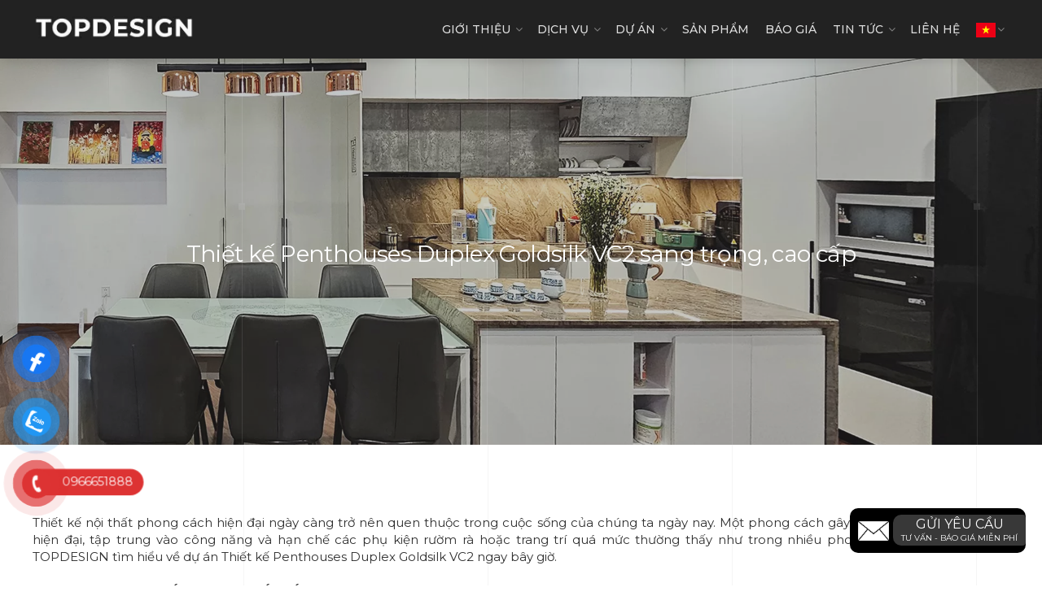

--- FILE ---
content_type: text/html; charset=UTF-8
request_url: https://topdesign.com.vn/du-an-chi-tiet/thiet-ke-penthouses-duplex-goldsilk-vc2/
body_size: 33967
content:

<!DOCTYPE html>
<html lang="vi">
<head>
	<meta charset="UTF-8">
	<meta name="viewport" content="width=device-width, initial-scale=1">
	<link rel="profile" href="http://gmpg.org/xfn/11">
	<link rel="pingback" href="https://topdesign.com.vn/xmlrpc.php">
    <link href='//fonts.googleapis.com/css?family=Montserrat:400,700&subset=latin,latin-ext' rel='stylesheet' type='text/css' />
    <link href="https://fonts.googleapis.com/css2?family=Montserrat:ital,wght@0,100;0,200;0,300;0,400;0,500;0,600;0,700;0,800;0,900;1,100;1,200;1,300;1,400;1,500;1,600;1,700;1,800;1,900&family=Noto+Sans:ital,wght@0,100;0,200;0,300;0,400;0,500;0,600;0,700;0,800;0,900;1,100;1,200;1,300;1,400;1,500;1,600;1,700;1,800;1,900&family=Oswald:wght@200;300;400;500;600;700&display=swap" rel="stylesheet">
    <link rel="stylesheet" href="https://topdesign.com.vn/wp-content/themes/interico/style.css" type="text/css"/>
    <link rel="stylesheet" href="https://topdesign.com.vn/wp-content/themes/interico/css/slick-theme.css" type="text/css"/>
    <link rel="stylesheet" href="https://topdesign.com.vn/wp-content/themes/interico/css/slick.css" type="text/css"/>
    <link rel="stylesheet" href="https://topdesign.com.vn/wp-content/themes/interico/css/animate.css" type="text/css"/>
    <link rel="stylesheet" href="https://topdesign.com.vn/wp-content/themes/interico/css/admin.css" type="text/css"/>

	
	<meta name='robots' content='index, follow, max-image-preview:large, max-snippet:-1, max-video-preview:-1' />
	<style>img:is([sizes="auto" i], [sizes^="auto," i]) { contain-intrinsic-size: 3000px 1500px }</style>
	
	<!-- This site is optimized with the Yoast SEO Premium plugin v20.12 (Yoast SEO v24.9) - https://yoast.com/wordpress/plugins/seo/ -->
	<title>Hoàn thiện thực tế Penthouses Duplex Goldsilk VC2 sang trọng, cao cấp</title>
	<meta name="description" content="Thiết kế Penthouses Duplex Goldsilk VC2 gây thiện cảm bởi sự hiện đại, tập trung vào công năng và sự phóng khoáng trong mỗi món đồ." />
	<link rel="canonical" href="http://topdesign.com.vn/du-an-chi-tiet/thiet-ke-penthouses-duplex-goldsilk-vc2/" />
	<meta property="og:locale" content="vi_VN" />
	<meta property="og:type" content="article" />
	<meta property="og:title" content="Hoàn thiện thực tế Penthouses Duplex Goldsilk VC2 sang trọng, cao cấp" />
	<meta property="og:description" content="Thiết kế Penthouses Duplex Goldsilk VC2 gây thiện cảm bởi sự hiện đại, tập trung vào công năng và sự phóng khoáng trong mỗi món đồ." />
	<meta property="og:url" content="http://topdesign.com.vn/du-an-chi-tiet/thiet-ke-penthouses-duplex-goldsilk-vc2/" />
	<meta property="og:site_name" content="TOPDESIGN - Công ty thiết kế nội thất và thi công nội thất uy tín" />
	<meta property="article:modified_time" content="2024-11-14T22:31:14+00:00" />
	<meta property="og:image" content="http://topdesign.com.vn/wp-content/uploads/2024/01/Penthouse-VC2_01_04_Phong-Khach-jpg.webp" />
	<meta property="og:image:width" content="2312" />
	<meta property="og:image:height" content="1080" />
	<meta property="og:image:type" content="image/jpeg" />
	<meta name="twitter:card" content="summary_large_image" />
	<!-- Optimized with WP Meteor v3.4.16 - https://wordpress.org/plugins/wp-meteor/ --><script data-wpmeteor-nooptimize="true" >var _wpmeteor={"gdpr":true,"rdelay":2000,"preload":true,"elementor-animations":true,"elementor-pp":true,"v":"3.4.16","rest_url":"https:\/\/topdesign.com.vn\/wp-json\/"};(()=>{try{new MutationObserver(function(){}),new Promise(function(){}),Object.assign({},{}),document.fonts.ready.then(function(){})}catch{s="wpmeteordisable=1",i=document.location.href,i.match(/[?&]wpmeteordisable/)||(o="",i.indexOf("?")==-1?i.indexOf("#")==-1?o=i+"?"+s:o=i.replace("#","?"+s+"#"):i.indexOf("#")==-1?o=i+"&"+s:o=i.replace("#","&"+s+"#"),document.location.href=o)}var s,i,o;})();

</script><script data-wpmeteor-nooptimize="true" >(()=>{var v="addEventListener",ue="removeEventListener",p="getAttribute",L="setAttribute",pe="removeAttribute",N="hasAttribute",St="querySelector",F=St+"All",U="appendChild",Q="removeChild",fe="createElement",T="tagName",Ae="getOwnPropertyDescriptor",y="prototype",W="__lookupGetter__",Ee="__lookupSetter__",m="DOMContentLoaded",f="load",B="pageshow",me="error";var d=window,c=document,Te=c.documentElement;var $=console.error;var Ke=!0,X=class{constructor(){this.known=[]}init(){let t,n,s=(r,a)=>{if(Ke&&r&&r.fn&&!r.__wpmeteor){let o=function(i){return i===r?this:(c[v](m,l=>{i.call(c,r,l,"jQueryMock")}),this)};this.known.push([r,r.fn.ready,r.fn.init?.prototype?.ready]),r.fn.ready=o,r.fn.init?.prototype?.ready&&(r.fn.init.prototype.ready=o),r.__wpmeteor=!0}return r};window.jQuery||window.$,Object.defineProperty(window,"jQuery",{get(){return t},set(r){t=s(r,"jQuery")},configurable:!0}),Object.defineProperty(window,"$",{get(){return n},set(r){n=s(r,"$")},configurable:!0})}unmock(){this.known.forEach(([t,n,s])=>{t.fn.ready=n,t.fn.init?.prototype?.ready&&s&&(t.fn.init.prototype.ready=s)}),Ke=!1}};var ge="fpo:first-interaction",he="fpo:replay-captured-events";var Je="fpo:element-loaded",Se="fpo:images-loaded",M="fpo:the-end";var Z="click",V=window,Qe=V.addEventListener.bind(V),Xe=V.removeEventListener.bind(V),Ge="removeAttribute",ve="getAttribute",Gt="setAttribute",Ne=["touchstart","touchmove","touchend","touchcancel","keydown","wheel"],Ze=["mouseover","mouseout",Z],Nt=["touchstart","touchend","touchcancel","mouseover","mouseout",Z],R="data-wpmeteor-";var Ue="dispatchEvent",je=e=>{let t=new MouseEvent(Z,{view:e.view,bubbles:!0,cancelable:!0});return Object.defineProperty(t,"target",{writable:!1,value:e.target}),t},Be=class{static capture(){let t=!1,[,n,s]=`${window.Promise}`.split(/[\s[(){]+/s);if(V["__"+s+n])return;let r=[],a=o=>{if(o.target&&Ue in o.target){if(!o.isTrusted)return;if(o.cancelable&&!Ne.includes(o.type))try{o.preventDefault()}catch{}o.stopImmediatePropagation(),o.type===Z?r.push(je(o)):Nt.includes(o.type)&&r.push(o),o.target[Gt](R+o.type,!0),t||(t=!0,V[Ue](new CustomEvent(ge)))}};V.addEventListener(he,()=>{Ze.forEach(l=>Xe(l,a,{passive:!1,capture:!0})),Ne.forEach(l=>Xe(l,a,{passive:!0,capture:!0}));let o;for(;o=r.shift();){var i=o.target;i[ve](R+"touchstart")&&i[ve](R+"touchend")&&!i[ve](R+Z)?(i[ve](R+"touchmove")||r.push(je(o)),i[Ge](R+"touchstart"),i[Ge](R+"touchend")):i[Ge](R+o.type),i[Ue](o)}}),Ze.forEach(o=>Qe(o,a,{passive:!1,capture:!0})),Ne.forEach(o=>Qe(o,a,{passive:!0,capture:!0}))}};var et=Be;var j=class{constructor(){this.l=[]}emit(t,n=null){this.l[t]&&this.l[t].forEach(s=>s(n))}on(t,n){this.l[t]||=[],this.l[t].push(n)}off(t,n){this.l[t]=(this.l[t]||[]).filter(s=>s!==n)}};var D=new j;var ye=c[fe]("span");ye[L]("id","elementor-device-mode");ye[L]("class","elementor-screen-only");var Ut=!1,tt=()=>(Ut||c.body[U](ye),getComputedStyle(ye,":after").content.replace(/"/g,""));var rt=e=>e[p]("class")||"",nt=(e,t)=>e[L]("class",t),st=()=>{d[v](f,function(){let e=tt(),t=Math.max(Te.clientWidth||0,d.innerWidth||0),n=Math.max(Te.clientHeight||0,d.innerHeight||0),s=["_animation_"+e,"animation_"+e,"_animation","_animation","animation"];Array.from(c[F](".elementor-invisible")).forEach(r=>{let a=r.getBoundingClientRect();if(a.top+d.scrollY<=n&&a.left+d.scrollX<t)try{let i=JSON.parse(r[p]("data-settings"));if(i.trigger_source)return;let l=i._animation_delay||i.animation_delay||0,u,E;for(var o=0;o<s.length;o++)if(i[s[o]]){E=s[o],u=i[E];break}if(u){let q=rt(r),J=u==="none"?q:q+" animated "+u,At=setTimeout(()=>{nt(r,J.replace(/\belementor-invisible\b/,"")),s.forEach(Tt=>delete i[Tt]),r[L]("data-settings",JSON.stringify(i))},l);D.on("fi",()=>{clearTimeout(At),nt(r,rt(r).replace(new RegExp("\b"+u+"\b"),""))})}}catch(i){console.error(i)}})})};var ot="data-in-mega_smartmenus",it=()=>{let e=c[fe]("div");e.innerHTML='<span class="sub-arrow --wp-meteor"><i class="fa" aria-hidden="true"></i></span>';let t=e.firstChild,n=s=>{let r=[];for(;s=s.previousElementSibling;)r.push(s);return r};c[v](m,function(){Array.from(c[F](".pp-advanced-menu ul")).forEach(s=>{if(s[p](ot))return;(s[p]("class")||"").match(/\bmega-menu\b/)&&s[F]("ul").forEach(o=>{o[L](ot,!0)});let r=n(s),a=r.filter(o=>o).filter(o=>o[T]==="A").pop();if(a||(a=r.map(o=>Array.from(o[F]("a"))).filter(o=>o).flat().pop()),a){let o=t.cloneNode(!0);a[U](o),new MutationObserver(l=>{l.forEach(({addedNodes:u})=>{u.forEach(E=>{if(E.nodeType===1&&E[T]==="SPAN")try{a[Q](o)}catch{}})})}).observe(a,{childList:!0})}})})};var w="readystatechange",A="message";var Y="SCRIPT",g="data-wpmeteor-",b=Object.defineProperty,Ve=Object.defineProperties,P="javascript/blocked",Pe=/^\s*(application|text)\/javascript|module\s*$/i,mt="requestAnimationFrame",gt="requestIdleCallback",ie="setTimeout",Ie="__dynamic",I=d.constructor.name+"::",ce=c.constructor.name+"::",ht=function(e,t){t=t||d;for(var n=0;n<this.length;n++)e.call(t,this[n],n,this)};"NodeList"in d&&!NodeList[y].forEach&&(NodeList[y].forEach=ht);"HTMLCollection"in d&&!HTMLCollection[y].forEach&&(HTMLCollection[y].forEach=ht);_wpmeteor["elementor-animations"]&&st(),_wpmeteor["elementor-pp"]&&it();var _e=[],Le=[],ee=[],se=!1,k=[],h={},He=!1,Bt=0,H=c.visibilityState==="visible"?d[mt]:d[ie],vt=d[gt]||H;c[v]("visibilitychange",()=>{H=c.visibilityState==="visible"?d[mt]:d[ie],vt=d[gt]||H});var C=d[ie],De,z=["src","type"],x=Object,te="definePropert";x[te+"y"]=(e,t,n)=>{if(e===d&&["jQuery","onload"].indexOf(t)>=0||(e===c||e===c.body)&&["readyState","write","writeln","on"+w].indexOf(t)>=0)return["on"+w,"on"+f].indexOf(t)&&n.set&&(h["on"+w]=h["on"+w]||[],h["on"+w].push(n.set)),e;if(e instanceof HTMLScriptElement&&z.indexOf(t)>=0){if(!e[t+"__def"]){let s=x[Ae](e,t);b(e,t,{set(r){return e[t+"__set"]?e[t+"__set"].call(e,r):s.set.call(e,r)},get(){return e[t+"__get"]?e[t+"__get"].call(e):s.get.call(e)}}),e[t+"__def"]=!0}return n.get&&(e[t+"__get"]=n.get),n.set&&(e[t+"__set"]=n.set),e}return b(e,t,n)};x[te+"ies"]=(e,t)=>{for(let n in t)x[te+"y"](e,n,t[n]);for(let n of x.getOwnPropertySymbols(t))x[te+"y"](e,n,t[n]);return e};var qe=EventTarget[y][v],yt=EventTarget[y][ue],ae=qe.bind(c),Ct=yt.bind(c),G=qe.bind(d),_t=yt.bind(d),Lt=Document[y].createElement,le=Lt.bind(c),de=c.__proto__[W]("readyState").bind(c),ct="loading";b(c,"readyState",{get(){return ct},set(e){return ct=e}});var at=e=>k.filter(([t,,n],s)=>{if(!(e.indexOf(t.type)<0)){n||(n=t.target);try{let r=n.constructor.name+"::"+t.type;for(let a=0;a<h[r].length;a++)if(h[r][a]){let o=r+"::"+s+"::"+a;if(!xe[o])return!0}}catch{}}}).length,oe,xe={},K=e=>{k.forEach(([t,n,s],r)=>{if(!(e.indexOf(t.type)<0)){s||(s=t.target);try{let a=s.constructor.name+"::"+t.type;if((h[a]||[]).length)for(let o=0;o<h[a].length;o++){let i=h[a][o];if(i){let l=a+"::"+r+"::"+o;if(!xe[l]){xe[l]=!0,c.readyState=n,oe=a;try{Bt++,!i[y]||i[y].constructor===i?i.bind(s)(t):i(t)}catch(u){$(u,i)}oe=null}}}}catch(a){$(a)}}})};ae(m,e=>{k.push([new e.constructor(m,e),de(),c])});ae(w,e=>{k.push([new e.constructor(w,e),de(),c])});G(m,e=>{k.push([new e.constructor(m,e),de(),d])});G(f,e=>{He=!0,k.push([new e.constructor(f,e),de(),d]),O||K([m,w,A,f,B])});G(B,e=>{k.push([new e.constructor(B,e),de(),d]),O||K([m,w,A,f,B])});var wt=e=>{k.push([e,c.readyState,d])},Ot=d[W]("onmessage"),Rt=d[Ee]("onmessage"),Pt=()=>{_t(A,wt),(h[I+"message"]||[]).forEach(e=>{G(A,e)}),b(d,"onmessage",{get:Ot,set:Rt})};G(A,wt);var Dt=new X;Dt.init();var Fe=()=>{!O&&!se&&(O=!0,c.readyState="loading",H($e),H(S)),He||G(f,()=>{Fe()})};G(ge,()=>{Fe()});D.on(Se,()=>{Fe()});_wpmeteor.rdelay>=0&&et.capture();var re=[-1],Ce=e=>{re=re.filter(t=>t!==e.target),re.length||C(D.emit.bind(D,M))};var O=!1,S=()=>{let e=_e.shift();if(e)e[p](g+"src")?e[N]("async")||e[Ie]?(e.isConnected&&(re.push(e),setTimeout(Ce,1e3,{target:e})),Oe(e,Ce),C(S)):Oe(e,C.bind(null,S)):(e.origtype==P&&Oe(e),C(S));else if(Le.length)_e.push(...Le),Le.length=0,C(S);else if(at([m,w,A]))K([m,w,A]),C(S);else if(He)if(at([f,B,A]))K([f,B,A]),C(S);else if(re.length>1)vt(S);else if(ee.length)_e.push(...ee),ee.length=0,C(S);else{if(d.RocketLazyLoadScripts)try{RocketLazyLoadScripts.run()}catch(t){$(t)}c.readyState="complete",Pt(),Dt.unmock(),O=!1,se=!0,d[ie](()=>Ce({target:-1}))}else O=!1},xt=e=>{let t=le(Y),n=e.attributes;for(var s=n.length-1;s>=0;s--)n[s].name.startsWith(g)||t[L](n[s].name,n[s].value);let r=e[p](g+"type");r?t.type=r:t.type="text/javascript",(e.textContent||"").match(/^\s*class RocketLazyLoadScripts/)?t.textContent=e.textContent.replace(/^\s*class\s*RocketLazyLoadScripts/,"window.RocketLazyLoadScripts=class").replace("RocketLazyLoadScripts.run();",""):t.textContent=e.textContent;for(let a of["onload","onerror","onreadystatechange"])e[a]&&(t[a]=e[a]);return t},Oe=(e,t)=>{let n=e[p](g+"src");if(n){let s=qe.bind(e);e.isConnected&&t&&(s(f,t),s(me,t)),e.origtype=e[p](g+"type")||"text/javascript",e.origsrc=n,(!e.isConnected||e[N]("nomodule")||e.type&&!Pe.test(e.type))&&t&&t(new Event(f,{target:e}))}else e.origtype===P?(e.origtype=e[p](g+"type")||"text/javascript",e[pe]("integrity"),e.textContent=e.textContent+`
`):t&&t(new Event(f,{target:e}))},We=(e,t)=>{let n=(h[e]||[]).indexOf(t);if(n>=0)return h[e][n]=void 0,!0},lt=(e,t,...n)=>{if("HTMLDocument::"+m==oe&&e===m&&!t.toString().match(/jQueryMock/)){D.on(M,c[v].bind(c,e,t,...n));return}if(t&&(e===m||e===w)){let s=ce+e;h[s]=h[s]||[],h[s].push(t),se&&K([e]);return}return ae(e,t,...n)},dt=(e,t,...n)=>{if(e===m){let s=ce+e;We(s,t)}return Ct(e,t,...n)};Ve(c,{[v]:{get(){return lt},set(){return lt}},[ue]:{get(){return dt},set(){return dt}}});var ne=c.createDocumentFragment(),$e=()=>{ne.hasChildNodes()&&(c.head[U](ne),ne=c.createDocumentFragment())},ut={},we=e=>{if(e)try{let t=new URL(e,c.location.href),n=t.origin;if(n&&!ut[n]&&c.location.host!==t.host){let s=le("link");s.rel="preconnect",s.href=n,ne[U](s),ut[n]=!0,O&&H($e)}}catch{}},be={},kt=(e,t,n,s)=>{let r=le("link");r.rel=t?"modulepre"+f:"pre"+f,r.as="script",n&&r[L]("crossorigin",n),s&&r[L]("integrity",s);try{e=new URL(e,c.location.href).href}catch{}r.href=e,ne[U](r),be[e]=!0,O&&H($e)},ke=function(...e){let t=le(...e);if(!e||e[0].toUpperCase()!==Y||!O)return t;let n=t[L].bind(t),s=t[p].bind(t),r=t[pe].bind(t),a=t[N].bind(t),o=t[W]("attributes").bind(t);return z.forEach(i=>{let l=t[W](i).bind(t),u=t[Ee](i).bind(t);x[te+"y"](t,i,{set(E){return i==="type"&&E&&!Pe.test(E)?n(i,E):((i==="src"&&E||i==="type"&&E&&t.origsrc)&&n("type",P),E?n(g+i,E):r(g+i))},get(){let E=t[p](g+i);if(i==="src")try{return new URL(E,c.location.href).href}catch{}return E}}),b(t,"orig"+i,{set(E){return u(E)},get(){return l()}})}),t[L]=function(i,l){if(z.includes(i))return i==="type"&&l&&!Pe.test(l)?n(i,l):((i==="src"&&l||i==="type"&&l&&t.origsrc)&&n("type",P),l?n(g+i,l):r(g+i));n(i,l)},t[p]=function(i){let l=z.indexOf(i)>=0?s(g+i):s(i);if(i==="src")try{return new URL(l,c.location.href).href}catch{}return l},t[N]=function(i){return z.indexOf(i)>=0?a(g+i):a(i)},b(t,"attributes",{get(){return[...o()].filter(l=>l.name!=="type").map(l=>({name:l.name.match(new RegExp(g))?l.name.replace(g,""):l.name,value:l.value}))}}),t[Ie]=!0,t};Object.defineProperty(Document[y],"createElement",{set(e){e!==ke&&(De=e)},get(){return De||ke}});var Re=new Set,ze=new MutationObserver(e=>{e.forEach(({removedNodes:t,addedNodes:n,target:s})=>{t.forEach(r=>{r.nodeType===1&&Y===r[T]&&"origtype"in r&&Re.delete(r)}),n.forEach(r=>{if(r.nodeType===1)if(Y===r[T]){if("origtype"in r){if(r.origtype!==P)return}else if(r[p]("type")!==P)return;"origtype"in r||z.forEach(o=>{let i=r[W](o).bind(r),l=r[Ee](o).bind(r);b(r,"orig"+o,{set(u){return l(u)},get(){return i()}})});let a=r[p](g+"src");if(Re.has(r)&&$("Inserted twice",r),r.parentNode){Re.add(r);let o=r[p](g+"type");(a||"").match(/\/gtm.js\?/)||r[N]("async")||r[Ie]?(ee.push(r),we(a)):r[N]("defer")||o==="module"?(Le.push(r),we(a)):(a&&!r[N]("nomodule")&&!be[a]&&kt(a,o==="module",r[N]("crossorigin")&&r[p]("crossorigin"),r[p]("integrity")),_e.push(r))}else r[v](f,o=>o.target.parentNode[Q](o.target)),r[v](me,o=>o.target.parentNode[Q](o.target)),s[U](r)}else r[T]==="LINK"&&r[p]("as")==="script"&&(be[r[p]("href")]=!0)})})}),bt={childList:!0,subtree:!0};ze.observe(c.documentElement,bt);var Mt=HTMLElement[y].attachShadow;HTMLElement[y].attachShadow=function(e){let t=Mt.call(this,e);return e.mode==="open"&&ze.observe(t,bt),t};(()=>{let e=x[Ae](HTMLIFrameElement[y],"src");b(HTMLIFrameElement[y],"src",{get(){return this.dataset.fpoSrc?this.dataset.fpoSrc:e.get.call(this)},set(t){delete this.dataset.fpoSrc,e.set.call(this,t)}})})();D.on(M,()=>{(!De||De===ke)&&(Document[y].createElement=Lt,ze.disconnect()),dispatchEvent(new CustomEvent(he)),dispatchEvent(new CustomEvent(M))});var Me=e=>{let t,n;!c.currentScript||!c.currentScript.parentNode?(t=c.body,n=t.lastChild):(n=c.currentScript,t=n.parentNode);try{let s=le("div");s.innerHTML=e,Array.from(s.childNodes).forEach(r=>{r.nodeName===Y?t.insertBefore(xt(r),n):t.insertBefore(r,n)})}catch(s){$(s)}},pt=e=>Me(e+`
`);Ve(c,{write:{get(){return Me},set(e){return Me=e}},writeln:{get(){return pt},set(e){return pt=e}}});var ft=(e,t,...n)=>{if(I+m==oe&&e===m&&!t.toString().match(/jQueryMock/)){D.on(M,d[v].bind(d,e,t,...n));return}if(I+f==oe&&e===f){D.on(M,d[v].bind(d,e,t,...n));return}if(t&&(e===f||e===B||e===m||e===A&&!se)){let s=e===m?ce+e:I+e;h[s]=h[s]||[],h[s].push(t),se&&K([e]);return}return G(e,t,...n)},Et=(e,t,...n)=>{if(e===f||e===m||e===B){let s=e===m?ce+e:I+e;We(s,t)}return _t(e,t,...n)};Ve(d,{[v]:{get(){return ft},set(){return ft}},[ue]:{get(){return Et},set(){return Et}}});var Ye=e=>{let t;return{get(){return t},set(n){return t&&We(e,n),h[e]=h[e]||[],h[e].push(n),t=n}}};G(Je,e=>{let{target:t,event:n}=e.detail,s=t===d?c.body:t,r=s[p](g+"on"+n.type);s[pe](g+"on"+n.type);try{let a=new Function("event",r);t===d?d[v](f,a.bind(t,n)):a.call(t,n)}catch(a){console.err(a)}});{let e=Ye(I+f);b(d,"onload",e),ae(m,()=>{b(c.body,"onload",e)})}b(c,"onreadystatechange",Ye(ce+w));b(d,"onmessage",Ye(I+A));(()=>{let e=d.innerHeight,t=d.innerWidth,n=r=>{let o={"4g":1250,"3g":2500,"2g":2500}[(navigator.connection||{}).effectiveType]||0,i=r.getBoundingClientRect(),l={top:-1*e-o,left:-1*t-o,bottom:e+o,right:t+o};return!(i.left>=l.right||i.right<=l.left||i.top>=l.bottom||i.bottom<=l.top)},s=(r=!0)=>{let a=1,o=-1,i={},l=()=>{o++,--a||d[ie](D.emit.bind(D,Se),_wpmeteor.rdelay)};Array.from(c.getElementsByTagName("*")).forEach(u=>{let E,q,J;if(u[T]==="IMG"){let _=u.currentSrc||u.src;_&&!i[_]&&!_.match(/^data:/i)&&((u.loading||"").toLowerCase()!=="lazy"||n(u))&&(E=_)}else if(u[T]===Y)we(u[p](g+"src"));else if(u[T]==="LINK"&&u[p]("as")==="script"&&["pre"+f,"modulepre"+f].indexOf(u[p]("rel"))>=0)be[u[p]("href")]=!0;else if((q=d.getComputedStyle(u))&&(J=(q.backgroundImage||"").match(/^url\s*\((.*?)\)/i))&&(J||[]).length){let _=J[0].slice(4,-1).replace(/"/g,"");!i[_]&&!_.match(/^data:/i)&&(E=_)}if(E){i[E]=!0;let _=new Image;r&&(a++,_[v](f,l),_[v](me,l)),_.src=E}}),c.fonts.ready.then(()=>{l()})};_wpmeteor.rdelay===0?ae(m,s):G(f,s)})();})();
//1.0.42

</script><script type="application/ld+json" class="yoast-schema-graph">{"@context":"https://schema.org","@graph":[{"@type":"WebPage","@id":"http://topdesign.com.vn/du-an-chi-tiet/thiet-ke-penthouses-duplex-goldsilk-vc2/","url":"http://topdesign.com.vn/du-an-chi-tiet/thiet-ke-penthouses-duplex-goldsilk-vc2/","name":"Hoàn thiện thực tế Penthouses Duplex Goldsilk VC2 sang trọng, cao cấp","isPartOf":{"@id":"https://topdesign.com.vn/#website"},"primaryImageOfPage":{"@id":"http://topdesign.com.vn/du-an-chi-tiet/thiet-ke-penthouses-duplex-goldsilk-vc2/#primaryimage"},"image":{"@id":"http://topdesign.com.vn/du-an-chi-tiet/thiet-ke-penthouses-duplex-goldsilk-vc2/#primaryimage"},"thumbnailUrl":"https://topdesign.com.vn/wp-content/uploads/2024/01/Penthouse-VC2_01_04_Phong-Khach-jpg.webp","datePublished":"2024-01-04T04:52:15+00:00","dateModified":"2024-11-14T22:31:14+00:00","description":"Thiết kế Penthouses Duplex Goldsilk VC2 gây thiện cảm bởi sự hiện đại, tập trung vào công năng và sự phóng khoáng trong mỗi món đồ.","breadcrumb":{"@id":"http://topdesign.com.vn/du-an-chi-tiet/thiet-ke-penthouses-duplex-goldsilk-vc2/#breadcrumb"},"inLanguage":"vi","potentialAction":[{"@type":"ReadAction","target":["http://topdesign.com.vn/du-an-chi-tiet/thiet-ke-penthouses-duplex-goldsilk-vc2/"]}]},{"@type":"ImageObject","inLanguage":"vi","@id":"http://topdesign.com.vn/du-an-chi-tiet/thiet-ke-penthouses-duplex-goldsilk-vc2/#primaryimage","url":"https://topdesign.com.vn/wp-content/uploads/2024/01/Penthouse-VC2_01_04_Phong-Khach-jpg.webp","contentUrl":"https://topdesign.com.vn/wp-content/uploads/2024/01/Penthouse-VC2_01_04_Phong-Khach-jpg.webp","width":2312,"height":1080,"caption":"Thiết kế Penthouses Duplex Goldsilk VC2 - TOPDESIGN - 3"},{"@type":"BreadcrumbList","@id":"http://topdesign.com.vn/du-an-chi-tiet/thiet-ke-penthouses-duplex-goldsilk-vc2/#breadcrumb","itemListElement":[{"@type":"ListItem","position":1,"name":"Trang chủ","item":"https://topdesign.com.vn/"},{"@type":"ListItem","position":2,"name":"Hoàn thiện thực tế Penthouses Duplex Goldsilk VC2 sang trọng, cao cấp"}]},{"@type":"WebSite","@id":"https://topdesign.com.vn/#website","url":"https://topdesign.com.vn/","name":"TOPDESIGN - Công ty thiết kế nội thất và thi công nội thất uy tín","description":"Công ty chuyên Thiết Kế &amp; Thi Công Nội Thất công trình chung cư, biệt thự, nhà phố, văn phòng. Phong cách Hàn Quốc tinh tế, sang trọng","publisher":{"@id":"https://topdesign.com.vn/#organization"},"potentialAction":[{"@type":"SearchAction","target":{"@type":"EntryPoint","urlTemplate":"https://topdesign.com.vn/?s={search_term_string}"},"query-input":{"@type":"PropertyValueSpecification","valueRequired":true,"valueName":"search_term_string"}}],"inLanguage":"vi"},{"@type":"Organization","@id":"https://topdesign.com.vn/#organization","name":"TOPDESIGN","url":"https://topdesign.com.vn/","logo":{"@type":"ImageObject","inLanguage":"vi","@id":"https://topdesign.com.vn/#/schema/logo/image/","url":"https://topdesign.com.vn/wp-content/uploads/2022/09/10.Noi-that-phong-khach-nha-biet-thu-nhan-nha-ti-mi_TOPDESIGN-jpg.webp","contentUrl":"https://topdesign.com.vn/wp-content/uploads/2022/09/10.Noi-that-phong-khach-nha-biet-thu-nhan-nha-ti-mi_TOPDESIGN-jpg.webp","width":1400,"height":788,"caption":"TOPDESIGN"},"image":{"@id":"https://topdesign.com.vn/#/schema/logo/image/"}}]}</script>
	<!-- / Yoast SEO Premium plugin. -->


<link rel='dns-prefetch' href='//www.youtube.com' />
<link rel='dns-prefetch' href='//fonts.googleapis.com' />
<link rel="alternate" type="application/rss+xml" title="Dòng thông tin TOPDESIGN - Công ty thiết kế nội thất và thi công nội thất uy tín &raquo;" href="https://topdesign.com.vn/feed/" />
<link rel="alternate" type="application/rss+xml" title="TOPDESIGN - Công ty thiết kế nội thất và thi công nội thất uy tín &raquo; Dòng bình luận" href="https://topdesign.com.vn/comments/feed/" />
<link rel="alternate" type="application/rss+xml" title="TOPDESIGN - Công ty thiết kế nội thất và thi công nội thất uy tín &raquo; Hoàn thiện thực tế Penthouses Duplex Goldsilk VC2 sang trọng, cao cấp Dòng bình luận" href="https://topdesign.com.vn/du-an-chi-tiet/thiet-ke-penthouses-duplex-goldsilk-vc2/feed/" />
<script  type="javascript/blocked" data-wpmeteor-type="text/javascript" >
/* <![CDATA[ */
window._wpemojiSettings = {"baseUrl":"https:\/\/s.w.org\/images\/core\/emoji\/15.0.3\/72x72\/","ext":".png","svgUrl":"https:\/\/s.w.org\/images\/core\/emoji\/15.0.3\/svg\/","svgExt":".svg","source":{"concatemoji":"https:\/\/topdesign.com.vn\/wp-includes\/js\/wp-emoji-release.min.js?ver=6.7.2"}};
/*! This file is auto-generated */
!function(i,n){var o,s,e;function c(e){try{var t={supportTests:e,timestamp:(new Date).valueOf()};sessionStorage.setItem(o,JSON.stringify(t))}catch(e){}}function p(e,t,n){e.clearRect(0,0,e.canvas.width,e.canvas.height),e.fillText(t,0,0);var t=new Uint32Array(e.getImageData(0,0,e.canvas.width,e.canvas.height).data),r=(e.clearRect(0,0,e.canvas.width,e.canvas.height),e.fillText(n,0,0),new Uint32Array(e.getImageData(0,0,e.canvas.width,e.canvas.height).data));return t.every(function(e,t){return e===r[t]})}function u(e,t,n){switch(t){case"flag":return n(e,"\ud83c\udff3\ufe0f\u200d\u26a7\ufe0f","\ud83c\udff3\ufe0f\u200b\u26a7\ufe0f")?!1:!n(e,"\ud83c\uddfa\ud83c\uddf3","\ud83c\uddfa\u200b\ud83c\uddf3")&&!n(e,"\ud83c\udff4\udb40\udc67\udb40\udc62\udb40\udc65\udb40\udc6e\udb40\udc67\udb40\udc7f","\ud83c\udff4\u200b\udb40\udc67\u200b\udb40\udc62\u200b\udb40\udc65\u200b\udb40\udc6e\u200b\udb40\udc67\u200b\udb40\udc7f");case"emoji":return!n(e,"\ud83d\udc26\u200d\u2b1b","\ud83d\udc26\u200b\u2b1b")}return!1}function f(e,t,n){var r="undefined"!=typeof WorkerGlobalScope&&self instanceof WorkerGlobalScope?new OffscreenCanvas(300,150):i.createElement("canvas"),a=r.getContext("2d",{willReadFrequently:!0}),o=(a.textBaseline="top",a.font="600 32px Arial",{});return e.forEach(function(e){o[e]=t(a,e,n)}),o}function t(e){var t=i.createElement("script");t.src=e,t.defer=!0,i.head.appendChild(t)}"undefined"!=typeof Promise&&(o="wpEmojiSettingsSupports",s=["flag","emoji"],n.supports={everything:!0,everythingExceptFlag:!0},e=new Promise(function(e){i.addEventListener("DOMContentLoaded",e,{once:!0})}),new Promise(function(t){var n=function(){try{var e=JSON.parse(sessionStorage.getItem(o));if("object"==typeof e&&"number"==typeof e.timestamp&&(new Date).valueOf()<e.timestamp+604800&&"object"==typeof e.supportTests)return e.supportTests}catch(e){}return null}();if(!n){if("undefined"!=typeof Worker&&"undefined"!=typeof OffscreenCanvas&&"undefined"!=typeof URL&&URL.createObjectURL&&"undefined"!=typeof Blob)try{var e="postMessage("+f.toString()+"("+[JSON.stringify(s),u.toString(),p.toString()].join(",")+"));",r=new Blob([e],{type:"text/javascript"}),a=new Worker(URL.createObjectURL(r),{name:"wpTestEmojiSupports"});return void(a.onmessage=function(e){c(n=e.data),a.terminate(),t(n)})}catch(e){}c(n=f(s,u,p))}t(n)}).then(function(e){for(var t in e)n.supports[t]=e[t],n.supports.everything=n.supports.everything&&n.supports[t],"flag"!==t&&(n.supports.everythingExceptFlag=n.supports.everythingExceptFlag&&n.supports[t]);n.supports.everythingExceptFlag=n.supports.everythingExceptFlag&&!n.supports.flag,n.DOMReady=!1,n.readyCallback=function(){n.DOMReady=!0}}).then(function(){return e}).then(function(){var e;n.supports.everything||(n.readyCallback(),(e=n.source||{}).concatemoji?t(e.concatemoji):e.wpemoji&&e.twemoji&&(t(e.twemoji),t(e.wpemoji)))}))}((window,document),window._wpemojiSettings);
/* ]]> */
</script>
<style id='wp-emoji-styles-inline-css' type='text/css'>

	img.wp-smiley, img.emoji {
		display: inline !important;
		border: none !important;
		box-shadow: none !important;
		height: 1em !important;
		width: 1em !important;
		margin: 0 0.07em !important;
		vertical-align: -0.1em !important;
		background: none !important;
		padding: 0 !important;
	}
</style>
<link rel='stylesheet' id='wp-block-library-css' href='https://topdesign.com.vn/wp-includes/css/dist/block-library/style.min.css?ver=6.7.2' type='text/css' media='all' />
<style id='classic-theme-styles-inline-css' type='text/css'>
/*! This file is auto-generated */
.wp-block-button__link{color:#fff;background-color:#32373c;border-radius:9999px;box-shadow:none;text-decoration:none;padding:calc(.667em + 2px) calc(1.333em + 2px);font-size:1.125em}.wp-block-file__button{background:#32373c;color:#fff;text-decoration:none}
</style>
<style id='global-styles-inline-css' type='text/css'>
:root{--wp--preset--aspect-ratio--square: 1;--wp--preset--aspect-ratio--4-3: 4/3;--wp--preset--aspect-ratio--3-4: 3/4;--wp--preset--aspect-ratio--3-2: 3/2;--wp--preset--aspect-ratio--2-3: 2/3;--wp--preset--aspect-ratio--16-9: 16/9;--wp--preset--aspect-ratio--9-16: 9/16;--wp--preset--color--black: #000000;--wp--preset--color--cyan-bluish-gray: #abb8c3;--wp--preset--color--white: #ffffff;--wp--preset--color--pale-pink: #f78da7;--wp--preset--color--vivid-red: #cf2e2e;--wp--preset--color--luminous-vivid-orange: #ff6900;--wp--preset--color--luminous-vivid-amber: #fcb900;--wp--preset--color--light-green-cyan: #7bdcb5;--wp--preset--color--vivid-green-cyan: #00d084;--wp--preset--color--pale-cyan-blue: #8ed1fc;--wp--preset--color--vivid-cyan-blue: #0693e3;--wp--preset--color--vivid-purple: #9b51e0;--wp--preset--gradient--vivid-cyan-blue-to-vivid-purple: linear-gradient(135deg,rgba(6,147,227,1) 0%,rgb(155,81,224) 100%);--wp--preset--gradient--light-green-cyan-to-vivid-green-cyan: linear-gradient(135deg,rgb(122,220,180) 0%,rgb(0,208,130) 100%);--wp--preset--gradient--luminous-vivid-amber-to-luminous-vivid-orange: linear-gradient(135deg,rgba(252,185,0,1) 0%,rgba(255,105,0,1) 100%);--wp--preset--gradient--luminous-vivid-orange-to-vivid-red: linear-gradient(135deg,rgba(255,105,0,1) 0%,rgb(207,46,46) 100%);--wp--preset--gradient--very-light-gray-to-cyan-bluish-gray: linear-gradient(135deg,rgb(238,238,238) 0%,rgb(169,184,195) 100%);--wp--preset--gradient--cool-to-warm-spectrum: linear-gradient(135deg,rgb(74,234,220) 0%,rgb(151,120,209) 20%,rgb(207,42,186) 40%,rgb(238,44,130) 60%,rgb(251,105,98) 80%,rgb(254,248,76) 100%);--wp--preset--gradient--blush-light-purple: linear-gradient(135deg,rgb(255,206,236) 0%,rgb(152,150,240) 100%);--wp--preset--gradient--blush-bordeaux: linear-gradient(135deg,rgb(254,205,165) 0%,rgb(254,45,45) 50%,rgb(107,0,62) 100%);--wp--preset--gradient--luminous-dusk: linear-gradient(135deg,rgb(255,203,112) 0%,rgb(199,81,192) 50%,rgb(65,88,208) 100%);--wp--preset--gradient--pale-ocean: linear-gradient(135deg,rgb(255,245,203) 0%,rgb(182,227,212) 50%,rgb(51,167,181) 100%);--wp--preset--gradient--electric-grass: linear-gradient(135deg,rgb(202,248,128) 0%,rgb(113,206,126) 100%);--wp--preset--gradient--midnight: linear-gradient(135deg,rgb(2,3,129) 0%,rgb(40,116,252) 100%);--wp--preset--font-size--small: 13px;--wp--preset--font-size--medium: 20px;--wp--preset--font-size--large: 36px;--wp--preset--font-size--x-large: 42px;--wp--preset--spacing--20: 0.44rem;--wp--preset--spacing--30: 0.67rem;--wp--preset--spacing--40: 1rem;--wp--preset--spacing--50: 1.5rem;--wp--preset--spacing--60: 2.25rem;--wp--preset--spacing--70: 3.38rem;--wp--preset--spacing--80: 5.06rem;--wp--preset--shadow--natural: 6px 6px 9px rgba(0, 0, 0, 0.2);--wp--preset--shadow--deep: 12px 12px 50px rgba(0, 0, 0, 0.4);--wp--preset--shadow--sharp: 6px 6px 0px rgba(0, 0, 0, 0.2);--wp--preset--shadow--outlined: 6px 6px 0px -3px rgba(255, 255, 255, 1), 6px 6px rgba(0, 0, 0, 1);--wp--preset--shadow--crisp: 6px 6px 0px rgba(0, 0, 0, 1);}:where(.is-layout-flex){gap: 0.5em;}:where(.is-layout-grid){gap: 0.5em;}body .is-layout-flex{display: flex;}.is-layout-flex{flex-wrap: wrap;align-items: center;}.is-layout-flex > :is(*, div){margin: 0;}body .is-layout-grid{display: grid;}.is-layout-grid > :is(*, div){margin: 0;}:where(.wp-block-columns.is-layout-flex){gap: 2em;}:where(.wp-block-columns.is-layout-grid){gap: 2em;}:where(.wp-block-post-template.is-layout-flex){gap: 1.25em;}:where(.wp-block-post-template.is-layout-grid){gap: 1.25em;}.has-black-color{color: var(--wp--preset--color--black) !important;}.has-cyan-bluish-gray-color{color: var(--wp--preset--color--cyan-bluish-gray) !important;}.has-white-color{color: var(--wp--preset--color--white) !important;}.has-pale-pink-color{color: var(--wp--preset--color--pale-pink) !important;}.has-vivid-red-color{color: var(--wp--preset--color--vivid-red) !important;}.has-luminous-vivid-orange-color{color: var(--wp--preset--color--luminous-vivid-orange) !important;}.has-luminous-vivid-amber-color{color: var(--wp--preset--color--luminous-vivid-amber) !important;}.has-light-green-cyan-color{color: var(--wp--preset--color--light-green-cyan) !important;}.has-vivid-green-cyan-color{color: var(--wp--preset--color--vivid-green-cyan) !important;}.has-pale-cyan-blue-color{color: var(--wp--preset--color--pale-cyan-blue) !important;}.has-vivid-cyan-blue-color{color: var(--wp--preset--color--vivid-cyan-blue) !important;}.has-vivid-purple-color{color: var(--wp--preset--color--vivid-purple) !important;}.has-black-background-color{background-color: var(--wp--preset--color--black) !important;}.has-cyan-bluish-gray-background-color{background-color: var(--wp--preset--color--cyan-bluish-gray) !important;}.has-white-background-color{background-color: var(--wp--preset--color--white) !important;}.has-pale-pink-background-color{background-color: var(--wp--preset--color--pale-pink) !important;}.has-vivid-red-background-color{background-color: var(--wp--preset--color--vivid-red) !important;}.has-luminous-vivid-orange-background-color{background-color: var(--wp--preset--color--luminous-vivid-orange) !important;}.has-luminous-vivid-amber-background-color{background-color: var(--wp--preset--color--luminous-vivid-amber) !important;}.has-light-green-cyan-background-color{background-color: var(--wp--preset--color--light-green-cyan) !important;}.has-vivid-green-cyan-background-color{background-color: var(--wp--preset--color--vivid-green-cyan) !important;}.has-pale-cyan-blue-background-color{background-color: var(--wp--preset--color--pale-cyan-blue) !important;}.has-vivid-cyan-blue-background-color{background-color: var(--wp--preset--color--vivid-cyan-blue) !important;}.has-vivid-purple-background-color{background-color: var(--wp--preset--color--vivid-purple) !important;}.has-black-border-color{border-color: var(--wp--preset--color--black) !important;}.has-cyan-bluish-gray-border-color{border-color: var(--wp--preset--color--cyan-bluish-gray) !important;}.has-white-border-color{border-color: var(--wp--preset--color--white) !important;}.has-pale-pink-border-color{border-color: var(--wp--preset--color--pale-pink) !important;}.has-vivid-red-border-color{border-color: var(--wp--preset--color--vivid-red) !important;}.has-luminous-vivid-orange-border-color{border-color: var(--wp--preset--color--luminous-vivid-orange) !important;}.has-luminous-vivid-amber-border-color{border-color: var(--wp--preset--color--luminous-vivid-amber) !important;}.has-light-green-cyan-border-color{border-color: var(--wp--preset--color--light-green-cyan) !important;}.has-vivid-green-cyan-border-color{border-color: var(--wp--preset--color--vivid-green-cyan) !important;}.has-pale-cyan-blue-border-color{border-color: var(--wp--preset--color--pale-cyan-blue) !important;}.has-vivid-cyan-blue-border-color{border-color: var(--wp--preset--color--vivid-cyan-blue) !important;}.has-vivid-purple-border-color{border-color: var(--wp--preset--color--vivid-purple) !important;}.has-vivid-cyan-blue-to-vivid-purple-gradient-background{background: var(--wp--preset--gradient--vivid-cyan-blue-to-vivid-purple) !important;}.has-light-green-cyan-to-vivid-green-cyan-gradient-background{background: var(--wp--preset--gradient--light-green-cyan-to-vivid-green-cyan) !important;}.has-luminous-vivid-amber-to-luminous-vivid-orange-gradient-background{background: var(--wp--preset--gradient--luminous-vivid-amber-to-luminous-vivid-orange) !important;}.has-luminous-vivid-orange-to-vivid-red-gradient-background{background: var(--wp--preset--gradient--luminous-vivid-orange-to-vivid-red) !important;}.has-very-light-gray-to-cyan-bluish-gray-gradient-background{background: var(--wp--preset--gradient--very-light-gray-to-cyan-bluish-gray) !important;}.has-cool-to-warm-spectrum-gradient-background{background: var(--wp--preset--gradient--cool-to-warm-spectrum) !important;}.has-blush-light-purple-gradient-background{background: var(--wp--preset--gradient--blush-light-purple) !important;}.has-blush-bordeaux-gradient-background{background: var(--wp--preset--gradient--blush-bordeaux) !important;}.has-luminous-dusk-gradient-background{background: var(--wp--preset--gradient--luminous-dusk) !important;}.has-pale-ocean-gradient-background{background: var(--wp--preset--gradient--pale-ocean) !important;}.has-electric-grass-gradient-background{background: var(--wp--preset--gradient--electric-grass) !important;}.has-midnight-gradient-background{background: var(--wp--preset--gradient--midnight) !important;}.has-small-font-size{font-size: var(--wp--preset--font-size--small) !important;}.has-medium-font-size{font-size: var(--wp--preset--font-size--medium) !important;}.has-large-font-size{font-size: var(--wp--preset--font-size--large) !important;}.has-x-large-font-size{font-size: var(--wp--preset--font-size--x-large) !important;}
:where(.wp-block-post-template.is-layout-flex){gap: 1.25em;}:where(.wp-block-post-template.is-layout-grid){gap: 1.25em;}
:where(.wp-block-columns.is-layout-flex){gap: 2em;}:where(.wp-block-columns.is-layout-grid){gap: 2em;}
:root :where(.wp-block-pullquote){font-size: 1.5em;line-height: 1.6;}
</style>
<link rel='stylesheet' id='woocommerce-layout-css' href='https://topdesign.com.vn/wp-content/plugins/woocommerce/assets/css/woocommerce-layout.css?ver=9.8.1' type='text/css' media='all' />
<link rel='stylesheet' id='woocommerce-smallscreen-css' href='https://topdesign.com.vn/wp-content/plugins/woocommerce/assets/css/woocommerce-smallscreen.css?ver=9.8.1' type='text/css' media='only screen and (max-width: 768px)' />
<link rel='stylesheet' id='woocommerce-general-css' href='https://topdesign.com.vn/wp-content/plugins/woocommerce/assets/css/woocommerce.css?ver=9.8.1' type='text/css' media='all' />
<style id='woocommerce-inline-inline-css' type='text/css'>
.woocommerce form .form-row .required { visibility: visible; }
</style>
<link rel='stylesheet' id='pzf-style-css' href='https://topdesign.com.vn/wp-content/plugins/button-contact-vr/legacy/css/style.css?ver=1' type='text/css' media='all' />
<link rel='stylesheet' id='brands-styles-css' href='https://topdesign.com.vn/wp-content/plugins/woocommerce/assets/css/brands.css?ver=9.8.1' type='text/css' media='all' />
<link rel='stylesheet' id='interico-style-css' href='https://topdesign.com.vn/wp-content/themes/interico/style.css?ver=6.7.2' type='text/css' media='all' />
<link rel='stylesheet' id='child-style-css' href='https://topdesign.com.vn/wp-content/themes/interico-child/style.css?ver=1.0.0' type='text/css' media='all' />
<link rel='stylesheet' id='interico-fonts-css' href='https://fonts.googleapis.com/css?family=Rubik:300,300i,400,400i,500,500i,700,700i&#038;subset=latin%2Clatin-ext' type='text/css' media='all' />
<link rel='stylesheet' id='font-awesome-css' href='https://topdesign.com.vn/wp-content/themes/interico/fonts/font-awesome/css/font-awesome.css?ver=6.7.2' type='text/css' media='all' />
<link rel='stylesheet' id='contact-form-7-css' href='https://topdesign.com.vn/wp-content/plugins/contact-form-7/includes/css/styles.css?ver=6.0.6' type='text/css' media='all' />
<link rel='stylesheet' id='popup-maker-site-css' href='https://topdesign.com.vn/wp-content/plugins/popup-maker/assets/css/pum-site.min.css?ver=1.20.4' type='text/css' media='all' />
<style id='popup-maker-site-inline-css' type='text/css'>
/* Popup Google Fonts */
@import url('//fonts.googleapis.com/css?family=Montserrat:100');

/* Popup Theme 24774: Light Box */
.pum-theme-24774, .pum-theme-lightbox { background-color: rgba( 255, 255, 255, 0.80 ) } 
.pum-theme-24774 .pum-container, .pum-theme-lightbox .pum-container { padding: 0px; border-radius: 3px; border: 8px none #000000; box-shadow: 0px 0px 30px 0px rgba( 193, 193, 193, 1.00 ); background-color: rgba( 255, 255, 255, 0.00 ) } 
.pum-theme-24774 .pum-title, .pum-theme-lightbox .pum-title { color: #000000; text-align: left; text-shadow: 0px 0px 0px rgba( 2, 2, 2, 0.23 ); font-family: inherit; font-weight: 100; font-size: 32px; line-height: 36px } 
.pum-theme-24774 .pum-content, .pum-theme-lightbox .pum-content { color: #000000; font-family: inherit; font-weight: 100 } 
.pum-theme-24774 .pum-content + .pum-close, .pum-theme-lightbox .pum-content + .pum-close { position: absolute; height: 26px; width: 26px; left: auto; right: -13px; bottom: auto; top: -13px; padding: 0px; color: #ffffff; font-family: Arial; font-weight: 100; font-size: 24px; line-height: 24px; border: 2px solid #ffffff; border-radius: 26px; box-shadow: 0px 0px 15px 1px rgba( 2, 2, 2, 0.75 ); text-shadow: 0px 0px 0px rgba( 0, 0, 0, 0.23 ); background-color: rgba( 0, 0, 0, 1.00 ) } 

/* Popup Theme 24773: Default Theme */
.pum-theme-24773, .pum-theme-default-theme { background-color: rgba( 10, 10, 10, 0.37 ) } 
.pum-theme-24773 .pum-container, .pum-theme-default-theme .pum-container { padding: 0px; border-radius: 0px; border: 2px none #ffffff; box-shadow: 1px 1px 3px 0px rgba( 2, 2, 2, 0.23 ); background-color: rgba( 249, 249, 249, 0.00 ) } 
.pum-theme-24773 .pum-title, .pum-theme-default-theme .pum-title { color: #000000; text-align: left; text-shadow: 0px 0px 0px rgba( 2, 2, 2, 0.23 ); font-family: inherit; font-weight: 400; font-size: 32px; line-height: 36px } 
.pum-theme-24773 .pum-content, .pum-theme-default-theme .pum-content { color: #8c8c8c; font-family: inherit; font-weight: 400 } 
.pum-theme-24773 .pum-content + .pum-close, .pum-theme-default-theme .pum-content + .pum-close { position: absolute; height: 33px; width: 33px; left: auto; right: 0px; bottom: auto; top: 10px; padding: 0px; color: #ffffff; font-family: inherit; font-weight: 500; font-size: 18px; line-height: 36px; border: 1px none #ffffff; border-radius: 7px; box-shadow: 1px 1px 3px 0px rgba( 2, 2, 2, 0.23 ); text-shadow: 0px 0px 0px rgba( 0, 0, 0, 0.23 ); background-color: rgba( 0, 183, 205, 1.00 ) } 

/* Popup Theme 24775: Enterprise Blue */
.pum-theme-24775, .pum-theme-enterprise-blue { background-color: rgba( 0, 0, 0, 0.70 ) } 
.pum-theme-24775 .pum-container, .pum-theme-enterprise-blue .pum-container { padding: 28px; border-radius: 5px; border: 1px none #000000; box-shadow: 0px 10px 25px 4px rgba( 2, 2, 2, 0.50 ); background-color: rgba( 255, 255, 255, 1.00 ) } 
.pum-theme-24775 .pum-title, .pum-theme-enterprise-blue .pum-title { color: #315b7c; text-align: left; text-shadow: 0px 0px 0px rgba( 2, 2, 2, 0.23 ); font-family: inherit; font-weight: 100; font-size: 34px; line-height: 36px } 
.pum-theme-24775 .pum-content, .pum-theme-enterprise-blue .pum-content { color: #2d2d2d; font-family: inherit; font-weight: 100 } 
.pum-theme-24775 .pum-content + .pum-close, .pum-theme-enterprise-blue .pum-content + .pum-close { position: absolute; height: 28px; width: 28px; left: auto; right: 8px; bottom: auto; top: 8px; padding: 4px; color: #ffffff; font-family: Times New Roman; font-weight: 100; font-size: 20px; line-height: 20px; border: 1px none #ffffff; border-radius: 42px; box-shadow: 0px 0px 0px 0px rgba( 2, 2, 2, 0.23 ); text-shadow: 0px 0px 0px rgba( 0, 0, 0, 0.23 ); background-color: rgba( 49, 91, 124, 1.00 ) } 

/* Popup Theme 24776: Hello Box */
.pum-theme-24776, .pum-theme-hello-box { background-color: rgba( 0, 0, 0, 0.75 ) } 
.pum-theme-24776 .pum-container, .pum-theme-hello-box .pum-container { padding: 30px; border-radius: 80px; border: 14px solid #81d742; box-shadow: 0px 0px 0px 0px rgba( 2, 2, 2, 0.00 ); background-color: rgba( 255, 255, 255, 1.00 ) } 
.pum-theme-24776 .pum-title, .pum-theme-hello-box .pum-title { color: #2d2d2d; text-align: left; text-shadow: 0px 0px 0px rgba( 2, 2, 2, 0.23 ); font-family: Montserrat; font-weight: 100; font-size: 32px; line-height: 36px } 
.pum-theme-24776 .pum-content, .pum-theme-hello-box .pum-content { color: #2d2d2d; font-family: inherit; font-weight: 100 } 
.pum-theme-24776 .pum-content + .pum-close, .pum-theme-hello-box .pum-content + .pum-close { position: absolute; height: auto; width: auto; left: auto; right: -30px; bottom: auto; top: -30px; padding: 0px; color: #2d2d2d; font-family: Times New Roman; font-weight: 100; font-size: 32px; line-height: 28px; border: 1px none #ffffff; border-radius: 28px; box-shadow: 0px 0px 0px 0px rgba( 2, 2, 2, 0.23 ); text-shadow: 0px 0px 0px rgba( 0, 0, 0, 0.23 ); background-color: rgba( 255, 255, 255, 1.00 ) } 

/* Popup Theme 24777: Cutting Edge */
.pum-theme-24777, .pum-theme-cutting-edge { background-color: rgba( 0, 0, 0, 0.50 ) } 
.pum-theme-24777 .pum-container, .pum-theme-cutting-edge .pum-container { padding: 18px; border-radius: 0px; border: 1px none #000000; box-shadow: 0px 10px 25px 0px rgba( 2, 2, 2, 0.50 ); background-color: rgba( 30, 115, 190, 1.00 ) } 
.pum-theme-24777 .pum-title, .pum-theme-cutting-edge .pum-title { color: #ffffff; text-align: left; text-shadow: 0px 0px 0px rgba( 2, 2, 2, 0.23 ); font-family: Sans-Serif; font-weight: 100; font-size: 26px; line-height: 28px } 
.pum-theme-24777 .pum-content, .pum-theme-cutting-edge .pum-content { color: #ffffff; font-family: inherit; font-weight: 100 } 
.pum-theme-24777 .pum-content + .pum-close, .pum-theme-cutting-edge .pum-content + .pum-close { position: absolute; height: 24px; width: 24px; left: auto; right: 0px; bottom: auto; top: 0px; padding: 0px; color: #1e73be; font-family: Times New Roman; font-weight: 100; font-size: 32px; line-height: 24px; border: 1px none #ffffff; border-radius: 0px; box-shadow: -1px 1px 1px 0px rgba( 2, 2, 2, 0.10 ); text-shadow: -1px 1px 1px rgba( 0, 0, 0, 0.10 ); background-color: rgba( 238, 238, 34, 1.00 ) } 

/* Popup Theme 24778: Framed Border */
.pum-theme-24778, .pum-theme-framed-border { background-color: rgba( 255, 255, 255, 0.50 ) } 
.pum-theme-24778 .pum-container, .pum-theme-framed-border .pum-container { padding: 18px; border-radius: 0px; border: 20px outset #dd3333; box-shadow: 1px 1px 3px 0px rgba( 2, 2, 2, 0.97 ) inset; background-color: rgba( 255, 251, 239, 1.00 ) } 
.pum-theme-24778 .pum-title, .pum-theme-framed-border .pum-title { color: #000000; text-align: left; text-shadow: 0px 0px 0px rgba( 2, 2, 2, 0.23 ); font-family: inherit; font-weight: 100; font-size: 32px; line-height: 36px } 
.pum-theme-24778 .pum-content, .pum-theme-framed-border .pum-content { color: #2d2d2d; font-family: inherit; font-weight: 100 } 
.pum-theme-24778 .pum-content + .pum-close, .pum-theme-framed-border .pum-content + .pum-close { position: absolute; height: 20px; width: 20px; left: auto; right: -20px; bottom: auto; top: -20px; padding: 0px; color: #ffffff; font-family: Tahoma; font-weight: 700; font-size: 16px; line-height: 18px; border: 1px none #ffffff; border-radius: 0px; box-shadow: 0px 0px 0px 0px rgba( 2, 2, 2, 0.23 ); text-shadow: 0px 0px 0px rgba( 0, 0, 0, 0.23 ); background-color: rgba( 0, 0, 0, 0.55 ) } 

/* Popup Theme 24779: Floating Bar - Soft Blue */
.pum-theme-24779, .pum-theme-floating-bar { background-color: rgba( 255, 255, 255, 0.00 ) } 
.pum-theme-24779 .pum-container, .pum-theme-floating-bar .pum-container { padding: 8px; border-radius: 0px; border: 1px none #000000; box-shadow: 1px 1px 3px 0px rgba( 2, 2, 2, 0.23 ); background-color: rgba( 238, 246, 252, 1.00 ) } 
.pum-theme-24779 .pum-title, .pum-theme-floating-bar .pum-title { color: #505050; text-align: left; text-shadow: 0px 0px 0px rgba( 2, 2, 2, 0.23 ); font-family: inherit; font-weight: 400; font-size: 32px; line-height: 36px } 
.pum-theme-24779 .pum-content, .pum-theme-floating-bar .pum-content { color: #505050; font-family: inherit; font-weight: 400 } 
.pum-theme-24779 .pum-content + .pum-close, .pum-theme-floating-bar .pum-content + .pum-close { position: absolute; height: 18px; width: 18px; left: auto; right: 5px; bottom: auto; top: 50%; padding: 0px; color: #505050; font-family: Sans-Serif; font-weight: 700; font-size: 15px; line-height: 18px; border: 1px solid #505050; border-radius: 15px; box-shadow: 0px 0px 0px 0px rgba( 2, 2, 2, 0.00 ); text-shadow: 0px 0px 0px rgba( 0, 0, 0, 0.00 ); background-color: rgba( 255, 255, 255, 0.00 ); transform: translate(0, -50%) } 

/* Popup Theme 24780: Content Only - For use with page builders or block editor */
.pum-theme-24780, .pum-theme-content-only { background-color: rgba( 0, 0, 0, 0.70 ) } 
.pum-theme-24780 .pum-container, .pum-theme-content-only .pum-container { padding: 0px; border-radius: 0px; border: 1px none #000000; box-shadow: 0px 0px 0px 0px rgba( 2, 2, 2, 0.00 ) } 
.pum-theme-24780 .pum-title, .pum-theme-content-only .pum-title { color: #000000; text-align: left; text-shadow: 0px 0px 0px rgba( 2, 2, 2, 0.23 ); font-family: inherit; font-weight: 400; font-size: 32px; line-height: 36px } 
.pum-theme-24780 .pum-content, .pum-theme-content-only .pum-content { color: #8c8c8c; font-family: inherit; font-weight: 400 } 
.pum-theme-24780 .pum-content + .pum-close, .pum-theme-content-only .pum-content + .pum-close { position: absolute; height: 18px; width: 18px; left: auto; right: 7px; bottom: auto; top: 7px; padding: 0px; color: #000000; font-family: inherit; font-weight: 700; font-size: 20px; line-height: 20px; border: 1px none #ffffff; border-radius: 15px; box-shadow: 0px 0px 0px 0px rgba( 2, 2, 2, 0.00 ); text-shadow: 0px 0px 0px rgba( 0, 0, 0, 0.00 ); background-color: rgba( 255, 255, 255, 0.00 ) } 


</style>
<link rel='stylesheet' id='js_composer_front-css' href='https://topdesign.com.vn/wp-content/plugins/js_composer/assets/css/js_composer.min.css?ver=6.5.0' type='text/css' media='all' />
<link rel='stylesheet' id='msl-main-css' href='https://topdesign.com.vn/wp-content/plugins/master-slider/public/assets/css/masterslider.main.css?ver=3.10.7' type='text/css' media='all' />
<link rel='stylesheet' id='msl-custom-css' href='https://topdesign.com.vn/wp-content/uploads/master-slider/custom.css?ver=23.1' type='text/css' media='all' />
<link rel='stylesheet' id='wp-featherlight-css' href='https://topdesign.com.vn/wp-content/plugins/wp-featherlight/css/wp-featherlight.min.css?ver=1.3.4' type='text/css' media='all' />
<script  type="javascript/blocked" data-wpmeteor-type="text/javascript"  data-wpmeteor-src="https://topdesign.com.vn/wp-includes/js/jquery/jquery.min.js?ver=3.7.1" id="jquery-core-js"></script>
<script  type="javascript/blocked" data-wpmeteor-type="text/javascript"  data-wpmeteor-src="https://topdesign.com.vn/wp-includes/js/jquery/jquery-migrate.min.js?ver=3.4.1" id="jquery-migrate-js"></script>
<script  type="javascript/blocked" data-wpmeteor-type="text/javascript"  data-wpmeteor-src="https://topdesign.com.vn/wp-content/plugins/woocommerce/assets/js/jquery-blockui/jquery.blockUI.min.js?ver=2.7.0-wc.9.8.1" id="jquery-blockui-js" data-wp-strategy="defer"></script>
<script  type="javascript/blocked" data-wpmeteor-type="text/javascript"  id="wc-add-to-cart-js-extra">
/* <![CDATA[ */
var wc_add_to_cart_params = {"ajax_url":"\/wp-admin\/admin-ajax.php","wc_ajax_url":"\/?wc-ajax=%%endpoint%%","i18n_view_cart":"Xem gi\u1ecf h\u00e0ng","cart_url":"https:\/\/topdesign.com.vn\/gio-hang\/","is_cart":"","cart_redirect_after_add":"no"};
/* ]]> */
</script>
<script  type="javascript/blocked" data-wpmeteor-type="text/javascript"  data-wpmeteor-src="https://topdesign.com.vn/wp-content/plugins/woocommerce/assets/js/frontend/add-to-cart.min.js?ver=9.8.1" id="wc-add-to-cart-js" data-wp-strategy="defer"></script>
<script  type="javascript/blocked" data-wpmeteor-type="text/javascript"  data-wpmeteor-src="https://topdesign.com.vn/wp-content/plugins/woocommerce/assets/js/js-cookie/js.cookie.min.js?ver=2.1.4-wc.9.8.1" id="js-cookie-js" defer="defer" data-wp-strategy="defer"></script>
<script  type="javascript/blocked" data-wpmeteor-type="text/javascript"  id="woocommerce-js-extra">
/* <![CDATA[ */
var woocommerce_params = {"ajax_url":"\/wp-admin\/admin-ajax.php","wc_ajax_url":"\/?wc-ajax=%%endpoint%%","i18n_password_show":"Hi\u1ec3n th\u1ecb m\u1eadt kh\u1ea9u","i18n_password_hide":"\u1ea8n m\u1eadt kh\u1ea9u"};
/* ]]> */
</script>
<script  type="javascript/blocked" data-wpmeteor-type="text/javascript"  data-wpmeteor-src="https://topdesign.com.vn/wp-content/plugins/woocommerce/assets/js/frontend/woocommerce.min.js?ver=9.8.1" id="woocommerce-js" defer="defer" data-wp-strategy="defer"></script>
<script  type="javascript/blocked" data-wpmeteor-type="text/javascript"  data-wpmeteor-src="https://topdesign.com.vn/wp-content/plugins/js_composer/assets/js/vendors/woocommerce-add-to-cart.js?ver=6.5.0" id="vc_woocommerce-add-to-cart-js-js"></script>
<link rel="https://api.w.org/" href="https://topdesign.com.vn/wp-json/" /><link rel="alternate" title="JSON" type="application/json" href="https://topdesign.com.vn/wp-json/wp/v2/portfolio/42819" /><link rel="EditURI" type="application/rsd+xml" title="RSD" href="https://topdesign.com.vn/xmlrpc.php?rsd" />
<meta name="generator" content="WordPress 6.7.2" />
<meta name="generator" content="WooCommerce 9.8.1" />
<link rel='shortlink' href='https://topdesign.com.vn/?p=42819' />
<link rel="alternate" title="oNhúng (JSON)" type="application/json+oembed" href="https://topdesign.com.vn/wp-json/oembed/1.0/embed?url=https%3A%2F%2Ftopdesign.com.vn%2Fdu-an-chi-tiet%2Fthiet-ke-penthouses-duplex-goldsilk-vc2%2F" />
<link rel="alternate" title="oNhúng (XML)" type="text/xml+oembed" href="https://topdesign.com.vn/wp-json/oembed/1.0/embed?url=https%3A%2F%2Ftopdesign.com.vn%2Fdu-an-chi-tiet%2Fthiet-ke-penthouses-duplex-goldsilk-vc2%2F&#038;format=xml" />
<meta name="google-site-verification" content="EVcsWO3BL15XtVaTI4PG2dWHheh-4KZ40lHNdYvLU4Q" />
<!-- Google Tag Manager -->
<script  type="javascript/blocked" data-wpmeteor-type="text/javascript" >(function(w,d,s,l,i){w[l]=w[l]||[];w[l].push({'gtm.start':
new Date().getTime(),event:'gtm.js'});var f=d.getElementsByTagName(s)[0],
j=d.createElement(s),dl=l!='dataLayer'?'&l='+l:'';j.async=true;j.src=
'https://www.googletagmanager.com/gtm.js?id='+i+dl;f.parentNode.insertBefore(j,f);
})(window,document,'script','dataLayer','GTM-54VX3L22');</script>
<!-- End Google Tag Manager -->

<!-- Google tag (gtag.js) -->
<script  type="javascript/blocked" data-wpmeteor-type="text/javascript"  async data-wpmeteor-src="https://www.googletagmanager.com/gtag/js?id=G-PG2P6NHN2L"></script>
<script  type="javascript/blocked" data-wpmeteor-type="text/javascript" >
  window.dataLayer = window.dataLayer || [];
  function gtag(){dataLayer.push(arguments);}
  gtag('js', new Date());

  gtag('config', 'G-PG2P6NHN2L');
</script>
<script  type="javascript/blocked" data-wpmeteor-type="text/javascript" >var ms_grabbing_curosr = 'https://topdesign.com.vn/wp-content/plugins/master-slider/public/assets/css/common/grabbing.cur', ms_grab_curosr = 'https://topdesign.com.vn/wp-content/plugins/master-slider/public/assets/css/common/grab.cur';</script>
<meta name="generator" content="MasterSlider 3.10.7 - Responsive Touch Image Slider | avt.li/msf" />
<meta name="generator" content="performance-lab 3.9.0; plugins: webp-uploads">
<meta name="generator" content="webp-uploads 2.5.1">

<style type="text/css" id="custom-colors-css">heade #logo { magi-op: 45px; }heade #logo img { max-widh:200px; }@media scee ad (max-widh: 990px) { heade #logo { magi-op: 35px; } }@media scee ad (max-widh: 990px) { heade #logo img { max-widh:320px; } }@media scee ad (max-widh: 990px) { .avba-oggle { op:20px; } }.av-secoday .sub-meu li a { ex-alig: igh; }#maimeu li ul li a { colo: #ffffff!impoa; }#maimeu li ul li a:hove { colo: #ffffff!impoa; }#maimeu li ul li a { backgoud-colo: #69593e!impoa; }#maimeu li ul li a:hove { backgoud-colo: #5a4a2f!impoa; }#maimeu li ul li, #maimeu ul { bode-colo: #5a4a2f!impoa; }#maimeu li ul li ul li a { colo: #cccccc!impoa; }#maimeu li ul li ul li a:hove { colo: #dbdbdb!impoa; }#maimeu li ul li ul li a { backgoud-colo: #333333!impoa; }#maimeu li ul li ul li a:hove { backgoud-colo: #242424!impoa; }#maimeu li ul li ul li, #maimeu ul li ul { bode-colo: #242424!impoa; }#op-coe-aea .ile-coe h2 { colo: #ffffff; }#op-coe-aea .ovelay { backgoud-colo: #444444; opaciy: 0.3; }.b, .b-pimay, .b-egula, ipu[ype='submi'], .woocommece buo[ype='submi'], .woocommece #espod ipu#submi, .woocommece a.buo, .woocommece buo.buo, .woocommece ipu.buo, .woocommece buo.buo.al, .woocommece #espod ipu#submi.al, .woocommece a.buo.al, .woocommece buo.buo.al, .woocommece ipu.buo.al, .woocommece buo[ype='submi'], .wp-block-buo__lik { bode-widh: 2px!impoa; paddig: 15px 20px; bode-adius: 3px; }.woocommece buo[ype='submi'] { bode-boom-igh-adius: 3px; bode-op-igh-adius: 3px; }.b-pimay, ipu[ype=submi], ipu[ype='submi'], .woocommece buo[ype='submi'], .woocommece #espod ipu#submi, .woocommece a.buo, .woocommece buo.buo, .woocommece ipu.buo, .woocommece buo.buo.al, .woocommece #espod ipu#submi.al, .woocommece a.buo.al, .woocommece buo.buo.al, .woocommece ipu.buo.al, .woocommece buo[ype='submi'], .wp-block-buo__lik, .body-dak .wp-block-buo__lik, .wp-block-seach .wp-block-seach__buo, .wc-block-poduc-seach .wc-block-poduc-seach__buo { colo: #ffffff!impoa; backgoud-colo: #7d6741!impoa; bode-colo: #7d6741!impoa; }
				.b-pimay:acive:hove,
				.b-pimay:acive:focus,
				.b-pimay:hove,
				.b-pimay:focus,
				.b-pimay:acive,
				ipu[ype=submi]:hove,
				ipu[ype=submi]:focus,
				ipu[ype='submi']:hove,
				ipu[ype='submi']:focus,
				.woocommece buo[ype='submi']:hove,
				.woocommece buo[ype='submi']:focus,
				.woocommece #espod ipu#submi.al:hove,
				.woocommece a.buo.al:hove,
				.woocommece buo.buo:hove,
				.woocommece buo.buo.al:hove,
				.woocommece ipu.buo:hove
				.woocommece ipu.buo.al:hove,
				.woocommece #espod ipu#submi:hove,
				.b-pimay:befoe, a.b-pimay:befoe,
				.woocommece a.buo:hove, .wp-block-buo__lik:hove,
				.body-dak .wp-block-buo__lik:hove,
				.wp-block-seach .wp-block-seach__buo,
				.wc-block-poduc-seach .wc-block-poduc-seach__buo { colo: #ffffff!impoa; backgoud-colo: #644e28!impoa; bode-colo: #644e28!impoa; }.b-egula, .wp-block-buo.is-syle-oulie > a.wp-block-buo__lik { colo: #999!impoa; bode-colo: #ddd!impoa; }.b-egula:hove, .b-egula:focus, .b-egula:acive, .wp-block-buo.is-syle-oulie > a.wp-block-buo__lik:hove { backgoud-colo: #ddd; bode-colo: #ddd!impoa; }.b-egula:hove, .b-egula:focus, .b-egula:acive, .is-syle-oulie.wp-block-buo .wp-block-buo__lik:hove { colo: #777!impoa; }
			mai ul li::befoe,
			.coe ul li::befoe,
			.pael-body ul li::befoe,
			.page-coe ul li:befoe,
			.ab-coe ul li:befoe,
			.divide-ligh::befoe,
			.divide-dak::befoe,
			.ead-moe-dak::befoe,
			.ead-moe::befoe,
			.subile.syle-dak::befoe,
			.dash.syle-dak,
			.oggled,
			::selecio,
			::-moz-selecio,
			.oolip-ie,
			.eply:hove:befoe { backgoud-colo: #7d6741; }blockquoe { bode-colo: #7d6741; }a:hove, .pos-ifo a:hove, .body-dak .pos-ifo a:hove, .subile, .umbe-box:hove .b-ead-moe, .umbe-box:hove .b-ead-moe::afe, .feaue-box:hove .b-ead-moe, .feaue-box:hove .b-ead-moe::afe, .coe-box.sevice-iem:hove .b-ead-moe, .coe-box.sevice-iem:hove .b-ead-moe::afe, .b-ead-moe:hove, .body-dak .b-ead-moe:hove, .blog-pos-box:hove .b-ead-moe, .blog-pos-box:hove .b-ead-moe::afe, .b-ead-moe:hove::afe, .commes .esimoial.image-lef .coe-box-ifo .esimoial-coe spa.ame, .eply:hove a.comme-eply-lik, .sideba-av ul li a:hove, .sideba-headig, .body-dak .sideba-headig, .pojecs-avigaio a:hove, .body-dak .pojecs-avigaio a:hove, .pojecs-avigaio .ico-ico-galley:hove:befoe, .ile-lik-box.dak .b-ead-moe:hove, .ile-lik-box.dak .b-ead-moe:hove::afe, .body-dak .ile-lik-box .b-ead-moe:hove, .body-dak .ile-lik-box .b-ead-moe:hove::afe { colo: #7d6741; }.av-abs.syle-acce > li.acive > a,.av-abs.syle-acce > li.acive > a:hove,.av-abs.syle-acce > li.acive > a:focus, .pael-goup .accodio-oggle[aia-expaded='ue'], .pael-goup .accodio-oggle[aia-expaded='ue']:hove { backgoud-colo: #7d6741!impoa; }.pael-body, .ab-coe.syle-acce { backgoud-colo: #735d37; }.subile::befoe, .dash { opaciy: 0.75; }.oolip.op .oolip-aow { bode-op-colo: #7d6741; }.social i:hove, #fooe-bo .social i:hove { colo: #ffffff; backgoud-colo: #7d6741; }#bTop:hove { backgoud-colo: #5c5140; }.peloade-wappe.dak { backgoud: #444; }.peloade-wappe.dak .peloade { bode-colo: #666; }.peloade-wappe.dak .peloade { bode-op-colo: #eee; }a.ca-fooe { backgoud-colo: #5c5140; bode-op-colo: #483d2c; }a.ca-fooe:hove {  backgoud-colo: #7d6741; bode-op-colo: #7d6741; }a.ca-fooe h2, a.ca-fooe h2::afe { colo: #ffffff!impoa; }a.ca-fooe:hove h2, a.ca-fooe:hove h2::afe { colo: #ffffff!impoa; }#fooe h4.fooe-heade { colo: #999999; }#fooe.fooe-dak h4.fooe-heade { colo: #999999; }#fooe, #fooe ul li { colo: #aaaaaa; }#fooe.fooe-dak, #fooe.fooe-dak ul li { colo: #aaaaaa; }#fooe a, #fooe ul li a, ul.coe-lis a, #fooe ul li:befoe { colo: #aaaaaa; }#fooe.fooe-dak a, #fooe.fooe-dak ul li a, #fooe.fooe-dak ul.coe-lis a, #fooe.fooe-dak ul li:befoe { colo: #aaaaaa; }#fooe a:hove, #fooe ul li a:hove, ul.coe-lis a:hove, ul.coe-lis li:hove, #fooe ul li:hove:befoe { colo: #ffffff; }#fooe.fooe-dak a:hove, #fooe.fooe-dak ul li a:hove, fooe.fooe-dak ul.coe-lis a:hove, fooe.fooe-dak ul.coe-lis li:hove, #fooe.fooe-dak ul li:hove:befoe { colo: #ffffff; }#fooe-bo { backgoud-colo: #111111; colo: #666666; }#fooe-bo .social i { colo:#aaaaaa; backgoud-colo: #020202; }.coe-box.sevice-iem.sevice-box-dak .coe-box-ifo:afe { backgoud-colo: #7d6741; }.coe-box.sevice-iem.sevice-box-defaul:hove .box-headig, .coe-box.sevice-iem.sevice-box-whie:hove .box-headig, .body-dak .coe-box.sevice-iem.sevice-box-defaul:hove .box-headig, .body-dak .coe-box.sevice-iem.sevice-box-whie:hove .box-headig, .coe-box.sevice-iem.sevice-box-gay:hove h4.box-headig, .body-dak .coe-box.sevice-iem.sevice-box-gay:hove h4.box-headig { colo: #7d6741; }.eam-membe:hove h4 { colo: #7d6741; }.blog-pos-box:hove .coe-box-ifo .box-headig, .ey-ile a:hove { colo: #7d6741; }.galley-caegoies ul li a.seleced, .secio-galley.galley-ligh .galley-caegoies ul li a.seleced, .secio-galley.galley-ligh .galley-caegoies ul li a.seleced:hove, .galley-caegoies ul li a.seleced:hove  { colo: #000000; }.capios-boom .pofolio-box-capio-coe::afe { backgoud-colo: #7d6741; }.caousel-cool:afe, #galley-slide .slick-pev:afe, #galley-slide .slick-ex:afe { backgoud-colo: #7d6741; }.galley-caegoies ul li a.seleced, .secio-galley.galley-ligh .galley-caegoies ul li a.seleced, .secio-galley.galley-ligh .galley-caegoies ul li a.seleced:hove, .galley-caegoies ul li a.seleced:hove  { backgoud-colo: #dddddd; }.secio-galley, .secio-galley.galley-ligh .secio-galley { backgoud-colo: #333333; }.pojec-caegoy { colo: #cccccc; }.feaue-box > i, .feaue-box > .l { colo: #7d6741; }.feaue-box:hove > i, .feaue-box:hove > .l { colo: #7d6741; }.feaue-box:hove .feaue-ile, .feaue-box.dak:hove .feaue-ile { colo: #7d6741; }.umbe-box:hove h3, .umbe-box.syle-dak:hove h3 { colo: #7d6741; }.umbe-box-umbe { backgoud-colo: #7d6741; }.umbe-box.syle-defaul .umbe-box-umbe:afe { backgoud: #333333; }.umbe-box.syle-dak .umbe-box-umbe { colo: #333333; }</style>
	<noscript><style>.woocommerce-product-gallery{ opacity: 1 !important; }</style></noscript>
	<meta name="generator" content="Powered by WPBakery Page Builder - drag and drop page builder for WordPress."/>
<style type="text/css" id="custom-background-css">
body.custom-background { background-image: url("https://topdesign.com.vn/wp-content/themes/interico/img/bg/vertical-grid-5.png"); background-position: left top; background-size: auto; background-repeat: repeat; background-attachment: scroll; }
</style>
	<link rel="icon" href="https://topdesign.com.vn/wp-content/uploads/2023/05/favicon-top-63x63.jpg" sizes="32x32" />
<link rel="icon" href="https://topdesign.com.vn/wp-content/uploads/2023/05/favicon-top.jpg" sizes="192x192" />
<link rel="apple-touch-icon" href="https://topdesign.com.vn/wp-content/uploads/2023/05/favicon-top.jpg" />
<meta name="msapplication-TileImage" content="https://topdesign.com.vn/wp-content/uploads/2023/05/favicon-top.jpg" />
<noscript><style> .wpb_animate_when_almost_visible { opacity: 1; }</style></noscript></head>


<body class="portfolio-template-default single single-portfolio postid-42819 custom-background theme-interico _masterslider _ms_version_3.10.7 woocommerce-no-js wp-featherlight-captions header-style-1 subnav-fullwidth subnav-dark subnav-content-right header-typography-style-3 submenu-dark light custom-colors wpb-js-composer js-comp-ver-6.5.0 vc_responsive portfolio-category-biet-thu portfolio-category-hien-dai" onload="window.dispatchEvent(new CustomEvent('fpo:element-loaded', { detail: { event: event, target: this } }))" data-wpmeteor-onload="thongbaopopup()">
	<!-- <div class="preloader-wrapper dark">
	    <div class="preloader"></div>
	</div> -->

	<div id="wrapper">

	
		<!-- Begin Header -->
		<div class="header-wrapper">
			<header id="header" class="shadow-soft" data-spy="affix" data-offset-top="160">
				<div class="container">
					<div class="row">
						<div class="col-md-12">

							<!-- Logo begin -->
							<h3 id="logo">
								<a href="https://topdesign.com.vn/">

									
										<img src="https://topdesign.com.vn/wp-content/uploads/2021/03/logo-topdesign.jpg" srcset="https://topdesign.com.vn/wp-content/uploads/2021/03/logo-topdesign.jpg, https://topdesign.com.vn/wp-content/uploads/2021/03/logo-topdesign.jpg 2x" alt="TOPDESIGN - Công ty thiết kế nội thất và thi công nội thất uy tín">

									
								</a>
							</h3> <!-- Logo end -->

							<!-- Responsive nav button begin -->
							<button type="button" id="menu-btn" class="navbar-toggle collapsed" data-toggle="collapse" data-target="#mainmenu" aria-expanded="false">
								<span class="sr-only">Toggle navigation</span>
								<span class="icon-bar top-bar"></span>
								<span class="icon-bar middle-bar"></span>
								<span class="icon-bar bottom-bar"></span>
							</button> <!-- Responsive nav button end -->

							<!-- Main menu begin -->
							<nav>
								<div class="menu-menu-home-container"><ul id="mainmenu" class="collapse navbar-collapse"><li id="menu-item-13798" class="menu-item menu-item-type-post_type menu-item-object-page menu-item-has-children menu-item-13798"><a href="https://topdesign.com.vn/ve-chung-toi/">GIỚI THIỆU</a>
<ul class="sub-menu">
	<li id="menu-item-14165" class="menu-item menu-item-type-post_type menu-item-object-page menu-item-14165"><a href="https://topdesign.com.vn/ve-chung-toi/">VỀ CHÚNG TÔI</a></li>
	<li id="menu-item-14053" class="menu-item menu-item-type-post_type menu-item-object-page menu-item-14053"><a href="https://topdesign.com.vn/ve-chung-toi/nhan-su-people/">NHÂN SỰ</a></li>
</ul>
</li>
<li id="menu-item-13747" class="menu-item menu-item-type-post_type menu-item-object-page menu-item-has-children menu-item-13747"><a href="https://topdesign.com.vn/dich-vu/">DỊCH VỤ</a>
<ul class="sub-menu">
	<li id="menu-item-14502" class="menu-item menu-item-type-post_type menu-item-object-page menu-item-14502"><a href="https://topdesign.com.vn/dich-vu/thiet-ke-noi-that/">THIẾT KẾ NỘI THẤT</a></li>
	<li id="menu-item-14500" class="menu-item menu-item-type-post_type menu-item-object-page menu-item-14500"><a href="https://topdesign.com.vn/dich-vu/thiet-ke-kien-truc/">THIẾT KẾ KIẾN TRÚC</a></li>
	<li id="menu-item-14069" class="menu-item menu-item-type-post_type menu-item-object-page menu-item-14069"><a href="https://topdesign.com.vn/dich-vu/thi-cong-noi-that/">THI CÔNG NỘI THẤT</a></li>
	<li id="menu-item-14501" class="menu-item menu-item-type-post_type menu-item-object-page menu-item-14501"><a href="https://topdesign.com.vn/dich-vu/thi-cong-xay-dung/">THI CÔNG XÂY DỰNG</a></li>
</ul>
</li>
<li id="menu-item-13748" class="menu-item menu-item-type-post_type menu-item-object-page menu-item-has-children menu-item-13748"><a href="https://topdesign.com.vn/du-an/">DỰ ÁN</a>
<ul class="sub-menu">
	<li id="menu-item-14942" class="menu-item menu-item-type-post_type menu-item-object-page menu-item-14942"><a href="https://topdesign.com.vn/du-an/biet-thu/">BIỆT THỰ &#038; PENTHOUSE<img class="hot-menu" src="/wp-content/uploads/2022/06/thang-nhom-han-quoc-san-pham-sieu-hot.gif"></a></li>
	<li id="menu-item-15387" class="menu-item menu-item-type-post_type menu-item-object-page menu-item-15387"><a href="https://topdesign.com.vn/du-an/nha-pho/">NHÀ PHỐ</a></li>
	<li id="menu-item-14907" class="menu-item menu-item-type-post_type menu-item-object-page menu-item-14907"><a href="https://topdesign.com.vn/du-an/chung-cu/">CHUNG CƯ</a></li>
	<li id="menu-item-14908" class="menu-item menu-item-type-post_type menu-item-object-page menu-item-14908"><a href="https://topdesign.com.vn/du-an/van-phong/">VĂN PHÒNG<img class="hot-menu" src="/wp-content/uploads/2022/06/thang-nhom-han-quoc-san-pham-sieu-hot.gif"></a></li>
	<li id="menu-item-14909" class="menu-item menu-item-type-post_type menu-item-object-page menu-item-14909"><a href="https://topdesign.com.vn/du-an/du-an-cafe-nha-hang/">CAFE &#038; NHÀ HÀNG</a></li>
	<li id="menu-item-14910" class="menu-item menu-item-type-post_type menu-item-object-page menu-item-14910"><a href="https://topdesign.com.vn/du-an/cong-trinh-khac/">CÔNG TRÌNH KHÁC</a></li>
</ul>
</li>
<li id="menu-item-53764" class="menu-item menu-item-type-post_type menu-item-object-page menu-item-53764"><a href="https://topdesign.com.vn/san-pham-topdesign/">SẢN PHẨM</a></li>
<li id="menu-item-53586" class="menu-item menu-item-type-post_type menu-item-object-post menu-item-53586"><a href="https://topdesign.com.vn/bao-gia-dich-vu-thiet-ke-noi-that-2025/">Báo giá</a></li>
<li id="menu-item-14684" class="menu-item menu-item-type-post_type menu-item-object-page current_page_parent menu-item-has-children menu-item-14684"><a href="https://topdesign.com.vn/tin-tuc/">TIN TỨC</a>
<ul class="sub-menu">
	<li id="menu-item-14699" class="menu-item menu-item-type-post_type menu-item-object-page menu-item-14699"><a href="https://topdesign.com.vn/tin-tuc/tin-hoat-dong/">TIN HOẠT ĐỘNG</a></li>
	<li id="menu-item-14695" class="menu-item menu-item-type-post_type menu-item-object-page menu-item-14695"><a href="https://topdesign.com.vn/tin-tuc/tin-tuyen-dung/">TIN TUYỂN DỤNG</a></li>
	<li id="menu-item-28006" class="menu-item menu-item-type-taxonomy menu-item-object-category menu-item-28006"><a href="https://topdesign.com.vn/tin-tuc/goc-chia-se/biet-thu-penthouse/">✅ Biệt Thự &#038; Penthouse</a></li>
	<li id="menu-item-28007" class="menu-item menu-item-type-taxonomy menu-item-object-category menu-item-28007"><a href="https://topdesign.com.vn/tin-tuc/goc-chia-se/nha-pho/">✅ Nhà Phố</a></li>
	<li id="menu-item-28005" class="menu-item menu-item-type-taxonomy menu-item-object-category menu-item-28005"><a href="https://topdesign.com.vn/tin-tuc/goc-chia-se/noi-that-chung-cu/">✅ Chung Cư</a></li>
	<li id="menu-item-28008" class="menu-item menu-item-type-taxonomy menu-item-object-category menu-item-28008"><a href="https://topdesign.com.vn/tin-tuc/goc-chia-se/van-phong/">✅ Văn Phòng<img class="hot-menu" src="/wp-content/uploads/2022/06/thang-nhom-han-quoc-san-pham-sieu-hot.gif"></a></li>
	<li id="menu-item-28004" class="menu-item menu-item-type-taxonomy menu-item-object-category menu-item-28004"><a href="https://topdesign.com.vn/tin-tuc/goc-chia-se/noi-that-nha-hang/">✅ Cafe &#038; Nhà Hàng</a></li>
	<li id="menu-item-28009" class="menu-item menu-item-type-taxonomy menu-item-object-category menu-item-28009"><a href="https://topdesign.com.vn/tin-tuc/goc-chia-se/cong-trinh-khac/">✅ Công trình khác</a></li>
	<li id="menu-item-28010" class="menu-item menu-item-type-taxonomy menu-item-object-category menu-item-28010"><a href="https://topdesign.com.vn/tin-tuc/goc-chia-se/tai-lieu-thiet-ke-thi-cong/">Tài liệu thiết kế thi công</a></li>
</ul>
</li>
<li id="menu-item-13750" class="menu-item menu-item-type-post_type menu-item-object-page menu-item-13750"><a href="https://topdesign.com.vn/lien-he/">LIÊN HỆ</a></li>
<li class="menu-item menu-item-gtranslate menu-item-has-children notranslate"><a href="#" data-gt-lang="vi" class="gt-current-wrapper notranslate"><img src="https://topdesign.com.vn/wp-content/plugins/gtranslate/flags/svg/vi.svg" width="24" height="24" alt="vi" loading="lazy"></a><ul class="dropdown-menu sub-menu"><li class="menu-item menu-item-gtranslate-child"><a href="#" data-gt-lang="en" class="notranslate"><img src="https://topdesign.com.vn/wp-content/plugins/gtranslate/flags/svg/en.svg" width="24" height="24" alt="en" loading="lazy"></a></li><li class="menu-item menu-item-gtranslate-child"><a href="#" data-gt-lang="ko" class="notranslate"><img src="https://topdesign.com.vn/wp-content/plugins/gtranslate/flags/svg/ko.svg" width="24" height="24" alt="ko" loading="lazy"></a></li><li class="menu-item menu-item-gtranslate-child"><a href="#" data-gt-lang="vi" class="gt-current-lang notranslate"><img src="https://topdesign.com.vn/wp-content/plugins/gtranslate/flags/svg/vi.svg" width="24" height="24" alt="vi" loading="lazy"></a></li></ul></li></ul></div>							</nav>  <!-- Main menu end -->

													</div>
					</div>
				</div>
			</header> <!-- End Header -->
		</div>

	<!-- Begin Top Content Area -->
			<section id="top-content-area" class="tca-medium tca-text-center" style="background-image: url('https://topdesign.com.vn/wp-content/uploads/2024/01/Penthouse-VC2_03_01_Bep-An-jpg.webp')">
							<div class="overlay" style="opacity: 0.3; background-color: #444444;"></div>
						<div class="lines-overlay animated fadeInDown"></div>
							<div class="container">
					<div class="row">
						<div class="col-md-12">
							<div class="title-content">

																
								<h1 class="page-title animated fadeInDown" style="font-size: 3em;">Thiết kế Penthouses Duplex Goldsilk VC2 sang trọng, cao cấp</h1>
								
															
							</div>
						</div>
					</div>
				</div>
			
		</section> <!-- End Top Content Area -->
	

<!-- Begin breadcrumbs -->
<!-- End breadcrumbs -->
	<!-- Begin Content -->
	<div class="content padding-top-120 padding-bottom-120">
		<div class="container">
			<div class="row">

				<!-- Begin page content -->
				<main class="col-md-12">

					
<article id="post-42819" class="post-42819 portfolio type-portfolio status-publish has-post-thumbnail hentry portfolio_category-biet-thu portfolio_category-hien-dai">

	<div class="entry-content">
	
		<p style="text-align: justify;">Thiết kế nội thất phong cách hiện đại ngày càng trở nên quen thuộc trong cuộc sống của chúng ta ngày nay. Một phong cách gây thiện cảm bởi sự sạch sẽ, hiện đại, tập trung vào công năng và hạn chế các phụ kiện rườm rà hoặc trang trí quá mức thường thấy như trong nhiều phong cách khác. Hãy cùng TOPDESIGN tìm hiểu về dự án Thiết kế Penthouses Duplex Goldsilk VC2 ngay bây giờ.</p>
<h2 style="text-align: justify;">1. Thông tin chi tiết dự án thiết kế thi công Penthouses Duplex Goldsilk VC2</h2>
<p style="text-align: justify;">Thiết kế nội thất Penthouses với sắc màu trung tính mạnh mẽ của gia đình chị Hằng được các kiến trúc sư TOPDESIGN dành nhiều tâm huyết và tỉ mỉ trong từng đường nét thiết kế. Mọi không gian đều được tối ưu công năng sử dụng, bố trí nội thất một cách thông minh, sáng tạo nhất để mang đến một không gian sống hoàn hảo trọn vẹn và nhiều cảm xúc cho tất cả các thành viên.</p>
<p style="text-align: justify;">Thông tin dự án:</p>
<ul style="text-align: justify;">
<li>Tên dự án: Thiết kế Penthouses Duplex Goldsilk VC2</li>
<li>Chủ đầu tư: Ms. Hằng</li>
<li>Phong cách thiết kế: Hiện đại</li>
<li>Năm thực hiện: 2024</li>
</ul>
<h2 style="text-align: justify;">2. Các hạng mục dự án thiết kế thi công Penthouses Duplex Goldsilk VC2</h2>
<h3 style="text-align: justify;">2.1. Hoàn thiện thực tế Penthouses Duplex Goldsilk VC2 &#8211; Phòng khách</h3>
<p style="text-align: justify;">Thiết kế nội thất Penthouses Duplex Goldsilk VC2 tạo ấn tượng cho khách đến nhà bởi không gian <span data-sheets-root="1" data-sheets-value="{&quot;1&quot;:2,&quot;2&quot;:&quot;nội thất phòng khách nhà biệt thự&quot;}" data-sheets-userformat="{&quot;2&quot;:1061567,&quot;3&quot;:{&quot;1&quot;:0},&quot;4&quot;:{&quot;1&quot;:2,&quot;2&quot;:16777215},&quot;5&quot;:{&quot;1&quot;:[{&quot;1&quot;:2,&quot;2&quot;:0,&quot;5&quot;:{&quot;1&quot;:2,&quot;2&quot;:0}},{&quot;1&quot;:0,&quot;2&quot;:0,&quot;3&quot;:3},{&quot;1&quot;:1,&quot;2&quot;:0,&quot;4&quot;:1}]},&quot;6&quot;:{&quot;1&quot;:[{&quot;1&quot;:2,&quot;2&quot;:0,&quot;5&quot;:{&quot;1&quot;:2,&quot;2&quot;:0}},{&quot;1&quot;:0,&quot;2&quot;:0,&quot;3&quot;:3},{&quot;1&quot;:1,&quot;2&quot;:0,&quot;4&quot;:1}]},&quot;7&quot;:{&quot;1&quot;:[{&quot;1&quot;:2,&quot;2&quot;:0,&quot;5&quot;:{&quot;1&quot;:2,&quot;2&quot;:0}},{&quot;1&quot;:0,&quot;2&quot;:0,&quot;3&quot;:3},{&quot;1&quot;:1,&quot;2&quot;:0,&quot;4&quot;:1}]},&quot;8&quot;:{&quot;1&quot;:[{&quot;1&quot;:2,&quot;2&quot;:0,&quot;5&quot;:{&quot;1&quot;:2,&quot;2&quot;:0}},{&quot;1&quot;:0,&quot;2&quot;:0,&quot;3&quot;:3},{&quot;1&quot;:1,&quot;2&quot;:0,&quot;4&quot;:1}]},&quot;10&quot;:2,&quot;12&quot;:0,&quot;15&quot;:&quot;Roboto&quot;,&quot;16&quot;:9,&quot;23&quot;:1}" data-sheets-hyperlink="https://topdesign.com.vn/20-mau-noi-that-phong-khach-nha-biet-thu-dep-hien-dai-sang-trong/"><a class="in-cell-link" href="https://topdesign.com.vn/20-mau-noi-that-phong-khach-nha-biet-thu-dep-hien-dai-sang-trong/" target="_blank" rel="noopener">nội thất phòng khách nhà biệt thự</a></span> hiện đại, sang trọng với những món đồ vô cùng đơn giản. Nổi bật giữa không gian là tủ rượu tối màu tạo điểm nhấn ấn tượng. Tất cả đều có thiết kế đơn giản nhưng lại mang đến sự trang nhã, thanh lịch đáng kinh ngạc. Nơi đây hứa hẹn sẽ là một không gian nhiều cảm xúc cho tất cả các thành viên trong gia đình và khách đến thăm nhà.</p>
<p style="text-align: justify;"><img fetchpriority="high" decoding="async" class="aligncenter size-full wp-image-42824" src="https://topdesign.com.vn/wp-content/uploads/2024/01/Penthouse-VC2_01_04_Phong-Khach-jpg.webp" alt="Thiết kế Penthouses Duplex Goldsilk VC2 - TOPDESIGN - 3" width="2312" height="1080" srcset="https://topdesign.com.vn/wp-content/uploads/2024/01/Penthouse-VC2_01_04_Phong-Khach-jpg.webp 2312w, https://topdesign.com.vn/wp-content/uploads/2024/01/Penthouse-VC2_01_04_Phong-Khach-jpg-300x140.webp 300w, https://topdesign.com.vn/wp-content/uploads/2024/01/Penthouse-VC2_01_04_Phong-Khach-jpg-1024x478.webp 1024w" sizes="(max-width: 2312px) 100vw, 2312px" /></p>
<p style="text-align: justify;">Với không gian phòng khách, các kiến trúc sư đã ưu tiên lựa chọn những món đồ <span data-sheets-root="1" data-sheets-value="{&quot;1&quot;:2,&quot;2&quot;:&quot;mẫu nội thất biệt thự hiện đại đẹp&quot;}" data-sheets-userformat="{&quot;2&quot;:1053371,&quot;3&quot;:{&quot;1&quot;:0},&quot;4&quot;:{&quot;1&quot;:2,&quot;2&quot;:16777215},&quot;6&quot;:{&quot;1&quot;:[{&quot;1&quot;:2,&quot;2&quot;:0,&quot;5&quot;:{&quot;1&quot;:2,&quot;2&quot;:0}},{&quot;1&quot;:0,&quot;2&quot;:0,&quot;3&quot;:3},{&quot;1&quot;:1,&quot;2&quot;:0,&quot;4&quot;:1}]},&quot;7&quot;:{&quot;1&quot;:[{&quot;1&quot;:2,&quot;2&quot;:0,&quot;5&quot;:{&quot;1&quot;:2,&quot;2&quot;:0}},{&quot;1&quot;:0,&quot;2&quot;:0,&quot;3&quot;:3},{&quot;1&quot;:1,&quot;2&quot;:0,&quot;4&quot;:1}]},&quot;8&quot;:{&quot;1&quot;:[{&quot;1&quot;:2,&quot;2&quot;:0,&quot;5&quot;:{&quot;1&quot;:2,&quot;2&quot;:0}},{&quot;1&quot;:0,&quot;2&quot;:0,&quot;3&quot;:3},{&quot;1&quot;:1,&quot;2&quot;:0,&quot;4&quot;:1}]},&quot;10&quot;:2,&quot;12&quot;:0,&quot;15&quot;:&quot;Arial&quot;,&quot;23&quot;:1}" data-sheets-hyperlink="https://topdesign.com.vn/tong-hop-mau-noi-that-biet-thu-hien-dai-dep-sang-trong-tinh-te/"><a class="in-cell-link" href="https://topdesign.com.vn/tong-hop-mau-noi-that-biet-thu-hien-dai-dep-sang-trong-tinh-te/" target="_blank" rel="noopener">mẫu nội thất biệt thự hiện đại đẹp</a></span> đơn giản, không quá cầu kỳ, rườm rà chi tiết. Lựa chọn tông màu trắng làm chủ đạo kết hợp với những gam màu trung tính như nâu, đen, be… giúp không gian phòng khách toát lên một cảm giác ấm áp và thanh lịch.</p>
<p style="text-align: justify;"><img decoding="async" class="aligncenter size-full wp-image-42823" src="https://topdesign.com.vn/wp-content/uploads/2024/01/Penthouse-VC2_01_02_Phong-Khach-jpg.webp" alt="Thiết kế Penthouses Duplex Goldsilk VC2 - TOPDESIGN - 2" width="2312" height="1080" srcset="https://topdesign.com.vn/wp-content/uploads/2024/01/Penthouse-VC2_01_02_Phong-Khach-jpg.webp 2312w, https://topdesign.com.vn/wp-content/uploads/2024/01/Penthouse-VC2_01_02_Phong-Khach-jpg-300x140.webp 300w, https://topdesign.com.vn/wp-content/uploads/2024/01/Penthouse-VC2_01_02_Phong-Khach-jpg-1024x478.webp 1024w" sizes="(max-width: 2312px) 100vw, 2312px" /></p>
<p style="text-align: justify;">Sàn nhà được lát đá gỗ tối màu sạch sẽ. Tủ kệ chất liệu cao cấp với gam màu đen – trắng sang trọng. Bộ sofa màu sáng đối lập với kệ tủ màu đen kết hợp với chiếc bàn trà vân đá tự nhiên tạo nên sự đối lập thị giác vô cùng thú vị.</p>
<p style="text-align: justify;"><img decoding="async" class="aligncenter size-full wp-image-42825" src="https://topdesign.com.vn/wp-content/uploads/2024/01/Penthouse-VC2_01_05_Phong-Khach-jpg.webp" alt="Thiết kế Penthouses Duplex Goldsilk VC2 - TOPDESIGN - 4" width="2312" height="1080" srcset="https://topdesign.com.vn/wp-content/uploads/2024/01/Penthouse-VC2_01_05_Phong-Khach-jpg.webp 2312w, https://topdesign.com.vn/wp-content/uploads/2024/01/Penthouse-VC2_01_05_Phong-Khach-jpg-300x140.webp 300w, https://topdesign.com.vn/wp-content/uploads/2024/01/Penthouse-VC2_01_05_Phong-Khach-jpg-1024x478.webp 1024w" sizes="(max-width: 2312px) 100vw, 2312px" /></p>
<p style="text-align: justify;">Việc sử dụng chiếc rèm màu xanh nhẹ nhàng cùng chậu cây nhỏ đặt ngay góc phòng là điểm nhấn không thể thiếu khơi gợi nên sự tinh tế, nhẹ nhàng, yêu thiên nhiên, tận hưởng sắc xanh của đất trời.</p>
<p style="text-align: justify;"><img loading="lazy" decoding="async" class="aligncenter size-full wp-image-42826" src="https://topdesign.com.vn/wp-content/uploads/2024/01/Penthouse-VC2_01_06_Phong-Khach-jpg.webp" alt="Thiết kế Penthouses Duplex Goldsilk VC2 - TOPDESIGN - 5" width="1080" height="2312" srcset="https://topdesign.com.vn/wp-content/uploads/2024/01/Penthouse-VC2_01_06_Phong-Khach-jpg.webp 1080w, https://topdesign.com.vn/wp-content/uploads/2024/01/Penthouse-VC2_01_06_Phong-Khach-jpg-140x300.webp 140w, https://topdesign.com.vn/wp-content/uploads/2024/01/Penthouse-VC2_01_06_Phong-Khach-jpg-478x1024.webp 478w" sizes="auto, (max-width: 1080px) 100vw, 1080px" /></p>
<h3 style="text-align: justify;">2.2. Hoàn thiện thực tế Penthouses Duplex Goldsilk VC2 &#8211; Bếp ăn</h3>
<p style="text-align: justify;">Thiết kế không gian phòng bếp vẫn lựa chọn chất liệu và màu sắc giống phòng khách tạo sự thống nhất cho toàn bộ căn hộ. Dễ dàng nhận thấy, tại đây các kiến trúc sư đã bố cục một cách đơn giản và tiện nghi nhất nhưng vẫn mang đến sự sang trọng và quý phái không kém phần lãng mạn. Các yếu tố từ màu sắc đến vật dụng đều được kết hợp hài hòa với nhau. Với <span data-sheets-root="1" data-sheets-value="{&quot;1&quot;:2,&quot;2&quot;:&quot;nội thất biệt thự sang trọng&quot;}" data-sheets-userformat="{&quot;2&quot;:1053373,&quot;3&quot;:{&quot;1&quot;:0},&quot;5&quot;:{&quot;1&quot;:[{&quot;1&quot;:2,&quot;2&quot;:0,&quot;5&quot;:{&quot;1&quot;:2,&quot;2&quot;:0}},{&quot;1&quot;:0,&quot;2&quot;:0,&quot;3&quot;:3},{&quot;1&quot;:1,&quot;2&quot;:0,&quot;4&quot;:1}]},&quot;6&quot;:{&quot;1&quot;:[{&quot;1&quot;:2,&quot;2&quot;:0,&quot;5&quot;:{&quot;1&quot;:2,&quot;2&quot;:0}},{&quot;1&quot;:0,&quot;2&quot;:0,&quot;3&quot;:3},{&quot;1&quot;:1,&quot;2&quot;:0,&quot;4&quot;:1}]},&quot;7&quot;:{&quot;1&quot;:[{&quot;1&quot;:2,&quot;2&quot;:0,&quot;5&quot;:{&quot;1&quot;:2,&quot;2&quot;:0}},{&quot;1&quot;:0,&quot;2&quot;:0,&quot;3&quot;:3},{&quot;1&quot;:1,&quot;2&quot;:0,&quot;4&quot;:1}]},&quot;8&quot;:{&quot;1&quot;:[{&quot;1&quot;:2,&quot;2&quot;:0,&quot;5&quot;:{&quot;1&quot;:2,&quot;2&quot;:0}},{&quot;1&quot;:0,&quot;2&quot;:0,&quot;3&quot;:3},{&quot;1&quot;:1,&quot;2&quot;:0,&quot;4&quot;:1}]},&quot;10&quot;:2,&quot;12&quot;:0,&quot;15&quot;:&quot;Arial, sans-serif&quot;,&quot;23&quot;:1}" data-sheets-hyperlink="https://topdesign.com.vn/mau-noi-that-biet-thu-sang-trong-va-dang-cap-nhat-2022-topdesign/"><a class="in-cell-link" href="https://topdesign.com.vn/mau-noi-that-biet-thu-sang-trong-va-dang-cap-nhat-2022-topdesign/" target="_blank" rel="noopener">nội thất biệt thự sang trọng</a></span> và thông minh giúp đảm bảo phát huy hết công năng sử dụng của bếp và tạo sự thoải mái cho người nội trợ.</p>
<p style="text-align: justify;"><img loading="lazy" decoding="async" class="aligncenter size-full wp-image-42828" src="https://topdesign.com.vn/wp-content/uploads/2024/01/Penthouse-VC2_03_01_Bep-An-jpg.webp" alt="Thiết kế Penthouses Duplex Goldsilk VC2 - TOPDESIGN - 7" width="2312" height="1080" srcset="https://topdesign.com.vn/wp-content/uploads/2024/01/Penthouse-VC2_03_01_Bep-An-jpg.webp 2312w, https://topdesign.com.vn/wp-content/uploads/2024/01/Penthouse-VC2_03_01_Bep-An-jpg-300x140.webp 300w, https://topdesign.com.vn/wp-content/uploads/2024/01/Penthouse-VC2_03_01_Bep-An-jpg-1024x478.webp 1024w, https://topdesign.com.vn/wp-content/uploads/2024/01/Penthouse-VC2_03_01_Bep-An-jpg-1536x718.webp 1536w, https://topdesign.com.vn/wp-content/uploads/2024/01/Penthouse-VC2_03_01_Bep-An-jpg-2048x957.webp 2048w, https://topdesign.com.vn/wp-content/uploads/2024/01/Penthouse-VC2_03_01_Bep-An-jpg-600x280.webp 600w" sizes="auto, (max-width: 2312px) 100vw, 2312px" /></p>
<p style="text-align: justify;">Bộ bàn ăn phong cách hiện đại gây ấn tượng bởi vẻ đẹp thanh lịch. Để tăng thêm cảm giác lãng mạn, ấm cúng khi thưởng thức những bữa cơm gia đình, kiến trúc sư đã lựa chọn mẫu đèn thả vô cùng sáng tạo.</p>
<h3 style="text-align: justify;">2.3. Hoàn thiện thực tế Penthouses Duplex Goldsilk VC2 &#8211; Phòng ngủ Master</h3>
<p style="text-align: justify;"><span data-sheets-root="1" data-sheets-value="{&quot;1&quot;:2,&quot;2&quot;:&quot;thiết kế phòng ngủ Master&quot;}" data-sheets-userformat="{&quot;2&quot;:4282,&quot;4&quot;:{&quot;1&quot;:2,&quot;2&quot;:16777215},&quot;6&quot;:{&quot;1&quot;:[{&quot;1&quot;:2,&quot;2&quot;:0,&quot;5&quot;:{&quot;1&quot;:2,&quot;2&quot;:0}},{&quot;1&quot;:0,&quot;2&quot;:0,&quot;3&quot;:3},{&quot;1&quot;:1,&quot;2&quot;:0,&quot;4&quot;:1}]},&quot;7&quot;:{&quot;1&quot;:[{&quot;1&quot;:2,&quot;2&quot;:0,&quot;5&quot;:{&quot;1&quot;:2,&quot;2&quot;:0}},{&quot;1&quot;:0,&quot;2&quot;:0,&quot;3&quot;:3},{&quot;1&quot;:1,&quot;2&quot;:0,&quot;4&quot;:1}]},&quot;8&quot;:{&quot;1&quot;:[{&quot;1&quot;:2,&quot;2&quot;:0,&quot;5&quot;:{&quot;1&quot;:2,&quot;2&quot;:0}},{&quot;1&quot;:0,&quot;2&quot;:0,&quot;3&quot;:3},{&quot;1&quot;:1,&quot;2&quot;:0,&quot;4&quot;:1}]},&quot;10&quot;:2,&quot;15&quot;:&quot;Arial&quot;}" data-sheets-hyperlink="https://topdesign.com.vn/thiet-ke-phong-ngu-master-kien-thuc-ban-can-biet/" data-sheets-hyperlinkruns="{&quot;1&quot;:0,&quot;2&quot;:&quot;https://topdesign.com.vn/thiet-ke-phong-ngu-master-kien-thuc-ban-can-biet/&quot;}"><a class="in-cell-link" href="https://topdesign.com.vn/thiet-ke-phong-ngu-master-kien-thuc-ban-can-biet/" target="_blank" rel="noopener">Thiết kế phòng ngủ Master</a></span> hiện đại tại Penthouses Duplex Goldsilk VC2 hướng đến sự sang trọng, tiện nghi và đẳng cấp. Các kiến trúc sư khéo léo sử dụng nghệ thuật đường nét và kết cấu không gian mở nhằm đem đến cảm quan tự do, thoáng đãng cho chủ nhân căn phòng</p>
<p style="text-align: justify;"><img loading="lazy" decoding="async" class="aligncenter size-full wp-image-42831" src="https://topdesign.com.vn/wp-content/uploads/2024/01/Penthouse-VC2_05_01_Master-Bedroom-jpg.webp" alt="Thiết kế Penthouses Duplex Goldsilk VC2 - TOPDESIGN - 10" width="1080" height="1920" srcset="https://topdesign.com.vn/wp-content/uploads/2024/01/Penthouse-VC2_05_01_Master-Bedroom-jpg.webp 1080w, https://topdesign.com.vn/wp-content/uploads/2024/01/Penthouse-VC2_05_01_Master-Bedroom-jpg-169x300.webp 169w, https://topdesign.com.vn/wp-content/uploads/2024/01/Penthouse-VC2_05_01_Master-Bedroom-jpg-576x1024.webp 576w" sizes="auto, (max-width: 1080px) 100vw, 1080px" /></p>
<p style="text-align: justify;">Không gian phòng ngủ hiện đại, sống động và ưu tiên về công năng với thiết kế đơn giản nhưng thiên hướng cá tính. Sự xuất hiện của tủ quần áo tối màu sát trần, tủ đựng đồ màu trắng  kết hợp với sàn lát gỗ giúp không gian có sự cân bằng về bố cục, màu sắc. Căn phòng dường như thêm phần ấm áp hơn với những chiếc đèn led màu vàng êm dịu.</p>
<p style="text-align: justify;"><img loading="lazy" decoding="async" class="aligncenter size-full wp-image-42832" src="https://topdesign.com.vn/wp-content/uploads/2024/01/Penthouse-VC2_05_02_Master-Bedroom-jpg.webp" alt="Thiết kế Penthouses Duplex Goldsilk VC2 - TOPDESIGN - 11" width="1080" height="1920" srcset="https://topdesign.com.vn/wp-content/uploads/2024/01/Penthouse-VC2_05_02_Master-Bedroom-jpg.webp 1080w, https://topdesign.com.vn/wp-content/uploads/2024/01/Penthouse-VC2_05_02_Master-Bedroom-jpg-169x300.webp 169w, https://topdesign.com.vn/wp-content/uploads/2024/01/Penthouse-VC2_05_02_Master-Bedroom-jpg-576x1024.webp 576w" sizes="auto, (max-width: 1080px) 100vw, 1080px" /></p>
<p style="text-align: justify;"><img loading="lazy" decoding="async" class="aligncenter size-full wp-image-42834" src="https://topdesign.com.vn/wp-content/uploads/2024/01/Penthouse-VC2_05_07_Master-Bedroom-jpg.webp" alt="Thiết kế Penthouses Duplex Goldsilk VC2 - TOPDESIGN - 13" width="1080" height="1920" srcset="https://topdesign.com.vn/wp-content/uploads/2024/01/Penthouse-VC2_05_07_Master-Bedroom-jpg.webp 1080w, https://topdesign.com.vn/wp-content/uploads/2024/01/Penthouse-VC2_05_07_Master-Bedroom-jpg-169x300.webp 169w, https://topdesign.com.vn/wp-content/uploads/2024/01/Penthouse-VC2_05_07_Master-Bedroom-jpg-576x1024.webp 576w" sizes="auto, (max-width: 1080px) 100vw, 1080px" /></p>
<p style="text-align: justify;"><span style="font-weight: 400;">Việc tích hợp tủ trưng bày quần áo, phụ kiện,… không những giúp không gian nhà ở trở nên gọn gàng, ngăn nắp mà còn giúp gia chủ nhanh chóng hơn trong việc tìm kiếm đồ đạc. Thêm vào đó, k</span>hoảng ban công bên ngoài được thiết kế rất tinh tế và đặc biệt giúp gia chủ có thể thưởng thức những gì trong lành nhất và có thể là không gian đọc sách và thư giãn tốt nhất.</p>
<p style="text-align: justify;"><img loading="lazy" decoding="async" class="aligncenter size-full wp-image-42833" src="https://topdesign.com.vn/wp-content/uploads/2024/01/Penthouse-VC2_05_06_Master-Bedroom-jpg.webp" alt="Thiết kế Penthouses Duplex Goldsilk VC2 - TOPDESIGN - 12" width="1080" height="1920" srcset="https://topdesign.com.vn/wp-content/uploads/2024/01/Penthouse-VC2_05_06_Master-Bedroom-jpg.webp 1080w, https://topdesign.com.vn/wp-content/uploads/2024/01/Penthouse-VC2_05_06_Master-Bedroom-jpg-169x300.webp 169w, https://topdesign.com.vn/wp-content/uploads/2024/01/Penthouse-VC2_05_06_Master-Bedroom-jpg-576x1024.webp 576w" sizes="auto, (max-width: 1080px) 100vw, 1080px" /></p>
<p style="text-align: justify;">Chất liệu hiện đại mang đến sự tiện nghi trong từng không gian. Đối với phòng ngủ, sự tiện nghi ấy đem lại giấc ngủ sâu, sảng khoái. Cách bố trí và <span data-sheets-root="1" data-sheets-value="{&quot;1&quot;:2,&quot;2&quot;:&quot;thi công nội thất biệt thự&quot;}" data-sheets-userformat="{&quot;2&quot;:1069759,&quot;3&quot;:{&quot;1&quot;:0},&quot;4&quot;:{&quot;1&quot;:2,&quot;2&quot;:11982760},&quot;5&quot;:{&quot;1&quot;:[{&quot;1&quot;:2,&quot;2&quot;:0,&quot;5&quot;:{&quot;1&quot;:2,&quot;2&quot;:0}},{&quot;1&quot;:0,&quot;2&quot;:0,&quot;3&quot;:3},{&quot;1&quot;:1,&quot;2&quot;:0,&quot;4&quot;:1}]},&quot;6&quot;:{&quot;1&quot;:[{&quot;1&quot;:2,&quot;2&quot;:0,&quot;5&quot;:{&quot;1&quot;:2,&quot;2&quot;:0}},{&quot;1&quot;:0,&quot;2&quot;:0,&quot;3&quot;:3},{&quot;1&quot;:1,&quot;2&quot;:0,&quot;4&quot;:1}]},&quot;7&quot;:{&quot;1&quot;:[{&quot;1&quot;:2,&quot;2&quot;:0,&quot;5&quot;:{&quot;1&quot;:2,&quot;2&quot;:0}},{&quot;1&quot;:0,&quot;2&quot;:0,&quot;3&quot;:3},{&quot;1&quot;:1,&quot;2&quot;:0,&quot;4&quot;:1}]},&quot;8&quot;:{&quot;1&quot;:[{&quot;1&quot;:2,&quot;2&quot;:0,&quot;5&quot;:{&quot;1&quot;:2,&quot;2&quot;:0}},{&quot;1&quot;:0,&quot;2&quot;:0,&quot;3&quot;:3},{&quot;1&quot;:1,&quot;2&quot;:0,&quot;4&quot;:1}]},&quot;10&quot;:2,&quot;12&quot;:0,&quot;15&quot;:&quot;Arial, sans-serif&quot;,&quot;17&quot;:1,&quot;23&quot;:1}" data-sheets-hyperlink="https://topdesign.com.vn/thi-cong-noi-that-biet-thu/"><a class="in-cell-link" href="https://topdesign.com.vn/thi-cong-noi-that-biet-thu/" target="_blank" rel="noopener">thi công nội thất biệt thự</a></span> khoa học hài hòa yếu tố thẩm mỹ và công năng luôn là ưu tiên hàng đầu khi <span data-sheets-root="1" data-sheets-value="{&quot;1&quot;:2,&quot;2&quot;:&quot;thiết kế biệt thự hiện đại&quot;}" data-sheets-userformat="{&quot;2&quot;:1053375,&quot;3&quot;:{&quot;1&quot;:0},&quot;4&quot;:{&quot;1&quot;:2,&quot;2&quot;:16777215},&quot;5&quot;:{&quot;1&quot;:[{&quot;1&quot;:2,&quot;2&quot;:0,&quot;5&quot;:{&quot;1&quot;:2,&quot;2&quot;:0}},{&quot;1&quot;:0,&quot;2&quot;:0,&quot;3&quot;:3},{&quot;1&quot;:1,&quot;2&quot;:0,&quot;4&quot;:1}]},&quot;6&quot;:{&quot;1&quot;:[{&quot;1&quot;:2,&quot;2&quot;:0,&quot;5&quot;:{&quot;1&quot;:2,&quot;2&quot;:0}},{&quot;1&quot;:0,&quot;2&quot;:0,&quot;3&quot;:3},{&quot;1&quot;:1,&quot;2&quot;:0,&quot;4&quot;:1}]},&quot;7&quot;:{&quot;1&quot;:[{&quot;1&quot;:2,&quot;2&quot;:0,&quot;5&quot;:{&quot;1&quot;:2,&quot;2&quot;:0}},{&quot;1&quot;:0,&quot;2&quot;:0,&quot;3&quot;:3},{&quot;1&quot;:1,&quot;2&quot;:0,&quot;4&quot;:1}]},&quot;8&quot;:{&quot;1&quot;:[{&quot;1&quot;:2,&quot;2&quot;:0,&quot;5&quot;:{&quot;1&quot;:2,&quot;2&quot;:0}},{&quot;1&quot;:0,&quot;2&quot;:0,&quot;3&quot;:3},{&quot;1&quot;:1,&quot;2&quot;:0,&quot;4&quot;:1}]},&quot;10&quot;:2,&quot;12&quot;:0,&quot;15&quot;:&quot;Arial, sans-serif&quot;,&quot;23&quot;:1}" data-sheets-hyperlink="https://topdesign.com.vn/thiet-ke-biet-thu-hien-dai-nhung-dac-trung-co-ban-topdesign/"><a class="in-cell-link" href="https://topdesign.com.vn/thiet-ke-biet-thu-hien-dai-nhung-dac-trung-co-ban-topdesign/" target="_blank" rel="noopener">thiết kế biệt thự hiện đại</a>.</span></p>
<h3 style="text-align: justify;">2.4. Hoàn thiện thực tế Penthouses Duplex Goldsilk VC2 &#8211; Phòng ngủ con gái</h3>
<p style="text-align: justify;">Màu hồng pastel cùng màu trắng nhẹ nhàng, nữ tính được lựa chọn cho không gian phòng ngủ của cô con gái lớn của chị Hằng. Một căn phòng xinh đẹp như bước chân vào “thế giới cổ tích” sẽ khiến nàng công chúa nhỏ mê mẩn. Khu vực bàn học và tủ quần áo được thiết kế liền nhau giúp tiết kiệm diện tích tối đa.</p>
<p style="text-align: justify;"><img loading="lazy" decoding="async" class="aligncenter size-full wp-image-42841" src="https://topdesign.com.vn/wp-content/uploads/2024/01/Penthouse-VC2_08_01_Phong-ngu-con-gai-jpg.webp" alt="Thiết kế Penthouses Duplex Goldsilk VC2 - TOPDESIGN - 20" width="1080" height="1920" srcset="https://topdesign.com.vn/wp-content/uploads/2024/01/Penthouse-VC2_08_01_Phong-ngu-con-gai-jpg.webp 1080w, https://topdesign.com.vn/wp-content/uploads/2024/01/Penthouse-VC2_08_01_Phong-ngu-con-gai-jpg-169x300.webp 169w, https://topdesign.com.vn/wp-content/uploads/2024/01/Penthouse-VC2_08_01_Phong-ngu-con-gai-jpg-576x1024.webp 576w" sizes="auto, (max-width: 1080px) 100vw, 1080px" /></p>
<p style="text-align: justify;"><img loading="lazy" decoding="async" class="aligncenter size-full wp-image-42843" src="https://topdesign.com.vn/wp-content/uploads/2024/01/Penthouse-VC2_08_07_Phong-ngu-con-gai-jpg.webp" alt="Thiết kế Penthouses Duplex Goldsilk VC2 - TOPDESIGN - 22" width="1080" height="1920" srcset="https://topdesign.com.vn/wp-content/uploads/2024/01/Penthouse-VC2_08_07_Phong-ngu-con-gai-jpg.webp 1080w, https://topdesign.com.vn/wp-content/uploads/2024/01/Penthouse-VC2_08_07_Phong-ngu-con-gai-jpg-169x300.webp 169w, https://topdesign.com.vn/wp-content/uploads/2024/01/Penthouse-VC2_08_07_Phong-ngu-con-gai-jpg-576x1024.webp 576w" sizes="auto, (max-width: 1080px) 100vw, 1080px" /></p>
<h3 style="text-align: justify;">2.5. Hoàn thiện thực tế dự án Thiết kế Penthouses Duplex Goldsilk VC2 &#8211; Phòng ngủ con trai</h3>
<p style="text-align: justify;">Với phòng ngủ của con trai thường thích một giá trang trí thật lớn để chứa đồ chơi và sách truyện. Chính vì vậy, chúng tôi lựa chọn thiết kế vừa đơn giản nhưng vẫn có những góc cạnh thể hiện sự nam tính, mạnh mẽ và gọn gàng, năng động.</p>
<p style="text-align: justify;"><img loading="lazy" decoding="async" class="aligncenter size-full wp-image-42838" src="https://topdesign.com.vn/wp-content/uploads/2024/01/Penthouse-VC2_07_01_Phong-ngu-con-trai-jpg.webp" alt="Thiết kế Penthouses Duplex Goldsilk VC2 - TOPDESIGN - 17" width="1080" height="1920" srcset="https://topdesign.com.vn/wp-content/uploads/2024/01/Penthouse-VC2_07_01_Phong-ngu-con-trai-jpg.webp 1080w, https://topdesign.com.vn/wp-content/uploads/2024/01/Penthouse-VC2_07_01_Phong-ngu-con-trai-jpg-169x300.webp 169w, https://topdesign.com.vn/wp-content/uploads/2024/01/Penthouse-VC2_07_01_Phong-ngu-con-trai-jpg-576x1024.webp 576w" sizes="auto, (max-width: 1080px) 100vw, 1080px" /></p>
<p style="text-align: justify;">Xuất phát từ sự yêu thích sắc xanh của cậu bé nên màu sắc chủ đạo của phòng ngủ chủ yếu là màu xanh và màu trắng để đảm bảo vừa thể hiện cá tính, sở thích của gia đình vừa hài hòa về màu sắc và đem đến nhiều may mắn cũng như không gian học tập cần thiết. Dù thể hiện sự nam tính nhưng các góc cạnh, đường viền của sản phẩm nội thất được bo tròn theo chiều nhất định để đảm bảo sự an toàn cho trẻ nhỏ.</p>
<p style="text-align: justify;"><img loading="lazy" decoding="async" class="aligncenter size-full wp-image-42839" src="https://topdesign.com.vn/wp-content/uploads/2024/01/Penthouse-VC2_07_03_Phong-ngu-con-trai-jpg.webp" alt="Thiết kế Penthouses Duplex Goldsilk VC2 - TOPDESIGN - 18" width="1080" height="1920" srcset="https://topdesign.com.vn/wp-content/uploads/2024/01/Penthouse-VC2_07_03_Phong-ngu-con-trai-jpg.webp 1080w, https://topdesign.com.vn/wp-content/uploads/2024/01/Penthouse-VC2_07_03_Phong-ngu-con-trai-jpg-169x300.webp 169w, https://topdesign.com.vn/wp-content/uploads/2024/01/Penthouse-VC2_07_03_Phong-ngu-con-trai-jpg-576x1024.webp 576w" sizes="auto, (max-width: 1080px) 100vw, 1080px" /></p>
<h3 style="text-align: justify;">2.6. Ảnh hoàn thiện thực tế Penthouses Duplex Goldsilk VC2 &#8211; Phòng WC</h3>
<p style="text-align: justify;">Phòng tắm thư giãn sẽ là “chốn xả hơi” lý tưởng cho các thành viên ở Penthouses Duplex Goldsilk VC2. <span data-sheets-root="1" data-sheets-value="{&quot;1&quot;:2,&quot;2&quot;:&quot;Thiết kế nội thất phòng tắm biệt thự&quot;}" data-sheets-userformat="{&quot;2&quot;:4282,&quot;4&quot;:{&quot;1&quot;:2,&quot;2&quot;:16777215},&quot;6&quot;:{&quot;1&quot;:[{&quot;1&quot;:2,&quot;2&quot;:0,&quot;5&quot;:{&quot;1&quot;:2,&quot;2&quot;:0}},{&quot;1&quot;:0,&quot;2&quot;:0,&quot;3&quot;:3},{&quot;1&quot;:1,&quot;2&quot;:0,&quot;4&quot;:1}]},&quot;7&quot;:{&quot;1&quot;:[{&quot;1&quot;:2,&quot;2&quot;:0,&quot;5&quot;:{&quot;1&quot;:2,&quot;2&quot;:0}},{&quot;1&quot;:0,&quot;2&quot;:0,&quot;3&quot;:3},{&quot;1&quot;:1,&quot;2&quot;:0,&quot;4&quot;:1}]},&quot;8&quot;:{&quot;1&quot;:[{&quot;1&quot;:2,&quot;2&quot;:0,&quot;5&quot;:{&quot;1&quot;:2,&quot;2&quot;:0}},{&quot;1&quot;:0,&quot;2&quot;:0,&quot;3&quot;:3},{&quot;1&quot;:1,&quot;2&quot;:0,&quot;4&quot;:1}]},&quot;10&quot;:2,&quot;15&quot;:&quot;Arial&quot;}" data-sheets-hyperlink="https://topdesign.com.vn/thiet-ke-noi-that-phong-tam-biet-thu/" data-sheets-hyperlinkruns="{&quot;1&quot;:0,&quot;2&quot;:&quot;https://topdesign.com.vn/thiet-ke-noi-that-phong-tam-biet-thu/&quot;}"><a class="in-cell-link" href="https://topdesign.com.vn/thiet-ke-noi-that-phong-tam-biet-thu/" target="_blank" rel="noopener">Thiết kế nội thất phòng tắm biệt thự</a></span> cùng màu sắc ăn khớp với đá ốp tường và sàn phòng tắm, cũng như các thiết bị khác trong không gian này. Thiết kế tủ đựng đồ cá nhân cánh cửa bằng vật liệu kính cho không gian thêm phần sang trọng, đẳng cấp. Một spa thu nhỏ với chậu cây xanh mang đến sự thư giãn trên cả tuyệt vời.</p>
<p style="text-align: justify;"><img loading="lazy" decoding="async" class="aligncenter size-full wp-image-42837" src="https://topdesign.com.vn/wp-content/uploads/2024/01/Penthouse-VC2_06_09_Master-WC-jpg.webp" alt="Thiết kế Penthouses Duplex Goldsilk VC2 - TOPDESIGN - 16" width="2312" height="1080" srcset="https://topdesign.com.vn/wp-content/uploads/2024/01/Penthouse-VC2_06_09_Master-WC-jpg.webp 2312w, https://topdesign.com.vn/wp-content/uploads/2024/01/Penthouse-VC2_06_09_Master-WC-jpg-300x140.webp 300w, https://topdesign.com.vn/wp-content/uploads/2024/01/Penthouse-VC2_06_09_Master-WC-jpg-1024x478.webp 1024w" sizes="auto, (max-width: 2312px) 100vw, 2312px" /></p>
<p style="text-align: justify;">Bồn tắm đẹp để quý gia chủ có thể ngâm mình thư giãn, thưởng thức những bản nhạc yêu thích sau một ngày dài làm việc, xua tan đi những mệt mỏi, xô bồ của cuộc sống, tái tạo lại năng lượng cho ngày mới.</p>
<p style="text-align: justify;"><img loading="lazy" decoding="async" class="aligncenter size-full wp-image-42846" src="https://topdesign.com.vn/wp-content/uploads/2024/01/Penthouse-VC2_09_07_WC-chung-jpg.webp" alt="Thiết kế Penthouses Duplex Goldsilk VC2 - TOPDESIGN - 25" width="1080" height="1920" srcset="https://topdesign.com.vn/wp-content/uploads/2024/01/Penthouse-VC2_09_07_WC-chung-jpg.webp 1080w, https://topdesign.com.vn/wp-content/uploads/2024/01/Penthouse-VC2_09_07_WC-chung-jpg-169x300.webp 169w, https://topdesign.com.vn/wp-content/uploads/2024/01/Penthouse-VC2_09_07_WC-chung-jpg-576x1024.webp 576w" sizes="auto, (max-width: 1080px) 100vw, 1080px" /></p>
<p style="text-align: justify;">Sử dụng các ngăn kéo để phân loại và chứa đồ dùng cần thiết thay vì thiết kế quá nhiều khu vực giúp căn phòng trở nên tiện nghi, thẩm mỹ.</p>
<p style="text-align: justify;"><img loading="lazy" decoding="async" class="aligncenter size-full wp-image-42845" src="https://topdesign.com.vn/wp-content/uploads/2024/01/Penthouse-VC2_09_02_WC-chung-jpg.webp" alt="Thiết kế Penthouses Duplex Goldsilk VC2 - TOPDESIGN - 24" width="1080" height="1920" srcset="https://topdesign.com.vn/wp-content/uploads/2024/01/Penthouse-VC2_09_02_WC-chung-jpg.webp 1080w, https://topdesign.com.vn/wp-content/uploads/2024/01/Penthouse-VC2_09_02_WC-chung-jpg-169x300.webp 169w, https://topdesign.com.vn/wp-content/uploads/2024/01/Penthouse-VC2_09_02_WC-chung-jpg-576x1024.webp 576w" sizes="auto, (max-width: 1080px) 100vw, 1080px" /></p>
<h3 style="text-align: justify;">2.7.Thiết kế thi công Penthouses Duplex Goldsilk VC2 &#8211; Ban công</h3>
<p style="text-align: justify;">Chị Hằng không chỉ là một người yêu cái đẹp mà còn là một người yêu thiên nhiên, không gian trong lành và tiện ích. Chính vì thế các kiến trúc sư TOPDESIGN đã phủ xanh không gian ban công Penthouses Duplex Goldsilk VC2 bằng những chậu cây xanh để tạo nên một không gian tràn ngập hơi thở thiên nhiên, an toàn và trong lành.</p>
<p style="text-align: justify;"><img loading="lazy" decoding="async" class="aligncenter size-full wp-image-42829" src="https://topdesign.com.vn/wp-content/uploads/2024/01/Penthouse-VC2_04_06_Ban-Cong-jpg.webp" alt="Thiết kế Penthouses Duplex Goldsilk VC2 - TOPDESIGN - 8" width="2312" height="1080" srcset="https://topdesign.com.vn/wp-content/uploads/2024/01/Penthouse-VC2_04_06_Ban-Cong-jpg.webp 2312w, https://topdesign.com.vn/wp-content/uploads/2024/01/Penthouse-VC2_04_06_Ban-Cong-jpg-300x140.webp 300w, https://topdesign.com.vn/wp-content/uploads/2024/01/Penthouse-VC2_04_06_Ban-Cong-jpg-1024x478.webp 1024w" sizes="auto, (max-width: 2312px) 100vw, 2312px" /></p>
<h2 style="text-align: justify;"><b>3. TOPDESIGN đơn vị thiết kế thi công nội thất chuyên nghiệp, uy tín</b></h2>
<h3 style="text-align: justify;"><b>3.1. Về TOPDESIGN</b></h3>
<p style="text-align: justify;"><span style="font-weight: 400;">Cùng với nhịp độ phát triển nhanh, mạnh của nhịp sống Việt Nam, các công trình kiến trúc cũng được quan tâm nhiều hơn. Đằng sau những công trình xinh đẹp ấy là cả một đội ngũ làm việc ngày đêm bằng đam mê, nhiệt huyết của mình để kiến tạo nên những công trình mang đậm dấu ấn cá nhân. </span></p>
<p style="text-align: justify;"><span style="font-weight: 400;"><a href="https://topdesign.com.vn/">TOPDESIGN</a> Là một </span><a href="https://topdesign.com.vn/topdesign-cong-ty-thiet-ke-xay-dung-biet-thu-uy-tin-chat-luong/"><span style="font-weight: 400;">công ty thiết kế xây dựng biệt thự</span></a><span style="font-weight: 400;">, rất thành công trong các lĩnh vực </span><a href="https://topdesign.com.vn/thiet-ke-thi-cong-biet-thu-xu-huong-va-nhung-phong-cach-thinh-hanh/"><span style="font-weight: 400;">thiết kế thi công biệt thự</span></a><span style="font-weight: 400;">, </span><a href="https://topdesign.com.vn/thiet-ke-thi-cong-noi-that-van-phong/"><span style="font-weight: 400;">thiết kế thi công nội thất văn phòng</span></a><span style="font-weight: 400;">, </span><a href="https://topdesign.com.vn/thiet-ke-noi-that-nha-pho/"><span style="font-weight: 400;">thiết kế nội thất nhà phố</span></a><span style="font-weight: 400;">, </span><a href="https://topdesign.com.vn/thiet-ke-noi-that-chung-cu/"><span style="font-weight: 400;">thiết kế nội thất chung cư đẹp</span></a><span style="font-weight: 400;">…. Chúng tôi rất mong muốn được hợp tác với các cá nhân và tổ chức trong lĩnh vực thiết kế kiến trúc – nội thất nhằm tạo ra một công trình bền vững với thời gian, đẹp theo năm tháng và tiết kiệm chi phí tối ưu.</span></p>
<p style="text-align: justify;"><span style="font-weight: 400;">Vậy bạn còn chần chừ hay đắn đo vấn đề gì nữa mà không liên hệ ngay TOPDESIGN để được sở hữu công trình chất lượng, bắt kịp xu hướng phát triển của thời đại, đảm bảo tiến độ thi công thiết kế với <span data-sheets-root="1" data-sheets-value="{&quot;1&quot;:2,&quot;2&quot;:&quot;Báo giá thiết kế nội thất biệt thự&quot;}" data-sheets-userformat="{&quot;2&quot;:1053375,&quot;3&quot;:{&quot;1&quot;:0},&quot;4&quot;:{&quot;1&quot;:2,&quot;2&quot;:16773836},&quot;5&quot;:{&quot;1&quot;:[{&quot;1&quot;:2,&quot;2&quot;:0,&quot;5&quot;:{&quot;1&quot;:2,&quot;2&quot;:0}},{&quot;1&quot;:0,&quot;2&quot;:0,&quot;3&quot;:3},{&quot;1&quot;:1,&quot;2&quot;:0,&quot;4&quot;:1}]},&quot;6&quot;:{&quot;1&quot;:[{&quot;1&quot;:2,&quot;2&quot;:0,&quot;5&quot;:{&quot;1&quot;:2,&quot;2&quot;:0}},{&quot;1&quot;:0,&quot;2&quot;:0,&quot;3&quot;:3},{&quot;1&quot;:1,&quot;2&quot;:0,&quot;4&quot;:1}]},&quot;7&quot;:{&quot;1&quot;:[{&quot;1&quot;:2,&quot;2&quot;:0,&quot;5&quot;:{&quot;1&quot;:2,&quot;2&quot;:0}},{&quot;1&quot;:0,&quot;2&quot;:0,&quot;3&quot;:3},{&quot;1&quot;:1,&quot;2&quot;:0,&quot;4&quot;:1}]},&quot;8&quot;:{&quot;1&quot;:[{&quot;1&quot;:2,&quot;2&quot;:0,&quot;5&quot;:{&quot;1&quot;:2,&quot;2&quot;:0}},{&quot;1&quot;:0,&quot;2&quot;:0,&quot;3&quot;:3},{&quot;1&quot;:1,&quot;2&quot;:0,&quot;4&quot;:1}]},&quot;10&quot;:2,&quot;12&quot;:0,&quot;15&quot;:&quot;Arial&quot;,&quot;23&quot;:1}" data-sheets-hyperlink="https://topdesign.com.vn/bao-gia-thiet-ke-noi-that-biet-thu-moi-nhat-2023-topdesign/"><a class="in-cell-link" href="https://topdesign.com.vn/bao-gia-thiet-ke-noi-that-biet-thu-moi-nhat-2023-topdesign/" target="_blank" rel="noopener">báo giá thiết kế nội thất biệt thự</a></span> miễn phí. Chúng tôi luôn sẵn sàng đồng hành cùng quý khách hàng trên mọi công trình lớn nhỏ trải khắp mọi vùng miền của tổ quốc.</span></p>
<p style="text-align: center;"><b>LIÊN HỆ NGAY VỚI TOPDESIGN ĐỂ NHẬN TƯ VẤN VÀ LÊN PHƯƠNG ÁN HOÀN TOÀN MIỄN PHÍ</b></p>
<p style="text-align: center;"><span style="font-weight: 400;">
<a id="dang-ky-tv" class="btn btn-primary arrow-right" href="/ve-chung-toi/dang-ky-dich-vu/"><span>NHẬN BÁO GIÁ CHI TIẾT</span></a>
    </span></p>
<h3 style="text-align: justify;"><b>3.2. Thông tin liên hệ</b></h3>
<p style="text-align: justify;"><span style="font-weight: 400;">CÔNG TY CỔ PHẦN NỘI THẤT TOP (TOPDESIGN)</span></p>
<ul style="text-align: justify;">
<li style="font-weight: 400;" aria-level="1"><span style="font-weight: 400;">VP Hà Nội: Số 30, BT4-3 KĐT Vinaconex 3 – Trung Văn, đường Trung Văn, Nam Từ Liêm, Hà Nội.</span></li>
<li style="font-weight: 400;" aria-level="1"><span style="font-weight: 400;">VP Hồ Chí Minh: SAV2 (Tháp 2) The Sun Avenue &#8211; 28 Mai Chí Thọ &#8211; Quận 2 &#8211; TP.HCM</span></li>
<li style="font-weight: 400;" aria-level="1"><span style="font-weight: 400;">VPCT: 606, tầng 6, Tòa nhà Indochina Plaza Hà Nội, 237 Xuân Thủy, Dịch Vọng Hậu, Nam Từ Liêm, Hà Nội.</span></li>
<li style="font-weight: 400;" aria-level="1"><span style="font-weight: 400;">VPDD: 606, tầng 6, Tòa nhà Indochina Plaza Hà Nội, 237 Xuân Thủy, Dịch Vọng Hậu, Nam Từ Liêm, Hà Nội.</span></li>
<li style="font-weight: 400;" aria-level="1"><span style="font-weight: 400;">Nhà xưởng sản xuất XTOP : Đồng Nhân, Đông La, Hoài Đức, Hà Nội.</span></li>
<li style="font-weight: 400;" aria-level="1"><span style="font-weight: 400;">Showroom 01 (Boss Casa) : Shophouse ML6-33 Vinhomes Green Bay, Lương Thế Vinh, Hà Nội.</span></li>
<li style="font-weight: 400;" aria-level="1"><span style="font-weight: 400;">Showroom 02 (Christopher Guy Style) : Số 14 Ngõ 180 , Đường Tây Mỗ , Nam Từ Liêm , Hà Nội.</span></li>
<li style="font-weight: 400;" aria-level="1"><span style="font-weight: 400;">Google Map:</span><a href="https://topdesign-interior.business.site/"><span style="font-weight: 400;"> https://topdesign-interior.business.site/</span></a></li>
<li style="font-weight: 400;" aria-level="1"><span style="font-weight: 400;">Pinterest:</span><a href="https://www.pinterest.com/noithattopdesign/"><span style="font-weight: 400;"> https://www.pinterest.com/noithattopdesign/</span></a></li>
<li style="font-weight: 400;" aria-level="1"><span style="font-weight: 400;">Hotline: 0966 651 888.</span></li>
</ul>
<p style="text-align: justify;">

	</div><!-- .entry-content -->
</article><!-- #post-## -->

				</main> <!-- End page content -->
			</div> <!-- End row -->		
		</div> <!-- End container -->
	</div> <!-- End Content section -->

			<div class="projects-navigation">
			<div class="container">
				<div class="row">
					<nav class="projects-nav">
						<div class="col-xs-5 text-left">
							<span class="link-prev"><a href="https://topdesign.com.vn/du-an-chi-tiet/thiet-ke-noi-that-thu-vien-quoc-hoi/" rel="next">Thiết kế nội thất thư viện Quốc Hội</a></span>						</div>
						<div class="col-xs-2 text-center">
							<a href="#"><span class="icon-icon-gallery"></span></a>
						</div>

						<div class="col-xs-5 text-right">
							
							<span class="link-next"><a href="https://topdesign.com.vn/du-an-chi-tiet/thiet-ke-penthouse-park-kiara/" rel="prev">Thiết kế Penthouse Park Kiara 210 m2 hiện đại và tinh tế</a></span>						</div>
						
					</nav>
				</div>
			</div>
		</div>
	
		
					<!-- Begin Footer -->
			<footer id="footer" class="footer-dark">
				<div class="main-footer">
					<div class="container">
						<div class="row">
																<div class="col-xs-12 col-sm-3 show-on-mobile widget-footer">
										<div class="widget-container"><h4 class="footer-header">Giới thiệu</h4>			<div class="textwidget"><p>Với mong muốn trở thành một công ty hàng đầu về Nội thất ở trong nước và dần vươn ra trường quốc tế, Công ty Cổ Phần  nội thất TOP &#8211; TOPdesign  cam kết luôn mang đến cho Quý khách những sản phẩm thiết kế đẹp, độc đáo, sáng tạo, cũng như dịch vụ thi công chất lượng cao, giá cả hợp lý, vượt sự kỳ vọng của Chủ đầu tư.</p>
<p><a href="http://online.gov.vn/Home/WebDetails/82084" rel="nofollow"><img loading="lazy" decoding="async" class="alignnone wp-image-19378" src="/wp-content/uploads/2021/07/logoSaleNoti.png" alt="TopDesign đã thông báo bộ công thương" width="200" height="76" /></a></p>
</div>
		</div>									</div>
																	<div class="col-xs-12 col-sm-2 show-on-mobile widget-footer">
										<div class="widget-container"><h4 class="footer-header">Về chúng tôi</h4><div class="menu-ve-chung-toi-footer2-container"><ul id="menu-ve-chung-toi-footer2" class="menu"><li id="menu-item-14873" class="menu-item menu-item-type-post_type menu-item-object-page menu-item-14873"><a href="https://topdesign.com.vn/ve-chung-toi/">Về chúng tôi</a></li>
<li id="menu-item-14874" class="menu-item menu-item-type-post_type menu-item-object-page menu-item-14874"><a href="https://topdesign.com.vn/ve-chung-toi/nhan-su-people/">Nhân sự / People</a></li>
<li id="menu-item-14872" class="menu-item menu-item-type-post_type menu-item-object-page menu-item-14872"><a href="https://topdesign.com.vn/ve-chung-toi/dang-ky-dich-vu/">Đăng ký thiết kế</a></li>
<li id="menu-item-14871" class="menu-item menu-item-type-post_type menu-item-object-page menu-item-14871"><a href="https://topdesign.com.vn/san-pham/">Sản Phẩm</a></li>
</ul></div></div>									</div>
																	<div class="col-xs-12 col-sm-3 show-on-mobile widget-footer">
										<div class="widget-container"><h4 class="footer-header">Dịch vụ</h4><div class="menu-chinh-sach-dich-vu-container"><ul id="menu-chinh-sach-dich-vu" class="menu"><li id="menu-item-18446" class="menu-item menu-item-type-post_type menu-item-object-page menu-item-18446"><a href="https://topdesign.com.vn/chinh-sach-chung/">Chính sách chung</a></li>
<li id="menu-item-18445" class="menu-item menu-item-type-post_type menu-item-object-page menu-item-18445"><a href="https://topdesign.com.vn/chinh-sach-bao-mat-thong-tin-khach-hang-topdesign/">Chính sách bảo mật thông tin</a></li>
<li id="menu-item-18448" class="menu-item menu-item-type-post_type menu-item-object-page menu-item-18448"><a href="https://topdesign.com.vn/chinh-sach-thanh-toan/">Chính sách thanh toán</a></li>
<li id="menu-item-18444" class="menu-item menu-item-type-post_type menu-item-object-page menu-item-18444"><a href="https://topdesign.com.vn/chinh-sach-bao-hanh-topdesign/">Chính sách bảo hành</a></li>
<li id="menu-item-18447" class="menu-item menu-item-type-post_type menu-item-object-page menu-item-18447"><a href="https://topdesign.com.vn/chinh-sach-doi-tra/">Chính sách đổi trả</a></li>
</ul></div></div>									</div>
																	<div class="col-xs-12 col-sm-4 show-on-mobile widget-footer">
										<div class="widget-container"><h4 class="footer-header">CÔNG TY CỔ PHẦN NỘI THẤT TOP</h4>			<div class="textwidget"><p style="font-size:1.1em;">
- VP Hà Nội: Số 30, BT4-3 KĐT Vinaconex 3 – Trung Văn, đường Trung Văn, Nam Từ Liêm, Hà Nội.</p>
<p style="font-size:1.1em;">
- VP Hồ Chí Minh: SAV2 (Tháp 2) The Sun Avenue - 28 Mai Chí Thọ - Quận 2 - TP.HCM</p>
<p style="font-size:1.1em;">
- VPDD: 606, tầng 6, Tòa nhà Indochina Plaza Hà Nội, 237 Xuân Thủy, Dịch Vọng Hậu, Nam Từ Liêm, Hà Nội.</p>
<hr>
<p style="font-size:1.1em;">- Nhà xưởng sản xuất XTOP : Đồng Nhân, Đông La, Hoài Đức, Hà Nội.</p>
<hr>
<p style="font-size:1.1em;">
- Showroom 01 (Boss Casa) : Shophouse ML6-33 Vinhomes Green Bay, Lương Thế Vinh, Hà Nội.</p><p style="font-size:1.1em;">
- Showroom 02 (Christopher Guy Style) : Số 14 Ngõ 180 , Đường Tây Mỗ , Nam Từ Liêm , Hà Nội.
<hr></p><p style="font-size:1.1em;">
- Hotline: 0966651888</p>
<p style="font-size:1.1em;">- Google Map: <a href="https://topdesign-interior.business.site/"> https://topdesign-interior.business.site/</a></p>
<p style="font-size:1.1em;">- Pinterest: <a href="https://www.pinterest.com/noithattopdesign/">https://www.pinterest.com/noithattopdesign/</a>
</p>
<hr>

<a href="/lien-he/" class="btn btn-primary arrow-right"><span>LIên hệ chúng tôi</span></a></div>
		</div>									</div>
														</div>
					</div>
				</div>
			</footer> <!-- End Footer -->
		
					<!-- Begin Footer Bot -->
			<div class="container-fluid" id="footer-bot">
				<div class="container">
					<div class="row">
						<div class="col-md-6">
							<!-- Logo begin -->
						    <div class="footer-logo-box">
						    	
						    	<img id="footer-logo" src="https://topdesign.com.vn/wp-content/uploads/2021/03/logo-topdesign.jpg" srcset="https://topdesign.com.vn/wp-content/uploads/2021/03/logo-topdesign.jpg, https://topdesign.com.vn/wp-content/uploads/2021/03/logo-topdesign.jpg 2x" alt="TOPDESIGN - Công ty thiết kế nội thất và thi công nội thất uy tín">

						    	
						    	<span class="copyright-text">2021. Copyright by TopDesign</span>

						    </div> <!-- Logo end -->
						</div>
						<div class="col-md-6">
							<ul class="social">
																	<li><a target="_blank" href="#"><i class="fa fa-facebook" aria-hidden="true"></i></a></li>
								
								
								
								
								
								
								
								
								
								
															</ul>
							<p style="font-size: 13px;float: right;padding-right: 10px;padding-top: 4px;">
                                Thiết kế Website bởi WebDigital.vn
                            </p>
                            <a style="float: right;padding-right: 10px;padding-top: 4px;" href="//www.dmca.com/Protection/Status.aspx?ID=2bf41457-3214-41e1-85eb-773b10bf19e4" title="DMCA.com Protection Status" class="dmca-badge"> <img src ="https://images.dmca.com/Badges/dmca_protected_sml_120k.png?ID=2bf41457-3214-41e1-85eb-773b10bf19e4"  alt="DMCA.com Protection Status" /></a>  <script  type="javascript/blocked" data-wpmeteor-type="text/javascript"  data-wpmeteor-src="https://images.dmca.com/Badges/DMCABadgeHelper.min.js"> </script>
						</div>
					</div>
				</div>
			</div>  <!-- End Footer Bot -->
		
	</div> <!-- End wrapper -->
            <div id="secondary" class="widget-area" role="complementary">
            <aside id="wp_leadsoft_social_widget-3" class="widget wp_leadsoft_social_widget"><ul class="fixed-widget-list"><li class="facebook"><a href="https://www.facebook.com/topdesigngroup" target="_blank"><span>Facebook</span></a></li><li class="phone"><a href="tel:0966651888"><span>0966651888</span></a></li><li class="envelope"><a href="mailto:contact@topdesign.pro.vn"><span>contact@topdesign.pro.vn</span></a></li><li class="share"><span>Liên Hệ</span></li></ul></aside>        </div>
    			<a id="btnTop"></a>
		<!-- Thong bao pupup -->
	
	<!--End Thong bao pupup -->
	<div class="top-call-button">
<button class="call-proto" role="button" id="tuvan_pop_home" rel="nofollow" title="Phone">
<span class="icon">
<span class="top-icon-phone">
<img alt="Phone" src="https://topdesign.com.vn/wp-content/uploads/2024/11/icon5.png">
</span>
</span>
<span class="text-wrap">
<span class="phone-number">GỬI YÊU CẦU</span>
<span class="text">TƯ VẤN - BÁO GIÁ MIỄN PHÍ</span>
</span>
</button></div>
<div 
	id="pum-24782" 
	role="dialog" 
	aria-modal="false"
	class="pum pum-overlay pum-theme-24773 pum-theme-default-theme popmake-overlay click_open" 
	data-popmake="{&quot;id&quot;:24782,&quot;slug&quot;:&quot;popup-top&quot;,&quot;theme_id&quot;:24773,&quot;cookies&quot;:[],&quot;triggers&quot;:[{&quot;type&quot;:&quot;click_open&quot;,&quot;settings&quot;:{&quot;extra_selectors&quot;:&quot;&quot;,&quot;cookie_name&quot;:null}}],&quot;mobile_disabled&quot;:null,&quot;tablet_disabled&quot;:null,&quot;meta&quot;:{&quot;display&quot;:{&quot;stackable&quot;:false,&quot;overlay_disabled&quot;:false,&quot;scrollable_content&quot;:false,&quot;disable_reposition&quot;:false,&quot;size&quot;:false,&quot;responsive_min_width&quot;:false,&quot;responsive_min_width_unit&quot;:false,&quot;responsive_max_width&quot;:false,&quot;responsive_max_width_unit&quot;:false,&quot;custom_width&quot;:false,&quot;custom_width_unit&quot;:false,&quot;custom_height&quot;:false,&quot;custom_height_unit&quot;:false,&quot;custom_height_auto&quot;:false,&quot;location&quot;:false,&quot;position_from_trigger&quot;:false,&quot;position_top&quot;:false,&quot;position_left&quot;:false,&quot;position_bottom&quot;:false,&quot;position_right&quot;:false,&quot;position_fixed&quot;:false,&quot;animation_type&quot;:false,&quot;animation_speed&quot;:false,&quot;animation_origin&quot;:false,&quot;overlay_zindex&quot;:false,&quot;zindex&quot;:false},&quot;close&quot;:{&quot;text&quot;:false,&quot;button_delay&quot;:false,&quot;overlay_click&quot;:false,&quot;esc_press&quot;:false,&quot;f4_press&quot;:false},&quot;click_open&quot;:[]}}">

	<div id="popmake-24782" class="pum-container popmake theme-24773 pum-responsive pum-responsive-medium responsive size-medium">

				
				
		
				<div class="pum-content popmake-content" tabindex="0">
			<h2 class="form-tit"><strong><span style="color: #7d6741;">Bạn cần tư vấn?</span> </strong></h2>
<h3><strong>Đừng ngại liên hệ với chúng tôi</strong></h3>

<div class="wpcf7 no-js" id="wpcf7-f52789-o1" lang="vi" dir="ltr" data-wpcf7-id="52789">
<div class="screen-reader-response"><p role="status" aria-live="polite" aria-atomic="true"></p> <ul></ul></div>
<form action="/du-an-chi-tiet/thiet-ke-penthouses-duplex-goldsilk-vc2/#wpcf7-f52789-o1" method="post" class="wpcf7-form init" aria-label="Form liên hệ" novalidate="novalidate" data-status="init">
<div style="display: none;">
<input type="hidden" name="_wpcf7" value="52789" />
<input type="hidden" name="_wpcf7_version" value="6.0.6" />
<input type="hidden" name="_wpcf7_locale" value="vi" />
<input type="hidden" name="_wpcf7_unit_tag" value="wpcf7-f52789-o1" />
<input type="hidden" name="_wpcf7_container_post" value="0" />
<input type="hidden" name="_wpcf7_posted_data_hash" value="" />
</div>
<p><label> Họ Tên Quý Khách (*)<span class="wpcf7-form-control-wrap" data-name="text-6"><input size="40" maxlength="400" class="wpcf7-form-control wpcf7-text wpcf7-validates-as-required name7" aria-required="true" aria-invalid="false" placeholder="Họ Tên Quý Khách *" value="" type="text" name="text-6" /></span></label>
</p>
<p><label> Số điện thoại (*)<span class="wpcf7-form-control-wrap" data-name="tel-636"><input size="40" maxlength="400" class="wpcf7-form-control wpcf7-tel wpcf7-validates-as-required wpcf7-text wpcf7-validates-as-tel tel7" autocomplete="tel" aria-required="true" aria-invalid="false" placeholder="Số điện thoại *" value="" type="tel" name="tel-636" /></span> </label>
</p>
<p><label> Yêu cầu sơ bộ<span class="wpcf7-form-control-wrap" data-name="select-740"><select class="wpcf7-form-control wpcf7-select wpcf7-validates-as-required select7" aria-required="true" aria-invalid="false" name="select-740"><option value="Nhà phố">Nhà phố</option><option value="Biệt thự - Villa">Biệt thự - Villa</option><option value="Duplex - Penhouse">Duplex - Penhouse</option><option value="Căn hộ chung cư">Căn hộ chung cư</option><option value="Thiết kế Văn phòng">Thiết kế Văn phòng</option><option value="Công trình khác...">Công trình khác...</option></select></span> </label><br />
<label> Tôi cần tư vấn về:<span class="wpcf7-form-control-wrap" data-name="textarea-233"><textarea cols="40" rows="10" maxlength="2000" class="wpcf7-form-control wpcf7-textarea yeucau7" aria-invalid="false" placeholder="Số phòng - Diện tích - Công năng các phòng ..." name="textarea-233"></textarea></span> </label><br />
<label> <input class="wpcf7-form-control wpcf7-submit has-spinner" type="submit" value="Gửi Yêu Cầu" /> </label>
</p><input type='hidden' class='wpcf7-pum' value='{"closepopup":false,"closedelay":0,"openpopup":false,"openpopup_id":0}' /><div class="wpcf7-response-output" aria-hidden="true"></div>
</form>
</div>

		</div>

				
							<button type="button" class="pum-close popmake-close" aria-label="Close">
			&#215;			</button>
		
	</div>

</div>
<div 
	id="pum-38522" 
	role="dialog" 
	aria-modal="false"
	class="pum pum-overlay pum-theme-24773 pum-theme-default-theme popmake-overlay click_open" 
	data-popmake="{&quot;id&quot;:38522,&quot;slug&quot;:&quot;popup-zalo-contact&quot;,&quot;theme_id&quot;:24773,&quot;cookies&quot;:[],&quot;triggers&quot;:[{&quot;type&quot;:&quot;click_open&quot;,&quot;settings&quot;:{&quot;extra_selectors&quot;:&quot;&quot;,&quot;cookie_name&quot;:null}}],&quot;mobile_disabled&quot;:null,&quot;tablet_disabled&quot;:null,&quot;meta&quot;:{&quot;display&quot;:{&quot;stackable&quot;:false,&quot;overlay_disabled&quot;:false,&quot;scrollable_content&quot;:false,&quot;disable_reposition&quot;:false,&quot;size&quot;:false,&quot;responsive_min_width&quot;:false,&quot;responsive_min_width_unit&quot;:false,&quot;responsive_max_width&quot;:false,&quot;responsive_max_width_unit&quot;:false,&quot;custom_width&quot;:false,&quot;custom_width_unit&quot;:false,&quot;custom_height&quot;:false,&quot;custom_height_unit&quot;:false,&quot;custom_height_auto&quot;:false,&quot;location&quot;:false,&quot;position_from_trigger&quot;:false,&quot;position_top&quot;:false,&quot;position_left&quot;:false,&quot;position_bottom&quot;:false,&quot;position_right&quot;:false,&quot;position_fixed&quot;:false,&quot;animation_type&quot;:false,&quot;animation_speed&quot;:false,&quot;animation_origin&quot;:false,&quot;overlay_zindex&quot;:false,&quot;zindex&quot;:false},&quot;close&quot;:{&quot;text&quot;:false,&quot;button_delay&quot;:false,&quot;overlay_click&quot;:false,&quot;esc_press&quot;:false,&quot;f4_press&quot;:false},&quot;click_open&quot;:[]}}">

	<div id="popmake-38522" class="pum-container popmake theme-24773 pum-responsive pum-responsive-medium responsive size-medium">

				
				
		
				<div class="pum-content popmake-content" tabindex="0">
			<div class="vc_row wpb_row vc_row-fluid"><div class="wpb_column vc_column_container vc_col-sm-12"><div class="vc_column-inner"><div class="wpb_wrapper">
	<div class="wpb_raw_code wpb_content_element wpb_raw_html" >
		<div class="wpb_wrapper">
			<div class="app-content">
	<main class="section main">
		<div class="main__info">
			<div class="main__profile-name">
				<span class="main__avatar">
					<img src="https://s240-ava-talk.zadn.vn/8/9/d/7/10/240/5ed280570d5eb4c80597c36065c0a69bs.jpg" alt="Avatar">
				</span>
				<div>
					<p class="main__name">Ánh Nguyệt</p>
					<div class="main__profile-type">Liên hệ</div>
					<a href="https://zalo.me/0934572388" target="_blank">
						<button type="button" class="button medium" title="Nhắn tin qua Zalo" aria-pressed="false"><svg xmlns="http://www.w3.org/2000/svg" fill="none" viewBox="0 0 25 24" width="24" height="24"><path fill="#ffffff" fill-rule="evenodd" d="M16.2 4.563a8.315 8.315 0 0 0-3.687-.863 8.315 8.315 0 0 0-7.217 4.198 8.294 8.294 0 0 0 .08 8.342c.141.238.198.516.16.79l-.27 1.88v.08a.28.28 0 0 0 .28.24l1.922-.27h.17c.218 0 .432.06.62.17a8.315 8.315 0 0 0 10.452-1.603 8.299 8.299 0 0 0 1.959-7.103A8.295 8.295 0 0 0 16.2 4.563Zm-8.473-.774A9.517 9.517 0 0 1 12.513 2.5a9.518 9.518 0 0 1 7.55 3.753 9.496 9.496 0 0 1-4.017 14.558 9.518 9.518 0 0 1-8.408-.641l-1.882.27h-.21a1.483 1.483 0 0 1-1.472-1.69l.27-1.88A9.493 9.493 0 0 1 7.728 3.789ZM7.739 10a.6.6 0 0 1 .6-.6h6.347a.6.6 0 1 1 0 1.2H8.339a.6.6 0 0 1-.6-.6Zm0 3.5a.6.6 0 0 1 .6-.6h2.933a.6.6 0 1 1 0 1.2H8.34a.6.6 0 0 1-.6-.6Z" clip-rule="evenodd"></path></svg>Nhắn tin</button>
					</a>	
				</div>
			</div>
			<div class="profile">
				<p>Giới thiệu bản thân</p>
				<div class="profile__description">Strive for the Best</div>
			</div>
		</div>
		<figure class="main__qr-block">
			<div class="main__qr">
				<img src="https://qr-talk.zdn.vn/8/709880901/6d8fc19d69d4808ad9c5.jpg" alt="QR-Code">
			</div>
			<figcaption class="main__help-text">Mở Zalo, bấm quét QR để quét và xem trên điện thoại</figcaption>
		</figure>
	</main>
	<main class="section main">
		<div class="main__info">
			<div class="main__profile-name">
				<span class="main__avatar">
					<img src="https://s240-ava-talk.zadn.vn/c/2/1/5/14/240/c98adbe0a5c8e7ed86485ca2a479e26c.jpg" alt="Avatar">
				</span>
				<div>
					<p class="main__name">Anh Tran</p>
					<div class="main__profile-type">Liên hệ</div>
					<a href="https://zalo.me/0966651888" target="_blank">
						<button type="button" class="button medium" title="Nhắn tin qua Zalo" aria-pressed="false"><svg xmlns="http://www.w3.org/2000/svg" fill="none" viewBox="0 0 25 24" width="24" height="24"><path fill="#ffffff" fill-rule="evenodd" d="M16.2 4.563a8.315 8.315 0 0 0-3.687-.863 8.315 8.315 0 0 0-7.217 4.198 8.294 8.294 0 0 0 .08 8.342c.141.238.198.516.16.79l-.27 1.88v.08a.28.28 0 0 0 .28.24l1.922-.27h.17c.218 0 .432.06.62.17a8.315 8.315 0 0 0 10.452-1.603 8.299 8.299 0 0 0 1.959-7.103A8.295 8.295 0 0 0 16.2 4.563Zm-8.473-.774A9.517 9.517 0 0 1 12.513 2.5a9.518 9.518 0 0 1 7.55 3.753 9.496 9.496 0 0 1-4.017 14.558 9.518 9.518 0 0 1-8.408-.641l-1.882.27h-.21a1.483 1.483 0 0 1-1.472-1.69l.27-1.88A9.493 9.493 0 0 1 7.728 3.789ZM7.739 10a.6.6 0 0 1 .6-.6h6.347a.6.6 0 1 1 0 1.2H8.339a.6.6 0 0 1-.6-.6Zm0 3.5a.6.6 0 0 1 .6-.6h2.933a.6.6 0 1 1 0 1.2H8.34a.6.6 0 0 1-.6-.6Z" clip-rule="evenodd"></path></svg>Nhắn tin</button>
					</a>
				</div>
			</div>
			<div class="profile">
				<p>Giới thiệu bản thân</p>
				<div class="profile__description">Strive for The Best</div>
			</div>
		</div>
		<figure class="main__qr-block">
			<div class="main__qr">
				<img src="https://qr-talk.zdn.vn/8/840716612/8ea907fa16b5ffeba6a4.jpg" alt="QR-Code">
			</div>
			<figcaption class="main__help-text">Mở Zalo, bấm quét QR để quét và xem trên điện thoại</figcaption>
		</figure>
	</main>
	
</div>
		</div>
	</div>
</div></div></div></div>
		</div>

				
							<button type="button" class="pum-close popmake-close" aria-label="Close">
			&#215;			</button>
		
	</div>

</div>
<div 
	id="pum-46935" 
	role="dialog" 
	aria-modal="false"
	aria-labelledby="pum_popup_title_46935"
	class="pum pum-overlay pum-theme-24773 pum-theme-default-theme popmake-overlay click_open" 
	data-popmake="{&quot;id&quot;:46935,&quot;slug&quot;:&quot;example-auto-opening-announcement-popup-5&quot;,&quot;theme_id&quot;:24773,&quot;cookies&quot;:[],&quot;triggers&quot;:[{&quot;type&quot;:&quot;click_open&quot;,&quot;settings&quot;:{&quot;extra_selectors&quot;:&quot;&quot;,&quot;cookie_name&quot;:null}}],&quot;mobile_disabled&quot;:null,&quot;tablet_disabled&quot;:null,&quot;meta&quot;:{&quot;display&quot;:{&quot;stackable&quot;:false,&quot;overlay_disabled&quot;:false,&quot;scrollable_content&quot;:false,&quot;disable_reposition&quot;:false,&quot;size&quot;:false,&quot;responsive_min_width&quot;:false,&quot;responsive_min_width_unit&quot;:false,&quot;responsive_max_width&quot;:false,&quot;responsive_max_width_unit&quot;:false,&quot;custom_width&quot;:false,&quot;custom_width_unit&quot;:false,&quot;custom_height&quot;:false,&quot;custom_height_unit&quot;:false,&quot;custom_height_auto&quot;:false,&quot;location&quot;:false,&quot;position_from_trigger&quot;:false,&quot;position_top&quot;:false,&quot;position_left&quot;:false,&quot;position_bottom&quot;:false,&quot;position_right&quot;:false,&quot;position_fixed&quot;:false,&quot;animation_type&quot;:false,&quot;animation_speed&quot;:false,&quot;animation_origin&quot;:false,&quot;overlay_zindex&quot;:false,&quot;zindex&quot;:false},&quot;close&quot;:{&quot;text&quot;:false,&quot;button_delay&quot;:false,&quot;overlay_click&quot;:false,&quot;esc_press&quot;:false,&quot;f4_press&quot;:false},&quot;click_open&quot;:[]}}">

	<div id="popmake-46935" class="pum-container popmake theme-24773 pum-responsive pum-responsive-medium responsive size-medium">

				
							<div id="pum_popup_title_46935" class="pum-title popmake-title">
				Our Spring Sale Has Started			</div>
		
		
				<div class="pum-content popmake-content" tabindex="0">
			<p>You can see how this popup was set up in our step-by-step guide: https://wppopupmaker.com/guides/auto-opening-announcement-popups/</p>
		</div>

				
							<button type="button" class="pum-close popmake-close" aria-label="Close">
			&#215;			</button>
		
	</div>

</div>
<div 
	id="pum-37216" 
	role="dialog" 
	aria-modal="false"
	class="pum pum-overlay pum-theme-24773 pum-theme-default-theme popmake-overlay click_open" 
	data-popmake="{&quot;id&quot;:37216,&quot;slug&quot;:&quot;popup-video&quot;,&quot;theme_id&quot;:24773,&quot;cookies&quot;:[],&quot;triggers&quot;:[{&quot;type&quot;:&quot;click_open&quot;,&quot;settings&quot;:{&quot;extra_selectors&quot;:&quot;&quot;,&quot;cookie_name&quot;:null}}],&quot;mobile_disabled&quot;:null,&quot;tablet_disabled&quot;:null,&quot;meta&quot;:{&quot;display&quot;:{&quot;stackable&quot;:false,&quot;overlay_disabled&quot;:false,&quot;scrollable_content&quot;:false,&quot;disable_reposition&quot;:false,&quot;size&quot;:false,&quot;responsive_min_width&quot;:false,&quot;responsive_min_width_unit&quot;:false,&quot;responsive_max_width&quot;:false,&quot;responsive_max_width_unit&quot;:false,&quot;custom_width&quot;:false,&quot;custom_width_unit&quot;:false,&quot;custom_height&quot;:false,&quot;custom_height_unit&quot;:false,&quot;custom_height_auto&quot;:false,&quot;location&quot;:false,&quot;position_from_trigger&quot;:false,&quot;position_top&quot;:false,&quot;position_left&quot;:false,&quot;position_bottom&quot;:false,&quot;position_right&quot;:false,&quot;position_fixed&quot;:false,&quot;animation_type&quot;:false,&quot;animation_speed&quot;:false,&quot;animation_origin&quot;:false,&quot;overlay_zindex&quot;:false,&quot;zindex&quot;:false},&quot;close&quot;:{&quot;text&quot;:false,&quot;button_delay&quot;:false,&quot;overlay_click&quot;:false,&quot;esc_press&quot;:false,&quot;f4_press&quot;:false},&quot;click_open&quot;:[]}}">

	<div id="popmake-37216" class="pum-container popmake theme-24773 pum-responsive pum-responsive-medium responsive size-medium">

				
				
		
				<div class="pum-content popmake-content" tabindex="0">
			<div id="pop-rowcontent" data-vc-parallax-image="https://www.youtube.com/watch?v=VTasV3v1lik" data-vc-video-bg="https://www.youtube.com/watch?v=VTasV3v1lik" class="vc_row wpb_row vc_row-fluid vc_custom_1696849286894 vc_row-has-fill vc_video-bg-container"><div class="wpb_column vc_column_container vc_col-sm-12" id="pop-content"><div class="vc_column-inner"><div class="wpb_wrapper"><a href="/ve-chung-toi/dang-ky-dich-vu/" class="btn btn-primary arrow-right"><span>ĐĂNG KÝ</span></a></div></div></div></div>
		</div>

				
							<button type="button" class="pum-close popmake-close" aria-label="Close">
			&#215;			</button>
		
	</div>

</div>
<div 
	id="pum-37556" 
	role="dialog" 
	aria-modal="false"
	aria-labelledby="pum_popup_title_37556"
	class="pum pum-overlay pum-theme-24773 pum-theme-default-theme popmake-overlay click_open" 
	data-popmake="{&quot;id&quot;:37556,&quot;slug&quot;:&quot;example-auto-opening-announcement-popup-4&quot;,&quot;theme_id&quot;:24773,&quot;cookies&quot;:[],&quot;triggers&quot;:[{&quot;type&quot;:&quot;click_open&quot;,&quot;settings&quot;:{&quot;extra_selectors&quot;:&quot;&quot;,&quot;cookie_name&quot;:null}}],&quot;mobile_disabled&quot;:null,&quot;tablet_disabled&quot;:null,&quot;meta&quot;:{&quot;display&quot;:{&quot;stackable&quot;:false,&quot;overlay_disabled&quot;:false,&quot;scrollable_content&quot;:false,&quot;disable_reposition&quot;:false,&quot;size&quot;:false,&quot;responsive_min_width&quot;:false,&quot;responsive_min_width_unit&quot;:false,&quot;responsive_max_width&quot;:false,&quot;responsive_max_width_unit&quot;:false,&quot;custom_width&quot;:false,&quot;custom_width_unit&quot;:false,&quot;custom_height&quot;:false,&quot;custom_height_unit&quot;:false,&quot;custom_height_auto&quot;:false,&quot;location&quot;:false,&quot;position_from_trigger&quot;:false,&quot;position_top&quot;:false,&quot;position_left&quot;:false,&quot;position_bottom&quot;:false,&quot;position_right&quot;:false,&quot;position_fixed&quot;:false,&quot;animation_type&quot;:false,&quot;animation_speed&quot;:false,&quot;animation_origin&quot;:false,&quot;overlay_zindex&quot;:false,&quot;zindex&quot;:false},&quot;close&quot;:{&quot;text&quot;:false,&quot;button_delay&quot;:false,&quot;overlay_click&quot;:false,&quot;esc_press&quot;:false,&quot;f4_press&quot;:false},&quot;click_open&quot;:[]}}">

	<div id="popmake-37556" class="pum-container popmake theme-24773 pum-responsive pum-responsive-medium responsive size-medium">

				
							<div id="pum_popup_title_37556" class="pum-title popmake-title">
				Our Spring Sale Has Started			</div>
		
		
				<div class="pum-content popmake-content" tabindex="0">
			<p>You can see how this popup was set up in our step-by-step guide: https://wppopupmaker.com/guides/auto-opening-announcement-popups/</p>
		</div>

				
							<button type="button" class="pum-close popmake-close" aria-label="Close">
			&#215;			</button>
		
	</div>

</div>
<div 
	id="pum-37274" 
	role="dialog" 
	aria-modal="false"
	aria-labelledby="pum_popup_title_37274"
	class="pum pum-overlay pum-theme-24773 pum-theme-default-theme popmake-overlay click_open" 
	data-popmake="{&quot;id&quot;:37274,&quot;slug&quot;:&quot;example-auto-opening-announcement-popup-3&quot;,&quot;theme_id&quot;:24773,&quot;cookies&quot;:[],&quot;triggers&quot;:[{&quot;type&quot;:&quot;click_open&quot;,&quot;settings&quot;:{&quot;extra_selectors&quot;:&quot;&quot;,&quot;cookie_name&quot;:null}}],&quot;mobile_disabled&quot;:null,&quot;tablet_disabled&quot;:null,&quot;meta&quot;:{&quot;display&quot;:{&quot;stackable&quot;:false,&quot;overlay_disabled&quot;:false,&quot;scrollable_content&quot;:false,&quot;disable_reposition&quot;:false,&quot;size&quot;:false,&quot;responsive_min_width&quot;:false,&quot;responsive_min_width_unit&quot;:false,&quot;responsive_max_width&quot;:false,&quot;responsive_max_width_unit&quot;:false,&quot;custom_width&quot;:false,&quot;custom_width_unit&quot;:false,&quot;custom_height&quot;:false,&quot;custom_height_unit&quot;:false,&quot;custom_height_auto&quot;:false,&quot;location&quot;:false,&quot;position_from_trigger&quot;:false,&quot;position_top&quot;:false,&quot;position_left&quot;:false,&quot;position_bottom&quot;:false,&quot;position_right&quot;:false,&quot;position_fixed&quot;:false,&quot;animation_type&quot;:false,&quot;animation_speed&quot;:false,&quot;animation_origin&quot;:false,&quot;overlay_zindex&quot;:false,&quot;zindex&quot;:false},&quot;close&quot;:{&quot;text&quot;:false,&quot;button_delay&quot;:false,&quot;overlay_click&quot;:false,&quot;esc_press&quot;:false,&quot;f4_press&quot;:false},&quot;click_open&quot;:[]}}">

	<div id="popmake-37274" class="pum-container popmake theme-24773 pum-responsive pum-responsive-medium responsive size-medium">

				
							<div id="pum_popup_title_37274" class="pum-title popmake-title">
				Our Spring Sale Has Started			</div>
		
		
				<div class="pum-content popmake-content" tabindex="0">
			<p>You can see how this popup was set up in our step-by-step guide: https://wppopupmaker.com/guides/auto-opening-announcement-popups/</p>
		</div>

				
							<button type="button" class="pum-close popmake-close" aria-label="Close">
			&#215;			</button>
		
	</div>

</div>
<div 
	id="pum-37213" 
	role="dialog" 
	aria-modal="false"
	aria-labelledby="pum_popup_title_37213"
	class="pum pum-overlay pum-theme-24773 pum-theme-default-theme popmake-overlay click_open" 
	data-popmake="{&quot;id&quot;:37213,&quot;slug&quot;:&quot;example-auto-opening-announcement-popup-2&quot;,&quot;theme_id&quot;:24773,&quot;cookies&quot;:[],&quot;triggers&quot;:[{&quot;type&quot;:&quot;click_open&quot;,&quot;settings&quot;:{&quot;extra_selectors&quot;:&quot;&quot;,&quot;cookie_name&quot;:null}}],&quot;mobile_disabled&quot;:null,&quot;tablet_disabled&quot;:null,&quot;meta&quot;:{&quot;display&quot;:{&quot;stackable&quot;:false,&quot;overlay_disabled&quot;:false,&quot;scrollable_content&quot;:false,&quot;disable_reposition&quot;:false,&quot;size&quot;:false,&quot;responsive_min_width&quot;:false,&quot;responsive_min_width_unit&quot;:false,&quot;responsive_max_width&quot;:false,&quot;responsive_max_width_unit&quot;:false,&quot;custom_width&quot;:false,&quot;custom_width_unit&quot;:false,&quot;custom_height&quot;:false,&quot;custom_height_unit&quot;:false,&quot;custom_height_auto&quot;:false,&quot;location&quot;:false,&quot;position_from_trigger&quot;:false,&quot;position_top&quot;:false,&quot;position_left&quot;:false,&quot;position_bottom&quot;:false,&quot;position_right&quot;:false,&quot;position_fixed&quot;:false,&quot;animation_type&quot;:false,&quot;animation_speed&quot;:false,&quot;animation_origin&quot;:false,&quot;overlay_zindex&quot;:false,&quot;zindex&quot;:false},&quot;close&quot;:{&quot;text&quot;:false,&quot;button_delay&quot;:false,&quot;overlay_click&quot;:false,&quot;esc_press&quot;:false,&quot;f4_press&quot;:false},&quot;click_open&quot;:[]}}">

	<div id="popmake-37213" class="pum-container popmake theme-24773 pum-responsive pum-responsive-medium responsive size-medium">

				
							<div id="pum_popup_title_37213" class="pum-title popmake-title">
				Our Spring Sale Has Started			</div>
		
		
				<div class="pum-content popmake-content" tabindex="0">
			<p>You can see how this popup was set up in our step-by-step guide: https://wppopupmaker.com/guides/auto-opening-announcement-popups/</p>
		</div>

				
							<button type="button" class="pum-close popmake-close" aria-label="Close">
			&#215;			</button>
		
	</div>

</div>
<div 
	id="pum-24781" 
	role="dialog" 
	aria-modal="false"
	aria-labelledby="pum_popup_title_24781"
	class="pum pum-overlay pum-theme-24773 pum-theme-default-theme popmake-overlay click_open" 
	data-popmake="{&quot;id&quot;:24781,&quot;slug&quot;:&quot;example-auto-opening-announcement-popup&quot;,&quot;theme_id&quot;:24773,&quot;cookies&quot;:[],&quot;triggers&quot;:[{&quot;type&quot;:&quot;click_open&quot;,&quot;settings&quot;:{&quot;extra_selectors&quot;:&quot;&quot;,&quot;cookie_name&quot;:null}}],&quot;mobile_disabled&quot;:null,&quot;tablet_disabled&quot;:null,&quot;meta&quot;:{&quot;display&quot;:{&quot;stackable&quot;:false,&quot;overlay_disabled&quot;:false,&quot;scrollable_content&quot;:false,&quot;disable_reposition&quot;:false,&quot;size&quot;:false,&quot;responsive_min_width&quot;:false,&quot;responsive_min_width_unit&quot;:false,&quot;responsive_max_width&quot;:false,&quot;responsive_max_width_unit&quot;:false,&quot;custom_width&quot;:false,&quot;custom_width_unit&quot;:false,&quot;custom_height&quot;:false,&quot;custom_height_unit&quot;:false,&quot;custom_height_auto&quot;:false,&quot;location&quot;:false,&quot;position_from_trigger&quot;:false,&quot;position_top&quot;:false,&quot;position_left&quot;:false,&quot;position_bottom&quot;:false,&quot;position_right&quot;:false,&quot;position_fixed&quot;:false,&quot;animation_type&quot;:false,&quot;animation_speed&quot;:false,&quot;animation_origin&quot;:false,&quot;overlay_zindex&quot;:false,&quot;zindex&quot;:false},&quot;close&quot;:{&quot;text&quot;:false,&quot;button_delay&quot;:false,&quot;overlay_click&quot;:false,&quot;esc_press&quot;:false,&quot;f4_press&quot;:false},&quot;click_open&quot;:[]}}">

	<div id="popmake-24781" class="pum-container popmake theme-24773 pum-responsive pum-responsive-medium responsive size-medium">

				
							<div id="pum_popup_title_24781" class="pum-title popmake-title">
				Our Spring Sale Has Started			</div>
		
		
				<div class="pum-content popmake-content" tabindex="0">
			<p>You can see how this popup was set up in our step-by-step guide: https://wppopupmaker.com/guides/auto-opening-announcement-popups/</p>
		</div>

				
							<button type="button" class="pum-close popmake-close" aria-label="Close">
			&#215;			</button>
		
	</div>

</div>
        <!-- if gom all in one show -->
                <div id="button-contact-vr" class="">
            <div id="gom-all-in-one"><!-- v3 -->
                
                
                
                                    <!-- fanpage -->
                    <div id="fanpage-vr" class="button-contact">
                        <div class="phone-vr">
                            <div class="phone-vr-circle-fill"></div>
                            <div class="phone-vr-img-circle">
                                <a target="_blank" href="http://m.me/topdesigngroup">
                                    <img alt="Fanpage" src="https://topdesign.com.vn/wp-content/plugins/button-contact-vr/legacy/img/Facebook.png" />
                                </a>
                            </div>
                        </div>
                    </div>
                    <!-- end fanpage -->
                

                
                
                
                
                
                                    <!-- zalo -->
                    <div id="zalo-vr" class="button-contact">
                        <div class="phone-vr">
                            <div class="phone-vr-circle-fill"></div>
                            <div class="phone-vr-img-circle">
                                <a target="_blank" href="https://zalo.me/0966651888">
                                    <img alt="Zalo" src="https://topdesign.com.vn/wp-content/plugins/button-contact-vr/legacy/img/zalo.png" />
                                </a>
                            </div>
                        </div>
                    </div>
                    <!-- end zalo -->
                
                
                                    <!-- Phone -->
                    <div id="phone-vr" class="button-contact">
                        <div class="phone-vr">
                            <div class="phone-vr-circle-fill"></div>
                            <div class="phone-vr-img-circle">
                                <a href="tel:0966651888">
                                    <img alt="Phone" src="https://topdesign.com.vn/wp-content/plugins/button-contact-vr/legacy/img/phone.png" />
                                </a>
                            </div>
                        </div>
                    </div>
                                            <div class="phone-bar phone-bar-n">
                            <a href="tel:0966651888">
                                <span class="text-phone">0966651888                                </span>
                            </a>
                        </div>
                                        <!-- end phone -->

                                                            </div><!-- end v3 class gom-all-in-one -->

            
        </div>

        <!-- Add custom css and js -->
        
        <script  type="javascript/blocked" data-wpmeteor-type="text/javascript" >
            if (document.querySelector("#all-in-one-vr")) {
                document.querySelector("#all-in-one-vr").addEventListener("click", function() {
                    document.querySelector("#button-contact-vr").classList.toggle("active");
                });
            }

            jQuery(document).ready(function($) {
                // $('#all-in-one-vr').click(function() {
                //     $('#button-contact-vr').toggleClass('active');
                // })
                $('#contact-form-vr').click(function() {
                    $('#popup-form-contact-vr').addClass('active');
                })
                $('div#popup-form-contact-vr .bg-popup-vr,div#popup-form-contact-vr .content-popup-vr .close-popup-vr').click(function() {
                    $('#popup-form-contact-vr').removeClass('active');
                })
                $('#contact-showroom').click(function() {
                    $('#popup-showroom-vr').addClass('active');
                })
                $('div#popup-showroom-vr .bg-popup-vr,.content-popup-vr .close-popup-vr').click(function() {
                    $('#popup-showroom-vr').removeClass('active');
                })
            });
        </script>

        <!-- end Add custom css and js -->


                    <!-- color phone -->
            <style>
                .phone-bar a,
                #phone-vr .phone-vr-circle-fill,
                #phone-vr .phone-vr-img-circle,
                #phone-vr .phone-bar a {
                    background-color: #dd3333;
                }

                #phone-vr .phone-vr-circle-fill {
                    opacity: 0.7;
                    box-shadow: 0 0 0 0 #dd3333;
                }

                .phone-bar2 a,
                #phone-vr2 .phone-vr-circle-fill,
                #phone-vr2 .phone-vr-img-circle,
                #phone-vr2 .phone-bar a {
                    background-color: ;
                }

                #phone-vr2 .phone-vr-circle-fill {
                    opacity: 0.7;
                    box-shadow: 0 0 0 0 ;
                }

                .phone-bar3 a,
                #phone-vr3 .phone-vr-circle-fill,
                #phone-vr3 .phone-vr-img-circle,
                #phone-vr3 .phone-bar a {
                    background-color: ;
                }

                #phone-vr3 .phone-vr-circle-fill {
                    opacity: 0.7;
                    box-shadow: 0 0 0 0 ;
                }
            </style>
            <!-- color phone -->
        
        
                    <style>
                #contact-vr .phone-vr-circle-fill,
                #contact-vr .phone-vr-img-circle {
                    background-color: #1e73be;
                }

                #contact-vr .phone-vr-circle-fill {
                    opacity: 0.7;
                    box-shadow: 0 0 0 0 #1e73be;
                }
            </style>
        
        
                
                    <!-- size scale -->
            <style>
                #button-contact-vr {
                    transform: scale(0.9);
                }
            </style>
            
        
                    <!-- location bottom -->
            <style>
                #button-contact-vr {
                    bottom: 10%;
                }
            </style>
        
        
                	<script  type="javascript/blocked" data-wpmeteor-type="text/javascript" >
		(function () {
			var c = document.body.className;
			c = c.replace(/woocommerce-no-js/, 'woocommerce-js');
			document.body.className = c;
		})();
	</script>
	<link rel='stylesheet' id='wc-blocks-style-css' href='https://topdesign.com.vn/wp-content/plugins/woocommerce/assets/client/blocks/wc-blocks.css?ver=wc-9.8.1' type='text/css' media='all' />
<script  type="javascript/blocked" data-wpmeteor-type="text/javascript"  data-wpmeteor-src="https://topdesign.com.vn/wp-content/themes/interico/js/navigation.js?ver=20151215" id="navigation-js"></script>
<script  type="javascript/blocked" data-wpmeteor-type="text/javascript"  data-wpmeteor-src="https://topdesign.com.vn/wp-includes/js/comment-reply.min.js?ver=6.7.2" id="comment-reply-js" async="async" data-wp-strategy="async"></script>
<script  type="javascript/blocked" data-wpmeteor-type="text/javascript"  data-wpmeteor-src="https://topdesign.com.vn/wp-content/themes/interico/js/bootstrap.min.js?ver=6.7.2" id="bootstrap-js-js"></script>
<script  type="javascript/blocked" data-wpmeteor-type="text/javascript"  data-wpmeteor-src="https://topdesign.com.vn/wp-content/plugins/js_composer/assets/lib/bower/isotope/dist/isotope.pkgd.min.js?ver=6.5.0" id="isotope-js"></script>
<script  type="javascript/blocked" data-wpmeteor-type="text/javascript"  data-wpmeteor-src="https://topdesign.com.vn/wp-includes/js/imagesloaded.min.js?ver=5.0.0" id="imagesloaded-js"></script>
<script  type="javascript/blocked" data-wpmeteor-type="text/javascript"  data-wpmeteor-src="https://topdesign.com.vn/wp-content/themes/interico/js/slick.min.js?ver=6.7.2" id="slick-js"></script>
<script  type="javascript/blocked" data-wpmeteor-type="text/javascript"  data-wpmeteor-src="https://topdesign.com.vn/wp-content/themes/interico/js/themicart.js?ver=6.7.2" id="interico-themicart-js"></script>
<script  type="javascript/blocked" data-wpmeteor-type="text/javascript"  data-wpmeteor-src="https://topdesign.com.vn/wp-includes/js/dist/hooks.min.js?ver=4d63a3d491d11ffd8ac6" id="wp-hooks-js"></script>
<script  type="javascript/blocked" data-wpmeteor-type="text/javascript"  data-wpmeteor-src="https://topdesign.com.vn/wp-includes/js/dist/i18n.min.js?ver=5e580eb46a90c2b997e6" id="wp-i18n-js"></script>
<script  type="javascript/blocked" data-wpmeteor-type="text/javascript"  id="wp-i18n-js-after">
/* <![CDATA[ */
wp.i18n.setLocaleData( { 'text direction\u0004ltr': [ 'ltr' ] } );
/* ]]> */
</script>
<script  type="javascript/blocked" data-wpmeteor-type="text/javascript"  data-wpmeteor-src="https://topdesign.com.vn/wp-content/plugins/contact-form-7/includes/swv/js/index.js?ver=6.0.6" id="swv-js"></script>
<script  type="javascript/blocked" data-wpmeteor-type="text/javascript"  id="contact-form-7-js-translations">
/* <![CDATA[ */
( function( domain, translations ) {
	var localeData = translations.locale_data[ domain ] || translations.locale_data.messages;
	localeData[""].domain = domain;
	wp.i18n.setLocaleData( localeData, domain );
} )( "contact-form-7", {"translation-revision-date":"2024-08-11 13:44:17+0000","generator":"GlotPress\/4.0.1","domain":"messages","locale_data":{"messages":{"":{"domain":"messages","plural-forms":"nplurals=1; plural=0;","lang":"vi_VN"},"This contact form is placed in the wrong place.":["Bi\u1ec3u m\u1eabu li\u00ean h\u1ec7 n\u00e0y \u0111\u01b0\u1ee3c \u0111\u1eb7t sai v\u1ecb tr\u00ed."],"Error:":["L\u1ed7i:"]}},"comment":{"reference":"includes\/js\/index.js"}} );
/* ]]> */
</script>
<script  type="javascript/blocked" data-wpmeteor-type="text/javascript"  id="contact-form-7-js-before">
/* <![CDATA[ */
var wpcf7 = {
    "api": {
        "root": "https:\/\/topdesign.com.vn\/wp-json\/",
        "namespace": "contact-form-7\/v1"
    }
};
var wpcf7 = {
    "api": {
        "root": "https:\/\/topdesign.com.vn\/wp-json\/",
        "namespace": "contact-form-7\/v1"
    }
};
/* ]]> */
</script>
<script  type="javascript/blocked" data-wpmeteor-type="text/javascript"  data-wpmeteor-src="https://topdesign.com.vn/wp-content/plugins/contact-form-7/includes/js/index.js?ver=6.0.6" id="contact-form-7-js"></script>
<script  type="javascript/blocked" data-wpmeteor-type="text/javascript"  data-wpmeteor-src="https://topdesign.com.vn/wp-content/plugins/woocommerce/assets/js/sourcebuster/sourcebuster.min.js?ver=9.8.1" id="sourcebuster-js-js"></script>
<script  type="javascript/blocked" data-wpmeteor-type="text/javascript"  id="wc-order-attribution-js-extra">
/* <![CDATA[ */
var wc_order_attribution = {"params":{"lifetime":1.0e-5,"session":30,"base64":false,"ajaxurl":"https:\/\/topdesign.com.vn\/wp-admin\/admin-ajax.php","prefix":"wc_order_attribution_","allowTracking":true},"fields":{"source_type":"current.typ","referrer":"current_add.rf","utm_campaign":"current.cmp","utm_source":"current.src","utm_medium":"current.mdm","utm_content":"current.cnt","utm_id":"current.id","utm_term":"current.trm","utm_source_platform":"current.plt","utm_creative_format":"current.fmt","utm_marketing_tactic":"current.tct","session_entry":"current_add.ep","session_start_time":"current_add.fd","session_pages":"session.pgs","session_count":"udata.vst","user_agent":"udata.uag"}};
/* ]]> */
</script>
<script  type="javascript/blocked" data-wpmeteor-type="text/javascript"  data-wpmeteor-src="https://topdesign.com.vn/wp-content/plugins/woocommerce/assets/js/frontend/order-attribution.min.js?ver=9.8.1" id="wc-order-attribution-js"></script>
<script  type="javascript/blocked" data-wpmeteor-type="text/javascript"  data-wpmeteor-src="https://topdesign.com.vn/wp-includes/js/jquery/ui/core.min.js?ver=1.13.3" id="jquery-ui-core-js"></script>
<script  type="javascript/blocked" data-wpmeteor-type="text/javascript"  id="popup-maker-site-js-extra">
/* <![CDATA[ */
var pum_vars = {"version":"1.20.4","pm_dir_url":"https:\/\/topdesign.com.vn\/wp-content\/plugins\/popup-maker\/","ajaxurl":"https:\/\/topdesign.com.vn\/wp-admin\/admin-ajax.php","restapi":"https:\/\/topdesign.com.vn\/wp-json\/pum\/v1","rest_nonce":null,"default_theme":"24773","debug_mode":"","disable_tracking":"","home_url":"\/","message_position":"top","core_sub_forms_enabled":"1","popups":[],"cookie_domain":"","analytics_route":"analytics","analytics_api":"https:\/\/topdesign.com.vn\/wp-json\/pum\/v1"};
var pum_sub_vars = {"ajaxurl":"https:\/\/topdesign.com.vn\/wp-admin\/admin-ajax.php","message_position":"top"};
var pum_popups = {"pum-24782":{"triggers":[],"cookies":[],"disable_on_mobile":false,"disable_on_tablet":false,"atc_promotion":null,"explain":null,"type_section":null,"theme_id":24773,"size":"medium","responsive_min_width":"0%","responsive_max_width":"100%","custom_width":"640px","custom_height_auto":false,"custom_height":"380px","scrollable_content":false,"animation_type":"fade","animation_speed":350,"animation_origin":"center top","open_sound":"none","custom_sound":"","location":"center top","position_top":100,"position_bottom":0,"position_left":0,"position_right":0,"position_from_trigger":false,"position_fixed":false,"overlay_disabled":false,"stackable":false,"disable_reposition":false,"zindex":1999999999,"close_button_delay":0,"fi_promotion":null,"close_on_form_submission":false,"close_on_form_submission_delay":0,"close_on_overlay_click":false,"close_on_esc_press":false,"close_on_f4_press":false,"disable_form_reopen":false,"disable_accessibility":false,"theme_slug":"default-theme","id":24782,"slug":"popup-top"},"pum-38522":{"triggers":[],"cookies":[],"disable_on_mobile":false,"disable_on_tablet":false,"atc_promotion":null,"explain":null,"type_section":null,"theme_id":24773,"size":"medium","responsive_min_width":"0%","responsive_max_width":"100%","custom_width":"640px","custom_height_auto":false,"custom_height":"380px","scrollable_content":false,"animation_type":"fade","animation_speed":350,"animation_origin":"center top","open_sound":"none","custom_sound":"","location":"center top","position_top":100,"position_bottom":0,"position_left":0,"position_right":0,"position_from_trigger":false,"position_fixed":false,"overlay_disabled":false,"stackable":false,"disable_reposition":false,"zindex":1999999999,"close_button_delay":0,"fi_promotion":null,"close_on_form_submission":false,"close_on_form_submission_delay":0,"close_on_overlay_click":false,"close_on_esc_press":false,"close_on_f4_press":false,"disable_form_reopen":false,"disable_accessibility":false,"theme_slug":"default-theme","id":38522,"slug":"popup-zalo-contact"},"pum-46935":{"triggers":[],"cookies":[],"disable_on_mobile":false,"disable_on_tablet":false,"atc_promotion":null,"explain":null,"type_section":null,"theme_id":24773,"size":"medium","responsive_min_width":"0%","responsive_max_width":"100%","custom_width":"640px","custom_height_auto":false,"custom_height":"380px","scrollable_content":false,"animation_type":"fade","animation_speed":350,"animation_origin":"center top","open_sound":"none","custom_sound":"","location":"center top","position_top":100,"position_bottom":0,"position_left":0,"position_right":0,"position_from_trigger":false,"position_fixed":false,"overlay_disabled":false,"stackable":false,"disable_reposition":false,"zindex":1999999999,"close_button_delay":0,"fi_promotion":null,"close_on_form_submission":false,"close_on_form_submission_delay":0,"close_on_overlay_click":false,"close_on_esc_press":false,"close_on_f4_press":false,"disable_form_reopen":false,"disable_accessibility":false,"theme_slug":"default-theme","id":46935,"slug":"example-auto-opening-announcement-popup-5"},"pum-37216":{"triggers":[],"cookies":[],"disable_on_mobile":false,"disable_on_tablet":false,"atc_promotion":null,"explain":null,"type_section":null,"theme_id":24773,"size":"medium","responsive_min_width":"0%","responsive_max_width":"100%","custom_width":"640px","custom_height_auto":false,"custom_height":"380px","scrollable_content":false,"animation_type":"fade","animation_speed":350,"animation_origin":"center top","open_sound":"none","custom_sound":"","location":"center top","position_top":100,"position_bottom":0,"position_left":0,"position_right":0,"position_from_trigger":false,"position_fixed":false,"overlay_disabled":false,"stackable":false,"disable_reposition":false,"zindex":1999999999,"close_button_delay":0,"fi_promotion":null,"close_on_form_submission":false,"close_on_form_submission_delay":0,"close_on_overlay_click":false,"close_on_esc_press":false,"close_on_f4_press":false,"disable_form_reopen":false,"disable_accessibility":false,"theme_slug":"default-theme","id":37216,"slug":"popup-video"},"pum-37556":{"triggers":[],"cookies":[],"disable_on_mobile":false,"disable_on_tablet":false,"atc_promotion":null,"explain":null,"type_section":null,"theme_id":24773,"size":"medium","responsive_min_width":"0%","responsive_max_width":"100%","custom_width":"640px","custom_height_auto":false,"custom_height":"380px","scrollable_content":false,"animation_type":"fade","animation_speed":350,"animation_origin":"center top","open_sound":"none","custom_sound":"","location":"center top","position_top":100,"position_bottom":0,"position_left":0,"position_right":0,"position_from_trigger":false,"position_fixed":false,"overlay_disabled":false,"stackable":false,"disable_reposition":false,"zindex":1999999999,"close_button_delay":0,"fi_promotion":null,"close_on_form_submission":false,"close_on_form_submission_delay":0,"close_on_overlay_click":false,"close_on_esc_press":false,"close_on_f4_press":false,"disable_form_reopen":false,"disable_accessibility":false,"theme_slug":"default-theme","id":37556,"slug":"example-auto-opening-announcement-popup-4"},"pum-37274":{"triggers":[],"cookies":[],"disable_on_mobile":false,"disable_on_tablet":false,"atc_promotion":null,"explain":null,"type_section":null,"theme_id":24773,"size":"medium","responsive_min_width":"0%","responsive_max_width":"100%","custom_width":"640px","custom_height_auto":false,"custom_height":"380px","scrollable_content":false,"animation_type":"fade","animation_speed":350,"animation_origin":"center top","open_sound":"none","custom_sound":"","location":"center top","position_top":100,"position_bottom":0,"position_left":0,"position_right":0,"position_from_trigger":false,"position_fixed":false,"overlay_disabled":false,"stackable":false,"disable_reposition":false,"zindex":1999999999,"close_button_delay":0,"fi_promotion":null,"close_on_form_submission":false,"close_on_form_submission_delay":0,"close_on_overlay_click":false,"close_on_esc_press":false,"close_on_f4_press":false,"disable_form_reopen":false,"disable_accessibility":false,"theme_slug":"default-theme","id":37274,"slug":"example-auto-opening-announcement-popup-3"},"pum-37213":{"triggers":[],"cookies":[],"disable_on_mobile":false,"disable_on_tablet":false,"atc_promotion":null,"explain":null,"type_section":null,"theme_id":24773,"size":"medium","responsive_min_width":"0%","responsive_max_width":"100%","custom_width":"640px","custom_height_auto":false,"custom_height":"380px","scrollable_content":false,"animation_type":"fade","animation_speed":350,"animation_origin":"center top","open_sound":"none","custom_sound":"","location":"center top","position_top":100,"position_bottom":0,"position_left":0,"position_right":0,"position_from_trigger":false,"position_fixed":false,"overlay_disabled":false,"stackable":false,"disable_reposition":false,"zindex":1999999999,"close_button_delay":0,"fi_promotion":null,"close_on_form_submission":false,"close_on_form_submission_delay":0,"close_on_overlay_click":false,"close_on_esc_press":false,"close_on_f4_press":false,"disable_form_reopen":false,"disable_accessibility":false,"theme_slug":"default-theme","id":37213,"slug":"example-auto-opening-announcement-popup-2"},"pum-24781":{"triggers":[],"cookies":[],"disable_on_mobile":false,"disable_on_tablet":false,"atc_promotion":null,"explain":null,"type_section":null,"theme_id":24773,"size":"medium","responsive_min_width":"0%","responsive_max_width":"100%","custom_width":"640px","custom_height_auto":false,"custom_height":"380px","scrollable_content":false,"animation_type":"fade","animation_speed":350,"animation_origin":"center top","open_sound":"none","custom_sound":"","location":"center top","position_top":100,"position_bottom":0,"position_left":0,"position_right":0,"position_from_trigger":false,"position_fixed":false,"overlay_disabled":false,"stackable":false,"disable_reposition":false,"zindex":1999999999,"close_button_delay":0,"fi_promotion":null,"close_on_form_submission":false,"close_on_form_submission_delay":0,"close_on_overlay_click":false,"close_on_esc_press":false,"close_on_f4_press":false,"disable_form_reopen":false,"disable_accessibility":false,"theme_slug":"default-theme","id":24781,"slug":"example-auto-opening-announcement-popup"}};
/* ]]> */
</script>
<script  type="javascript/blocked" data-wpmeteor-type="text/javascript"  data-wpmeteor-src="https://topdesign.com.vn/wp-content/plugins/popup-maker/assets/js/site.min.js?defer&amp;ver=1.20.4" id="popup-maker-site-js"></script>
<script  type="javascript/blocked" data-wpmeteor-type="text/javascript"  data-wpmeteor-src="https://topdesign.com.vn/wp-content/plugins/js_composer/assets/js/dist/js_composer_front.min.js?ver=6.5.0" id="wpb_composer_front_js-js"></script>
<script  type="javascript/blocked" data-wpmeteor-type="text/javascript"  data-wpmeteor-src="https://www.youtube.com/iframe_api?ver=6.5.0" id="vc_youtube_iframe_api_js-js"></script>
<script  type="javascript/blocked" data-wpmeteor-type="text/javascript"  data-wpmeteor-src="https://topdesign.com.vn/wp-content/plugins/wp-featherlight/js/wpFeatherlight.pkgd.min.js?ver=1.3.4" id="wp-featherlight-js"></script>
<script  type="javascript/blocked" data-wpmeteor-type="text/javascript"  id="gt_widget_script_54611816-js-before">
/* <![CDATA[ */
window.gtranslateSettings = /* document.write */ window.gtranslateSettings || {};window.gtranslateSettings['54611816'] = {"default_language":"vi","languages":["en","ko","vi"],"url_structure":"none","flag_style":"2d","flag_size":24,"alt_flags":[],"flags_location":"\/wp-content\/plugins\/gtranslate\/flags\/"};
/* ]]> */
</script><script  type="javascript/blocked" data-wpmeteor-type="text/javascript"  data-wpmeteor-src="https://topdesign.com.vn/wp-content/plugins/gtranslate/js/base.js?ver=6.7.2" data-no-optimize="1" data-no-minify="1" data-gt-orig-url="/du-an-chi-tiet/thiet-ke-penthouses-duplex-goldsilk-vc2/" data-gt-orig-domain="topdesign.com.vn" data-gt-widget-id="54611816" defer></script></body>
<!-- js thong bao popup -->
<!-- <script  type="javascript/blocked" data-wpmeteor-type="text/javascript" >
function thongbaopopup(){
document.getElementById("tbpopup-1").classList.toggle("active");
}
</script> -->
</html>
